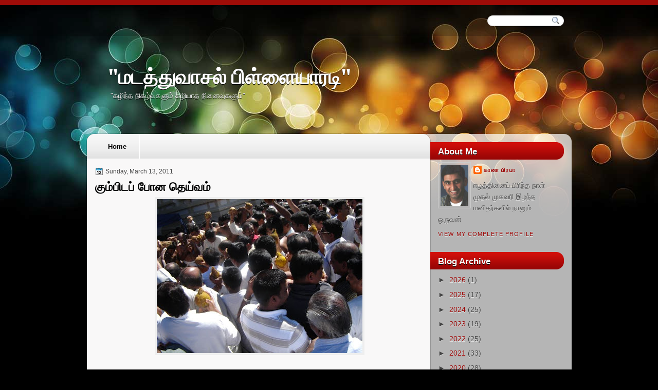

--- FILE ---
content_type: text/html; charset=UTF-8
request_url: http://www.madathuvaasal.com/2011/03/blog-post_13.html?showComment=1300022282579
body_size: 30063
content:
<!DOCTYPE html>
<html dir='ltr' xmlns='http://www.w3.org/1999/xhtml' xmlns:b='http://www.google.com/2005/gml/b' xmlns:data='http://www.google.com/2005/gml/data' xmlns:expr='http://www.google.com/2005/gml/expr'>
<head>
<link href='https://www.blogger.com/static/v1/widgets/2944754296-widget_css_bundle.css' rel='stylesheet' type='text/css'/>
<link href='http://fonts.googleapis.com/css?family=Droid+Serif:bold' rel='stylesheet' type='text/css'/>
<meta content='text/html; charset=UTF-8' http-equiv='Content-Type'/>
<meta content='blogger' name='generator'/>
<link href='http://www.madathuvaasal.com/favicon.ico' rel='icon' type='image/x-icon'/>
<link href='http://www.madathuvaasal.com/2011/03/blog-post_13.html' rel='canonical'/>
<link rel="alternate" type="application/atom+xml" title="&quot;மடத&#3021;த&#3009;வ&#3006;சல&#3021; ப&#3007;ள&#3021;ள&#3016;ய&#3006;ரட&#3007;&quot; - Atom" href="http://www.madathuvaasal.com/feeds/posts/default" />
<link rel="alternate" type="application/rss+xml" title="&quot;மடத&#3021;த&#3009;வ&#3006;சல&#3021; ப&#3007;ள&#3021;ள&#3016;ய&#3006;ரட&#3007;&quot; - RSS" href="http://www.madathuvaasal.com/feeds/posts/default?alt=rss" />
<link rel="service.post" type="application/atom+xml" title="&quot;மடத&#3021;த&#3009;வ&#3006;சல&#3021; ப&#3007;ள&#3021;ள&#3016;ய&#3006;ரட&#3007;&quot; - Atom" href="https://www.blogger.com/feeds/19577029/posts/default" />

<link rel="alternate" type="application/atom+xml" title="&quot;மடத&#3021;த&#3009;வ&#3006;சல&#3021; ப&#3007;ள&#3021;ள&#3016;ய&#3006;ரட&#3007;&quot; - Atom" href="http://www.madathuvaasal.com/feeds/5872027510660281964/comments/default" />
<!--Can't find substitution for tag [blog.ieCssRetrofitLinks]-->
<link href='https://blogger.googleusercontent.com/img/b/R29vZ2xl/AVvXsEh15ipgo2pPeqH1n772r_mB320IjS5hkXd6fTE82Zx_YwXIdTGYxSctWuPAbwaBW24Vu0h5KZ7iVsoPfiFobh5HEbNWr3XgBAw5h0E4tyYqfL3atA6ALFhODxBeBj1NYBYLonvG/s400/kovil+009.jpg' rel='image_src'/>
<meta content='http://www.madathuvaasal.com/2011/03/blog-post_13.html' property='og:url'/>
<meta content='கும்பிடப் போன தெய்வம்' property='og:title'/>
<meta content='&quot;என்னப்பா இன்னும் ரெடி ஆகேல்லையோ? ஏழுமணிப்பூசை தொடங்கப்போகுது. இப்பவே வெளிக்கிட்டால் தான் கார் பார்க் பண்ண இடம் கிடைக்கும் கெதியா வெளிக்கிடு...' property='og:description'/>
<meta content='https://blogger.googleusercontent.com/img/b/R29vZ2xl/AVvXsEh15ipgo2pPeqH1n772r_mB320IjS5hkXd6fTE82Zx_YwXIdTGYxSctWuPAbwaBW24Vu0h5KZ7iVsoPfiFobh5HEbNWr3XgBAw5h0E4tyYqfL3atA6ALFhODxBeBj1NYBYLonvG/w1200-h630-p-k-no-nu/kovil+009.jpg' property='og:image'/>
<title>"மடத&#3021;த&#3009;வ&#3006;சல&#3021; ப&#3007;ள&#3021;ள&#3016;ய&#3006;ரட&#3007;": க&#3009;ம&#3021;ப&#3007;டப&#3021; ப&#3019;ன த&#3014;ய&#3021;வம&#3021;</title>
<style type='text/css'>@font-face{font-family:'Droid Serif';font-style:normal;font-weight:700;font-display:swap;src:url(//fonts.gstatic.com/s/droidserif/v20/tDbV2oqRg1oM3QBjjcaDkOJGiRD7OwGtT0rU.woff2)format('woff2');unicode-range:U+0000-00FF,U+0131,U+0152-0153,U+02BB-02BC,U+02C6,U+02DA,U+02DC,U+0304,U+0308,U+0329,U+2000-206F,U+20AC,U+2122,U+2191,U+2193,U+2212,U+2215,U+FEFF,U+FFFD;}</style>
<style id='page-skin-1' type='text/css'><!--
/*
-----------------------------------------------
Blogger Template Style
Name:   Perfetika
Author: Klodian
URL:    www.deluxetemplates.net
Date:   October 2010
License:  This free Blogger template is licensed under the Creative Commons Attribution 3.0 License, which permits both personal and commercial use. However, to satisfy the 'attribution' clause of the license, you are required to keep the footer links intact which provides due credit to its authors. For more specific details about the license, you may visit the URL below:
http://creativecommons.org/licenses/by/3.0
----------------------------------------------- */
#navbar-iframe {
display: none !important;
}
/* Variable definitions
====================
<Variable name="textcolor" description="Text Color"
type="color" default="#333">
<Variable name="linkcolor" description="Link Color"
type="color" default="#36c">
<Variable name="pagetitlecolor" description="Blog Title Color"
type="color" default="#fff">
<Variable name="descriptioncolor" description="Blog Description Color"
type="color" default="#fff">
<Variable name="titlecolor" description="Post Title Color"
type="color" default="#000">
<Variable name="sidebarcolor" description="Sidebar Title Color"
type="color" default="#fff">
<Variable name="sidebartextcolor" description="Sidebar Text Color"
type="color" default="#444">
<Variable name="visitedlinkcolor" description="Visited Link Color"
type="color" default="#36c">
<Variable name="bodyfont" description="Text Font"
type="font" default="normal normal 110% Arial, Serif">
<Variable name="headerfont" description="Sidebar Title Font"
type="font"
default="bold 120%/1.4em 'Arial',Trebuchet,Arial,Verdana,Sans-serif">
<Variable name="pagetitlefont" description="Blog Title Font"
type="font"
default="bold 280% Droid Serif,Serif">
<Variable name="descriptionfont" description="Blog Description Font"
type="font"
default="normal normal 100% 'Arial',Trebuchet,Arial,Verdana,Sans-serif">
<Variable name="postfooterfont" description="Post Footer Font"
type="font"
default="normal normal 90%/1.4em 'Arial',Trebuchet,Arial,Verdana,Sans-serif">
<Variable name="startSide" description="Side where text starts in blog language"
type="automatic" default="left">
<Variable name="endSide" description="Side where text ends in blog language"
type="automatic" default="right">
*/
/* Use this with templates/template-twocol.html */
body {
background:none repeat scroll 0 0 #000000;
color:#333333;
font:small Georgia Serif;
margin:0;
text-align:center;
}
a:link {
color:#3366cc;
text-decoration:none;
}
a:visited {
color:#3366cc;
text-decoration:none;
}
a:hover {
color:#CC6600;
text-decoration:underline;
}
a img {
border-width:0;
}
#header-wrapper {
height:250px;
margin-bottom:0;
margin-left:auto;
margin-right:auto;
text-shadow:0 1px 0 #000000;
width:960px;
}
#header-inner {
background-position:center center;
margin-left:auto;
margin-right:auto;
}
#header {
color:#ffffff;
text-align:left;
}
#header h1 {
font:bold 280% Droid Serif,Serif;
letter-spacing:0;
margin:0;
padding:117px 50px 4px;
text-transform:none;
}
#header a {
color:#ffffff;
text-decoration:none;
}
#header a:hover {
color:#EEEEEE;
}
#header .description {
font: normal normal 100% 'Arial',Trebuchet,Arial,Verdana,Sans-serif;
color: #ffffff;
letter-spacing:0;
margin:0 5px 5px;
max-width:700px;
padding:0 50px 15px;
text-transform:none;
}
#header img {
margin-left:auto;
margin-right:auto;
}
#outer-wrapper {
font:normal normal 110% Arial, Serif;
margin:0 auto;
text-align:left;
width:960px;
}
#main-wrapper {
float:left;
margin-top:15px;
overflow:hidden;
padding-left:25px;
width:640px;
word-wrap:break-word;
}
#sidebar-wrapper a {
color:#9B0605;
}
#sidebar-wrapper {
float:right;
margin-right:23px;
margin-top:-35px;
overflow:hidden;
width:260px;
word-wrap:break-word;
}
h2 {
background:url("https://blogger.googleusercontent.com/img/b/R29vZ2xl/AVvXsEhee3xBZt8dGUYbbRyC2Dr_jYTrwmcTlYKG235XiJ7fZdlwq2CgxOV7SZPMGaeMVRm_sDp3vZJ9v9l2UOTbu1mzwTbHNqazbWUww-SQFW2J-nzf-WZHAOIMDaTesykcix_Y76gbPQ/s1600/h2bg.png") no-repeat scroll 0 0 transparent;
font:bold 120%/1.4em 'Arial',Trebuchet,Arial,Verdana,Sans-serif;
color:#ffffff;
letter-spacing:0;
margin:0;
padding:6px 15px;
text-shadow:0 1px 0 #000000;
text-transform:none;
}
h2.date-header {
font:12px arial;
letter-spacing:0;
margin:0;
padding:0;
text-transform:none;
}
.post {
margin:0.5em 0 1.5em;
padding-bottom:1.5em;
}
.post h3 {
color:#000000;
font-size:160%;
font-weight:normal;
line-height:1.4em;
margin:0.25em 0 0;
padding:0 0 4px;
}
.post h3 a, .post h3 a:visited, .post h3 strong {
color:#000000;
display:block;
font-weight:bold;
text-decoration:none;
}
.post h3 strong, .post h3 a:hover {
color:#333333;
}
.post-body {
line-height:1.6em;
margin:0 0 0.75em;
}
.post-body blockquote {
line-height:1.3em;
}
.post-footer {
background:url("https://blogger.googleusercontent.com/img/b/R29vZ2xl/AVvXsEic4kRpaAsQ1YehS2sR0LxicBflUZSgcT41Cb0s7MMdOHHGOqWtLfPborPafEJGFfGEzUigBItV_0EcVCOVwNPQ1p8Uu4AV2G0tILnlaNE83HZsbVYWcuHnfiMIxo0yA-2EZv38Kg/s1600/post-footer.png") no-repeat scroll right 0 #EEEEEE;
color:#333333;
font:normal normal 90%/1.4em 'Arial',Trebuchet,Arial,Verdana,Sans-serif;
letter-spacing:0;
margin:0.75em 0 0.75em -15px;
padding:10px;
text-shadow:0 1px 0 #FFFFFF;
text-transform:none;
width:620px;
}
.comment-link {
margin-left:0.6em;
}
.post img, table.tr-caption-container {
border:4px solid #EEEEEE;
}
.tr-caption-container img {
border:medium none;
padding:0;
}
.post blockquote {
font:italic 13px georgia;
margin:1em 20px;
}
.post blockquote p {
margin:0.75em 0;
}
#comments h4 {
color:#666666;
font-size:14px;
font-weight:bold;
letter-spacing:0;
line-height:1.4em;
margin:1em 0;
text-transform:none;
}
#comments-block {
line-height:1.6em;
margin:1em 0 1.5em;
}
#comments-block .comment-author {
-moz-background-inline-policy:continuous;
background:none repeat scroll 0 0 #EEEEEE;
border:1px solid #EEEEEE;
font-size:15px;
font-weight:normal;
margin-right:20px;
padding:5px;
}
#comments .blogger-comment-icon, .blogger-comment-icon {
-moz-background-inline-policy:continuous;
background:none repeat scroll 0 0 #EEEEEE;
border-color:#EEEEEE;
border-style:solid;
border-width:2px 1px 1px;
line-height:16px;
padding:5px;
}
#comments-block .comment-body {
border-left:1px solid #EEEEEE;
border-right:1px solid #EEEEEE;
margin-left:0;
margin-right:20px;
padding:7px;
}
#comments-block .comment-footer {
border-bottom:1px solid #EEEEEE;
border-left:1px solid #EEEEEE;
border-right:1px solid #EEEEEE;
font-size:11px;
line-height:1.4em;
margin:-0.25em 20px 2em 0;
padding:5px;
text-transform:none;
}
#comments-block .comment-body p {
margin:0 0 0.75em;
}
.deleted-comment {
color:gray;
font-style:italic;
}
#blog-pager-newer-link {
float:left;
-moz-border-radius:10px 10px 10px 10px;
-webkit-border-bottom-left-radius:10px;
-webkit-border-bottom-right-radius:10px;
-webkit-border-top-left-radius:10px;
-webkit-border-top-right-radius:10px;
background:none repeat scroll 0 0 #EEEEEE;
border:1px solid #CCCCCC;
padding:10px;
}
#blog-pager-older-link {
-moz-border-radius:10px 10px 10px 10px;
-webkit-border-bottom-left-radius:10px;
-webkit-border-bottom-right-radius:10px;
-webkit-border-top-left-radius:10px;
-webkit-border-top-right-radius:10px;
background:none repeat scroll 0 0 #EEEEEE;
border:1px solid #CCCCCC;
float:right;
padding:10px;
}
#blog-pager {
text-align:center;
}
.feed-links {
clear:both;
line-height:2.5em;
}
.sidebar {
color:#444444;
line-height:1.5em;
text-shadow:0 1px 0 #DDDDDD;
}
.sidebar ul {
list-style:none outside none;
margin:0;
padding:0;
}
.sidebar li {
border-bottom:1px dotted #666666;
line-height:1.5em;
margin:0;
padding:2px;
}
.sidebar .widget, .main .widget {
border-bottom:1px dotted #CCCCCC;
margin:0 0 1.5em;
padding:0 0 1.5em;
}
.main .Blog {
border-bottom-width:0;
}
.profile-img {
border:1px solid #CCCCCC;
float:left;
margin:0 5px 5px 0;
padding:4px;
}
.profile-data {
color:#999999;
font:bold 78%/1.6em 'Trebuchet MS',Trebuchet,Arial,Verdana,Sans-serif;
letter-spacing:0.1em;
margin:0;
text-transform:uppercase;
}
.profile-datablock {
margin:0.5em 0;
}
.profile-textblock {
line-height:1.6em;
margin:0.5em 0;
}
.profile-link {
font:78% 'Trebuchet MS',Trebuchet,Arial,Verdana,Sans-serif;
letter-spacing:0.1em;
text-transform:uppercase;
}
#footer {
clear:both;
color:#777777;
font:italic 11px georgia;
letter-spacing:0;
margin:0 auto;
padding-bottom:20px;
padding-top:15px;
text-align:center;
text-transform:none;
width:660px;
}
.feed-links {
display:none;
}
#Attribution1 {
display:none;
}
body#layout #footer {
display:none;
}
body#layout #addthis_toolbox {
display:none;
}
body#layout #crosscol-wrapper {
display:none;
}
body#layout #searchbox {
display:none;
}
.post-share-buttons {
}
#sidebar-wrapper .sidebar .widget {
border:medium none;
padding:0;
}
#sidebar-wrapper .widget-content {
padding:3px 15px;
}
#footer-bg {
}
.first-links {
font-size:13px;
margin-bottom:4px;
}
.second-links {
}
#footer a {
color:#999999;
}
#content-wrapper {
background:url("https://blogger.googleusercontent.com/img/b/R29vZ2xl/AVvXsEiwOHP4Dfgqrw3hmq1ZkskUVdwVEwwgmHYR0IWmkWChWWyknW8T8hir9LoJlH1adpMqwq6xWarr8H1sHgyh-dgLSDylKwprFgDogqEimzMsIafeGFchHJVvkca11X6l2-56p-Ovqg/s1600/content-bg.png") repeat-y scroll 0 0 transparent;
}
#PageList1 {
float:left;
margin-left:25px;
width:650px;
}
#wrapper {
background:url("https://blogger.googleusercontent.com/img/b/R29vZ2xl/AVvXsEguvLAgPG7V2rEUFqtnUKmPtxQM7DX9BCN5_DFgTw6LKNcUuPFf9VpUFhpNZN0RUOUKK8o10zD9Kxzo8OaL40YHMPD_zaJEFgf2ceAM9TVO4u0SbFqZr8g3u_hJ4dZnrcluhPH7/s1600/wrapper.jpg") no-repeat scroll center -45px transparent;
}
#menu {
background:url("https://blogger.googleusercontent.com/img/b/R29vZ2xl/AVvXsEj1bE7sPoTxBK2H-xlYzhvnxzh37FiemFOF67JlMJfnn6pyzjLQsLBU95z8cnshmF2xCYsSJIlrMs9dEcR-mWbvvdCe4OaJXR6Zv-JeLsVaKfzXLtDvRih1G3jTZZT_Ash_VFILiQ/s1600/menu.png") repeat-x scroll 0 0 transparent;
border-top:10px solid #9F0C08;
}
#content-top {
background:url("https://blogger.googleusercontent.com/img/b/R29vZ2xl/AVvXsEhCQLZUDySPzr5YhA57L2S09ohN4YkX0yj1rJhswmuZ3s5sqTUt2W7-7e22MvlTklz0WNDZpp_3AbW0l4K0adKVl3-nWdQsG2jcIgVOtk7ELolb6mafJ7Prbx1m1K2FHoRHw-7GDQ/s1600/rop-content.png") no-repeat scroll 0 0 transparent;
height:52px;
}
#content-but {
background:url("https://blogger.googleusercontent.com/img/b/R29vZ2xl/AVvXsEgoh1tqwWsaxxVZFc8E7Kbl8J0V6nHzpZHDAf0LGnjejd0Mv0ZVHyYX_Wvbc_YvtPV-WYqithdcaQBXADVdQelimzq30J8CwJd55NPzP8tlgSScsG_Af52jBEpjd57yKBNciiyz5w/s1600/content-but.png") no-repeat scroll 0 0 transparent;
height:23px;
}
h2.date-header {
background:url("https://blogger.googleusercontent.com/img/b/R29vZ2xl/AVvXsEg6kDkix44u0rJtjuOGDAQUonYan7UUTknPx0W0Q8NO3Spd5-rke9-4FqRSY4nr2dYqKgWgJ3IM6ZdmERrN1DxbTJXO0N5yGjwdHbZ9FKTFUzU64yYRDqXaTxfiLqa-kI16nJRc/s1600/1276328132_date.png") no-repeat scroll left -1px transparent;
border:medium none;
color:#444444;
font:12px Arial;
letter-spacing:0;
margin:0;
padding-left:20px;
text-shadow:none;
text-transform:none;
}
.post-author {
background:url("https://blogger.googleusercontent.com/img/b/R29vZ2xl/AVvXsEhYAk5acIKe3mD4PddkhTi-64TUlAJuIKVXneAAJVb8KZEp04JfoMTpzALmCUMwqdFbkHgcRy8yRIu-tHdgiUh1Vn1x0VHY2cjOUMgYX3rLt07uHbxP35WuBx39Q_9QtxkW3KUQ/s1600/aaa.png") no-repeat scroll 0 0 transparent;
padding-left:20px;
}
.post-comment-link a {
background:url("https://blogger.googleusercontent.com/img/b/R29vZ2xl/AVvXsEiDU-DtRTuqUM6uWzxiYFWfCpkOp-gDC9yJwCy8ZB9aPH6EFPmzQQ2mPQq6Nyp4NT61aMWFsTtdsh6w7tVaGSnNqmRJiTL_82JXaZP4Ru9pcsIQQbrbSJohqpxUOfBB-F_IZUIJ/s1600/1276328597_comment.png") no-repeat scroll left center transparent;
padding-left:20px;
}
.post-labels {
background:url("https://blogger.googleusercontent.com/img/b/R29vZ2xl/AVvXsEh1C5U-cM7V55L5o5PWYYxiE4SieMqrrgC4A0iISS5qU9S2zaQ4Bazsu0Q7N5as_ujDijP_qcSY7uNrhrIg1b415K2NBoknoh1d7vwFn4tlK8lU28jBXYlVsogMoa1hDflcnmc_/s1600/1276330011_tags.png") no-repeat scroll left center transparent;
padding-left:20px;
}
#searchbox {
-moz-background-inline-policy:continuous;
background:url("https://blogger.googleusercontent.com/img/b/R29vZ2xl/AVvXsEhl7jSGIKnU0O9mDNg2ZSlwZ7B2GX4Yc19Xkjgpyrl2l7SAY4U0qsjHGtX4qTWEvkE9XwVo57k06QLhw1elBUpDsv571FdgDUEE6KtDM6fcQjHwzVI7cGvsFhWgLFKPEqiFLEUb/s1600/serach.png") no-repeat scroll 0 0 transparent;
display:block;
float:right;
height:34px;
margin-right:7px;
margin-top:20px;
width:165px;
}
#searchbox .textfield {
-moz-background-inline-policy:continuous;
background:none repeat scroll 0 0 transparent;
border:0 none;
float:left;
height:15px;
margin:2px 1px 10px 8px;
width:107px;
}
#searchbox .button {
-moz-background-inline-policy:continuous;
background:none repeat scroll 0 0 transparent;
border:0 none;
cursor:pointer;
float:left;
height:30px;
margin-left:2px;
margin-top:6px;
width:30px;
}
.PageList li a {
border-right:1px solid #FFFFFF;
color:#000000;
font:bold 13px arial;
padding:16px 25px;
text-shadow:0 1px 0 #FFFFFF;
}
.crosscol .PageList li, .footer .PageList li {
background:none repeat scroll 0 0 transparent;
float:left;
list-style:none outside none;
margin:0;
padding:17px 0;
}
.PageList li.selected a {
background:url("https://blogger.googleusercontent.com/img/b/R29vZ2xl/AVvXsEh9ud9kI2JGywnj7hnnFknDVplnPsHiv7thZk4Xd5VFzTuV6n9EjX4mn0beTzpo2Do5K-M62J5xHdyCQoyurNj9TOFjxanPEIeGj2xoH24WSmj41vfDzZlEOO-2GeNuochl5-P4og/s1600/tab.png") repeat scroll 0 0 transparent;
font-weight:bold;
text-decoration:none;
}
.PageList li a:hover {
background:url("https://blogger.googleusercontent.com/img/b/R29vZ2xl/AVvXsEh9ud9kI2JGywnj7hnnFknDVplnPsHiv7thZk4Xd5VFzTuV6n9EjX4mn0beTzpo2Do5K-M62J5xHdyCQoyurNj9TOFjxanPEIeGj2xoH24WSmj41vfDzZlEOO-2GeNuochl5-P4og/s1600/tab.png") repeat scroll 0 0 transparent;
font-weight:bold;
text-decoration:none;
}

--></style>
<link href='https://www.blogger.com/dyn-css/authorization.css?targetBlogID=19577029&amp;zx=2f727888-70ff-469f-b368-e4213974827e' media='none' onload='if(media!=&#39;all&#39;)media=&#39;all&#39;' rel='stylesheet'/><noscript><link href='https://www.blogger.com/dyn-css/authorization.css?targetBlogID=19577029&amp;zx=2f727888-70ff-469f-b368-e4213974827e' rel='stylesheet'/></noscript>
<meta name='google-adsense-platform-account' content='ca-host-pub-1556223355139109'/>
<meta name='google-adsense-platform-domain' content='blogspot.com'/>

<script async src="https://pagead2.googlesyndication.com/pagead/js/adsbygoogle.js?client=ca-pub-9560683557732568&host=ca-host-pub-1556223355139109" crossorigin="anonymous"></script>

<!-- data-ad-client=ca-pub-9560683557732568 -->

</head>
<body>
<div id='wrapper'>
<div id='menu'>
<div id='outer-wrapper'><div id='wrap2'>
<!-- skip links for text browsers -->
<span id='skiplinks' style='display:none;'>
<a href='#main'>skip to main </a> |
      <a href='#sidebar'>skip to sidebar</a>
</span>
<div id='searchbox'>
<form action='/search' id='searchthis' method='get'>
<div class='content'>
<input class='textfield' name='q' size='24' type='text' value=''/>
<input class='button' type='submit' value=''/>
</div>
</form>
</div>
<div id='header-wrapper'>
<div class='header section' id='header'><div class='widget Header' data-version='1' id='Header1'>
<div id='header-inner'>
<div class='titlewrapper'>
<h1 class='title'>
<a href='http://www.madathuvaasal.com/'>
"மடத&#3021;த&#3009;வ&#3006;சல&#3021; ப&#3007;ள&#3021;ள&#3016;ய&#3006;ரட&#3007;"
</a>
</h1>
</div>
<div class='descriptionwrapper'>
<p class='description'><span>"கழ&#3007;ந&#3021;த ந&#3007;கழ&#3021;வ&#3009;கள&#3009;ம&#3021; கழ&#3007;ய&#3006;த ந&#3007;ன&#3016;வ&#3009;கள&#3009;ம&#3021;"</span></p>
</div>
</div>
</div></div>
</div>
<div id='content-top'>
<div id='crosscol-wrapper' style='text-align:center'>
<div class='crosscol section' id='crosscol'><div class='widget PageList' data-version='1' id='PageList1'>
<h2>Pages</h2>
<div class='widget-content'>
<ul>
<li><a href='http://www.madathuvaasal.com/'>Home</a></li>
</ul>
<div class='clear'></div>
</div>
</div></div>
</div>
</div>
<div id='content-wrapper'>
<div id='main-wrapper'>
<div class='main section' id='main'><div class='widget Blog' data-version='1' id='Blog1'>
<div class='blog-posts hfeed'>
<!--Can't find substitution for tag [defaultAdStart]-->
<h2 class='date-header'>Sunday, March 13, 2011</h2>
<script language='javascript' src='http://services.thamizmanam.com/jscript.php' type='text/javascript'>
</script>
<script language='javascript' src='http://services.thamizmanam.com/toolbar.php?date=7:14 PM&posturl=http://www.madathuvaasal.com/2011/03/blog-post_13.html&cmt=39&blogurl=http://www.madathuvaasal.com/&photo=' type='text/javascript'>
</script>
<div class='post hentry uncustomized-post-template'>
<a name='5872027510660281964'></a>
<h3 class='post-title entry-title'>
<a href='http://www.madathuvaasal.com/2011/03/blog-post_13.html'>க&#3009;ம&#3021;ப&#3007;டப&#3021; ப&#3019;ன த&#3014;ய&#3021;வம&#3021;</a>
</h3>
<div class='post-header-line-1'></div>
<div class='post-body entry-content'>
<a href="https://blogger.googleusercontent.com/img/b/R29vZ2xl/AVvXsEh15ipgo2pPeqH1n772r_mB320IjS5hkXd6fTE82Zx_YwXIdTGYxSctWuPAbwaBW24Vu0h5KZ7iVsoPfiFobh5HEbNWr3XgBAw5h0E4tyYqfL3atA6ALFhODxBeBj1NYBYLonvG/s1600/kovil+009.jpg" onblur="try {parent.deselectBloggerImageGracefully();} catch(e) {}"><img alt="" border="0" id="BLOGGER_PHOTO_ID_5583493628188649634" src="https://blogger.googleusercontent.com/img/b/R29vZ2xl/AVvXsEh15ipgo2pPeqH1n772r_mB320IjS5hkXd6fTE82Zx_YwXIdTGYxSctWuPAbwaBW24Vu0h5KZ7iVsoPfiFobh5HEbNWr3XgBAw5h0E4tyYqfL3atA6ALFhODxBeBj1NYBYLonvG/s400/kovil+009.jpg" style="display:block; margin:0px auto 10px; text-align:center;cursor:pointer; cursor:hand;width: 400px; height: 300px;" /></a><br />"என&#3021;னப&#3021;ப&#3006; இன&#3021;ன&#3009;ம&#3021; ர&#3014;ட&#3007; ஆக&#3015;ல&#3021;ல&#3016;ய&#3019;? ஏழ&#3009;மண&#3007;ப&#3021;ப&#3010;ச&#3016; த&#3018;டங&#3021;கப&#3021;ப&#3019;க&#3009;த&#3009;. இப&#3021;பவ&#3015; வ&#3014;ள&#3007;க&#3021;க&#3007;ட&#3021;ட&#3006;ல&#3021; த&#3006;ன&#3021; க&#3006;ர&#3021; ப&#3006;ர&#3021;க&#3021; பண&#3021;ண இடம&#3021; க&#3007;ட&#3016;க&#3021;க&#3009;ம&#3021; க&#3014;த&#3007;ய&#3006; வ&#3014;ள&#3007;க&#3021;க&#3007;ட&#3009;மன&#3021;" ந&#3006;கந&#3006;தன&#3007;ன&#3021; அல&#3006;ரக&#3021; க&#3009;ரல&#3021; அத&#3009;.<br /><br />"இந&#3021;த மன&#3009;சன&#3021; ஒழ&#3009;ங&#3021;க&#3006; ஒர&#3009; ச&#3008;ர&#3007;யல&#3021; ப&#3006;ர&#3021;க&#3021;க வ&#3007;ட&#3006;த&#3009;, பழஞ&#3021;ச&#3008;ல&#3016; க&#3007;ழ&#3007;ஞ&#3021;சத&#3009; ம&#3006;த&#3007;ர&#3007; இன&#3007;க&#3021; க&#3019;ய&#3007;ல&#3009;க&#3021;க&#3009; வ&#3014;ள&#3007;க&#3021;க&#3007;ட&#3009;ம&#3021; வர&#3016; ப&#3009;ற&#3009;ப&#3009;ற&#3009;த&#3021;த&#3009;க&#3021; க&#3018;ண&#3021;ட&#3009; வரப&#3021;ப&#3019;க&#3009;த&#3009;" வ&#3008;ட&#3007;ய&#3019;க&#3021;கட&#3016;ய&#3007;ல&#3021; இர&#3009;ந&#3021;த&#3009; எட&#3009;த&#3021;த&#3009; வந&#3021;த த&#3007;ர&#3009;மத&#3007; ச&#3014;ல&#3021;வம&#3021; சன&#3021; ட&#3007;வ&#3007; ச&#3008;ர&#3007;யல&#3007;ல&#3021; ச&#3014;ல&#3021;வத&#3021;த&#3007;ன&#3021; நட&#3007;ப&#3021;ப&#3016; உச&#3021;ச&#3009;க&#3021; க&#3018;ட&#3021;ட&#3007;க&#3021;க&#3018;ண&#3021;ட&#3007;ர&#3009;ந&#3021;த ந&#3006;கந&#3006;தன&#3021; ப&#3014;ஞ&#3021;ச&#3006;த&#3007; ச&#3009;ந&#3021;தர&#3007; தன&#3021; தவ ந&#3007;ஷ&#3021;ட&#3016; கல&#3016;ந&#3021;த க&#3019;பத&#3021;த&#3007;ல&#3021; ம&#3009;ண&#3009;ம&#3009;ண&#3009;த&#3021;தவ&#3006;ற&#3015; ஹ&#3019;ல&#3021; பக&#3021;கம&#3021; வந&#3021;த&#3006;ள&#3021;.<br /><br />"ட&#3019;ய&#3021; இன&#3021;ன&#3009;ம&#3021; உந&#3021;த ப&#3021;ள&#3015; ஸ&#3021;ர&#3015;சன&#3016;க&#3021; (play station) கட&#3021;ட&#3007;ப&#3021; ப&#3007;ட&#3007;ச&#3021;ச&#3009;க&#3021; க&#3018;ண&#3021;ட&#3007;ர&#3009;க&#3021;க&#3007;ற&#3007;ய&#3015;? க&#3018;ப&#3021;பர&#3016;ப&#3021; ப&#3019;ல ந&#3008;ய&#3009;ம&#3021; க&#3006;ல&#3021; வய&#3007;ற&#3009;ச&#3021; சம&#3021;பளம&#3021; உழ&#3016;க&#3021;கப&#3021; ப&#3019;ற&#3006;ய&#3021; ப&#3019;ல, ஹ&#3019;ம&#3021; வ&#3015;ர&#3021;க&#3021; எல&#3021;ல&#3006;ம&#3021; ச&#3014;ஞ&#3021;ச&#3006;ச&#3021;ச&#3019; ச&#3014;ம&#3021;மர&#3007;, ப&#3019;ய&#3021; க&#3009;ள&#3007;ச&#3021;ச&#3009; வ&#3014;ள&#3007;க&#3021;க&#3007;ட&#3009; க&#3019;ய&#3007;ல&#3009;க&#3021;க&#3009;ப&#3021; ப&#3019;க&#3019;ண&#3009;ம&#3021;" ப&#3009;ர&#3009;ஷன&#3021; ம&#3015;ல&#3021; இர&#3009;ந&#3021;த க&#3019;பத&#3021;த&#3016; அப&#3021;பட&#3007;ய&#3015; இல&#3006;வகம&#3006;கத&#3021; தன&#3021; ஏக ப&#3009;த&#3021;த&#3007;ரன&#3021; லவன&#3007;டம&#3021; இடம&#3021; ம&#3006;ற&#3021;ற&#3007; வ&#3007;ட&#3021;ட&#3009; இன&#3021;ற&#3016;ய த&#3007;ர&#3009;வ&#3007;ழ&#3006; ந&#3006;ள&#3009;க&#3021;க&#3009; ஏற&#3021;ற ச&#3006;ற&#3007;ய&#3016;த&#3021; த&#3015;ர&#3021;ந&#3021;த&#3014;ட&#3009;க&#3021;க&#3009;ம&#3021; ம&#3009;ன&#3016;ப&#3021;ப&#3019;ட&#3009; அல&#3009;ம&#3006;ர&#3007;ப&#3021;பக&#3021;கம&#3021; ப&#3019;ன&#3006;ள&#3021; ச&#3009;ந&#3021;தர&#3007;.<br /><br />க&#3019;ய&#3007;ல&#3021; த&#3007;ர&#3009;வ&#3007;ழ&#3006; த&#3018;டங&#3021;க&#3007;வ&#3007;ட&#3021;டத&#3009;. இன&#3007;ப&#3021; பத&#3021;த&#3009; ந&#3006;ள&#3021; ச&#3007;ட&#3021;ன&#3007;ய&#3015; கள&#3016;கட&#3021;டப&#3021;ப&#3019;க&#3007;றத&#3009;. த&#3007;ர&#3009;வ&#3007;ழ&#3006;க&#3021; க&#3006;லத&#3021;த&#3007;ல&#3021; வ&#3015;ல&#3016;க&#3021;க&#3009; வ&#3007;ட&#3009;ப&#3021;ப&#3014;ட&#3009;த&#3021;த&#3019;ர&#3021; ஒர&#3009;பக&#3021;கம&#3021;, க&#3019;ய&#3007;ல&#3009;க&#3021;க&#3009;ப&#3021; பக&#3021;கத&#3021;த&#3007;ல&#3021; இர&#3009;க&#3021;க&#3009;ம&#3021; எட&#3021;டத&#3021;த&#3009; உறவ&#3007;னர&#3021;கள&#3021;, த&#3018;ல&#3016;ந&#3021;த&#3009; ப&#3019;ன நண&#3021;பர&#3021;கள&#3016;த&#3021; த&#3015;ட&#3007;ப&#3021; ப&#3007;ட&#3007;த&#3021;த&#3009; நட&#3021;ப&#3016;ப&#3021; ப&#3009;த&#3009;ப&#3021;ப&#3007;த&#3021;த&#3009; க&#3006;ர&#3021; ப&#3006;ர&#3021;க&#3021; த&#3015;டத&#3021; த&#3009;ட&#3007;க&#3021;க&#3009;ம&#3021; அட&#3007;யவர&#3021; ஒர&#3009;பக&#3021;கம&#3021;, ல&#3007;வர&#3021;ப&#3010;ல&#3021; பக&#3021;கம&#3021; ப&#3019;ய&#3021; ச&#3015;ல&#3016;க&#3021; கட&#3016; த&#3015;ட&#3007; பத&#3021;த&#3009; ந&#3006;ள&#3009;க&#3021;க&#3009;ம&#3021; வ&#3007;தவ&#3007;தம&#3006;ன ச&#3006;ற&#3007; த&#3015;ட&#3007; வ&#3006;ங&#3021;க&#3007; பக&#3021;க&#3006;வ&#3006;க&#3006;த&#3021; தய&#3006;ர&#3021; ஆக&#3007;ய&#3007;ர&#3009;க&#3021;க&#3009;ம&#3021; ம&#3006;தர&#3021; க&#3010;ட&#3021;டம&#3021; ஒர&#3009;பக&#3021;கம&#3021; எனக&#3021; கள&#3016; கட&#3021;டப&#3021; ப&#3019;க&#3007;றத&#3009; த&#3007;ர&#3009;வ&#3007;ழ&#3006;.<br /><br />"ந&#3008;ர&#3021; என&#3021;ன ச&#3007;ன&#3007;ம&#3006; ச&#3010;ட&#3021;ட&#3007;ங&#3021;க&#3009;க&#3021;க&#3019; ப&#3019;ற&#3008;ர&#3021;" க&#3006;ர&#3009;க&#3021;க&#3009;ள&#3021; ஏற&#3007;ய ச&#3009;ந&#3021;தர&#3007;ய&#3016;ப&#3021; ப&#3006;ர&#3021;த&#3021;த&#3009; எள&#3021;ளல&#3021; த&#3018;ன&#3007;ய&#3007;ல&#3021; ந&#3006;கந&#3006;தன&#3021;.<br />"இஞ&#3021;ச&#3016; உந&#3021;த நக&#3021;கல&#3021; நள&#3007;னங&#3021;கள&#3016; உங&#3021;கட ச&#3018;ந&#3021;தக&#3021;க&#3006;ரர&#3009;க&#3021;க&#3009;க&#3021; ச&#3018;ல&#3021;ல&#3009;ங&#3021;க&#3019;, உங&#3021;கட வ&#3015;ல&#3006;ய&#3009;தம&#3021; அம&#3021;ம&#3006;ன&#3007;ன&#3021; ப&#3014;ட&#3021;ட&#3016; நள&#3007;ன&#3006;, இந&#3021;த&#3007;ய&#3006; ப&#3019;ய&#3021; எல&#3021;ல&#3019; க&#3019;ய&#3007;ல&#3021; த&#3007;ர&#3009;வ&#3007;ழ&#3006;வ&#3009;க&#3021;க&#3009;ச&#3021; ச&#3006;ற&#3007; எட&#3009;த&#3021;த&#3009; வந&#3021;தவ த&#3014;ர&#3007;ய&#3009;ம&#3019;" ச&#3016;க&#3021;க&#3007;ள&#3021; க&#3015;ப&#3021;ப&#3007;ல&#3021; ச&#3009;ந&#3021;தர&#3007;ய&#3007;ன&#3021; த&#3006;க&#3021;க&#3009;தல&#3006;ல&#3021; ந&#3006;கந&#3006;தன&#3007;ன&#3021; ந&#3007;ல&#3016; அம&#3016;த&#3007; ஒப&#3021;பந&#3021;தத&#3021;த&#3009;க&#3021;க&#3009;த&#3021; த&#3006;வ&#3007;யத&#3009;.<br /><br />க&#3019;ய&#3007;ல&#3009;க&#3021;க&#3009;ப&#3021; ப&#3019;க&#3009;ம&#3021; க&#3006;ர&#3021;ப&#3021;பயணத&#3021;த&#3007;ல&#3021; ந&#3006;கந&#3006;தன&#3021; இள&#3016;யர&#3006;ஜ&#3006;வ&#3016;ப&#3021; ப&#3019;ட, பக&#3021;கத&#3021;த&#3007;ல&#3021; இர&#3009;ந&#3021;த ச&#3009;ந&#3021;தர&#3007; ஹ&#3006;ர&#3007;ஸ&#3021; ஜ&#3014;யர&#3006;ஜ&#3009;க&#3021;க&#3009;த&#3021; த&#3006;வ ஒர&#3009; ம&#3006;த&#3007;ர&#3007; ர&#3008;ம&#3007;க&#3021;ஸ&#3021; கலவ&#3016;ய&#3006;கப&#3021; பயண&#3007;த&#3021;தத&#3009;. ப&#3007;ன&#3021;ன&#3006;ல&#3021; இர&#3009;ந&#3021;த லவன&#3021; வ&#3007;ட&#3021;ட இடத&#3021;த&#3007;ல&#3021; இர&#3009;ந&#3021;த&#3009; ப&#3021;ள&#3015; ஸ&#3021;ர&#3015;சன&#3007;ல&#3021; எத&#3007;ர&#3007;கள&#3016;த&#3021; த&#3006;க&#3021;க&#3007;க&#3021; க&#3018;ண&#3021;ட&#3007;ர&#3009;ந&#3021;த&#3006;ன&#3021;.<br /><br />"இப&#3021;பத&#3006;ன&#3021; ஞ&#3006;பகம&#3021; வர&#3009;க&#3009;த&#3009;, ப&#3018;ன&#3021;னம&#3021;பலத&#3021;த&#3006;ற&#3021;ற மகன&#3021; ர&#3006;சன&#3021; வ&#3014;ஸ&#3021;ட&#3021; ம&#3008;ட&#3021;ட&#3007;ல&#3021; வ&#3008;ட&#3009; வ&#3006;ங&#3021;க&#3007;ய&#3007;ர&#3009;க&#3021;க&#3007;ற&#3006;ன&#3021;, ப&#3019;ன க&#3007;ழம&#3016; ப&#3007;ளம&#3007;ங&#3021;டன&#3021; ம&#3006;ர&#3021;க&#3021;கற&#3021;ற&#3007;ல கண&#3021;டன&#3006;ன&#3021;, த&#3007;ர&#3009;வ&#3007;ழ&#3006; ந&#3015;ரம&#3021; எங&#3021;கட வ&#3008;ட&#3021;ட&#3009;ப&#3021;பக&#3021;கம&#3021; க&#3006;ர&#3021; வ&#3007;டல&#3006;ம&#3021; அண&#3021;ண&#3016; எண&#3021;டவன&#3021;" என&#3021;றவ&#3006;ற&#3015; ந&#3006;கந&#3006;தன&#3021; ர&#3006;சன&#3021; வ&#3008;ட&#3021;ட&#3009;ப&#3021; பக&#3021;கம&#3006;கத&#3021; த&#3007;ர&#3009;ப&#3021;ப&#3007;ன&#3006;ன&#3021;.<br /><br />"என&#3021;னப&#3021;ப&#3006; பத&#3007;னஞ&#3021;ச&#3009; ந&#3007;ம&#3007;ச நட&#3016;, ப&#3015;ச&#3006;மல&#3021;  ட&#3021;ர&#3014;ய&#3007;ன&#3007;ல&#3021; வந&#3021;த&#3007;ர&#3009;க&#3021;கல&#3006;ம&#3021;" ச&#3009;ந&#3021;தர&#3007; வ&#3007;யர&#3021;வ&#3016;ய&#3016; ந&#3019;க&#3006;மல&#3021; ஒற&#3021;ற&#3007;யவ&#3006;ற&#3015;.<br />"நடக&#3021;க&#3007;றத&#3009;  நல&#3021;லத&#3009; க&#3018;லஸ&#3021;ட&#3021;ர&#3019;ல&#3021; க&#3009;ற&#3016;ய&#3009;ம&#3021;, ப&#3015;ச&#3006;மல&#3021; நடவ&#3009;ம&#3021;, ட&#3019;ய&#3021; உந&#3021;த அற&#3009;ந&#3021;த&#3009; ப&#3019;ன ப&#3021;ள&#3015; ஸ&#3021;ர&#3015;சன&#3016; ந&#3007;ப&#3021;ப&#3006;ட&#3021;டட&#3006;" இத&#3009; ந&#3006;கந&#3006;தன&#3021;.<br /><br />"நல&#3021;ல சனமப&#3021;ப&#3006;, ச&#3009;வ&#3006;ம&#3007; வ&#3014;ள&#3007;வ&#3008;த&#3007; வர வ&#3014;ள&#3007;க&#3021;க&#3007;ட&#3021;ட&#3009;த&#3009;, க&#3018;ஞ&#3021;சம&#3021; இஞ&#3021;ச&#3006;ல&#3021; பக&#3021;கம&#3021; ந&#3007;ப&#3021;பம&#3021;" வ&#3015;கம&#3006;கப&#3021; ப&#3006;ய&#3021;ந&#3021;த ந&#3006;கந&#3006;தன&#3009;க&#3021;க&#3009; ச&#3009;ந&#3021;தர&#3007;ய&#3007;ன&#3021; ஐட&#3007;ய&#3006; சர&#3007;ய&#3006;கப&#3021; படவ&#3015; க&#3019;ய&#3007;ல&#3021; ம&#3009;கப&#3021;ப&#3009;ப&#3021; பக&#3021;கம&#3006;க ஒத&#3009;ங&#3021;க&#3007;ன&#3006;ன&#3021;.<br /><br />லவன&#3021; தன&#3021; க&#3010;ட&#3021;ட&#3006;ள&#3007;ப&#3021; ப&#3014;ட&#3007;யன&#3021; ஒர&#3009;த&#3021;தன&#3016;க&#3021; கண&#3021;ட&#3009; வ&#3007;ட&#3021;ட&#3006;ன&#3021;, "ஹ&#3006;ய&#3021;" என&#3021;ற&#3009; ச&#3007;ர&#3007;த&#3021;த&#3009;க&#3021; க&#3018;ண&#3021;ட&#3015; த&#3018;டர&#3021;ந&#3021;த&#3009; தங&#3021;கள&#3021; த&#3015;ச&#3007;ய ப&#3006;ஷ&#3016; ஆங&#3021;க&#3007;லத&#3021;த&#3007;ல&#3021; அளவள&#3006;வ&#3007;க&#3021; க&#3018;ண&#3021;ட&#3015; அட&#3009;த&#3021;த&#3009; வரப&#3021;ப&#3019;க&#3009;ம&#3021; ப&#3009;த&#3009; வ&#3008;ட&#3007;ய&#3019; க&#3015;ம&#3021; பற&#3021;ற&#3007;ய ஆர&#3006;ய&#3021;ச&#3021;ச&#3007;ய&#3007;ல&#3021; இறங&#3021;க&#3007;ன&#3006;ர&#3021;கள&#3021;, தகப&#3021;பன&#3021;ம&#3006;ர&#3009;க&#3021;க&#3009; அட&#3009;த&#3021;த ஆப&#3021;ப&#3009; ர&#3014;ட&#3007;.<br /><br />"என&#3021;ன ந&#3006;கந&#3006;தன&#3021; ஒள&#3007;ச&#3021;ச&#3009;க&#3021;க&#3018;ண&#3021;ட&#3009; ந&#3007;க&#3021;க&#3007;ற&#3008;ர&#3021; இஞ&#3021;ச&#3006;ல வ&#3006;ர&#3009;மன&#3021;" ரக&#3021;ஸ&#3021; ஒப&#3007;ச&#3007;ல&#3021; வ&#3015;ல&#3016; ச&#3014;ய&#3021;ய&#3009;ம&#3021; ச&#3014;ல&#3021;வம&#3021; அத&#3009;. <br />"இல&#3021;ல&#3016; ஐச&#3015; ஒர&#3015; க&#3010;ட&#3021;டம&#3006; இர&#3009;க&#3021;க&#3009; அத&#3006;ன&#3021;"<br />"இஞ&#3021;ச&#3006;ல வ&#3006;ர&#3009;ம&#3021; எங&#3021;கட க&#3010;ட&#3021;டத&#3021;த&#3007;ல&#3021; வந&#3021;த&#3009; ஐக&#3021;க&#3007;யம&#3006;க&#3009;ம&#3021;" ச&#3014;ல&#3021;வம&#3021; அழ&#3016;க&#3021;கவ&#3015; பட&#3007;ய&#3015;ற&#3007;க&#3021; க&#3019;ய&#3007;ல&#3007;ன&#3021; வள&#3006;கப&#3021; பக&#3021;கம&#3006;கச&#3021; ச&#3014;ல&#3021;வத&#3021;த&#3019;ட&#3009; ச&#3019;ட&#3007; ச&#3015;ர&#3021;ந&#3021;த&#3007;ர&#3009;க&#3021;க&#3009;ம&#3021; ந&#3006;ல&#3016;ஞ&#3021;ச&#3009; ப&#3015;ர&#3009;டன&#3021; ஐக&#3021;க&#3007;யம&#3006;ன&#3006;ன&#3021; ந&#3006;கந&#3006;தன&#3021;.<br /><br />"இந&#3021;த மன&#3009;ஷன&#3021; இப&#3021;ப&#3007;ட&#3007;த&#3021;த&#3006;ன&#3021;, ப&#3019;ற ப&#3019;ற இடத&#3021;த&#3007;ல&#3016; தன&#3007;ய வ&#3007;ட&#3021;ட&#3009;ட&#3021;ட&#3009; ஓட&#3007;ப&#3021;ப&#3019;ய&#3007;ட&#3009;ம&#3021;" ச&#3009;ந&#3021;தர&#3007;ய&#3007;ன&#3021; ப&#3009;ற&#3009;ப&#3009;ற&#3009; ப&#3009;ர&#3006;ணம&#3021; இந&#3021;த ம&#3009;ற&#3016; மனத&#3009;க&#3021;க&#3009;ள&#3021;.<br />"எட ச&#3009;ந&#3021;தர&#3007; அக&#3021;க&#3006;! எப&#3021;ப&#3007;ட&#3007; இர&#3009;க&#3021;க&#3007;ற&#3007;யள&#3021;, கனக&#3006;லம&#3021; கண&#3021;ட&#3009;, ப&#3019;ன த&#3007;ர&#3009;வ&#3007;ழ&#3006;வ&#3009;க&#3021;க&#3009;ப&#3021; ப&#3007;றக&#3009; இப&#3021;பத&#3006;ன&#3021; க&#3006;ண&#3009;றம&#3021; என&#3021;ன" ச&#3009;ந&#3021;தர&#3007;ய&#3016;ச&#3021; ச&#3009;றண&#3021;ட&#3007;ய அந&#3021;தக&#3021; க&#3009;ரல&#3021; சந&#3021;த&#3007;ர&#3006;வ&#3007;ன&#3009;ட&#3016;யத&#3009;. ஒர&#3015; ஊர&#3021;க&#3021;க&#3006;ரர&#3021;.<br />"ஓம&#3021; சந&#3021;த&#3007;ர&#3006;,  ஒர&#3015; வ&#3015;ல&#3016; என&#3021;ன, த&#3007;ங&#3021;கள&#3021; த&#3018;டங&#3021;க&#3007;ன&#3006; வ&#3014;ள&#3021;ள&#3007;க&#3021;க&#3007;ழம&#3016; வர&#3016; வ&#3014;ள&#3021;ள&#3016;க&#3021;க&#3006;றன&#3009;க&#3021;க&#3009;ச&#3021; ச&#3015;வகம&#3021; ச&#3014;ய&#3021;ய&#3019;ண&#3009;ம&#3021;, வ&#3008;க&#3021; எண&#3021;ட&#3007;ல&#3021; க&#3010;ட வ&#3008;ட&#3021;ட&#3009;க&#3021;க&#3006;ரர&#3009;க&#3021;க&#3009; அவ&#3007;ச&#3021;ச&#3009;க&#3021; க&#3018;ட&#3021;ட&#3019;ண&#3009;ம&#3021; என&#3021;ன" ச&#3007;ர&#3007;த&#3021;த&#3009;ச&#3021; சம&#3006;ள&#3007;த&#3021;த&#3009;க&#3021; க&#3018;ண&#3021;ட&#3015; சம&#3006;வ&#3016;த&#3021; த&#3018;டங&#3021;க&#3007;ன&#3006;ள&#3021; ச&#3009;ந&#3021;தர&#3007;.<br />"உம&#3021;மட மர&#3010;ன&#3021; கலர&#3021; ச&#3006;ற&#3007;  உமக&#3021;க&#3009; நல&#3021;ல எட&#3009;ப&#3021;ப&#3006; இர&#3009;க&#3021;க&#3009;, அவ&#3016;யவ&#3016; தங&#3021;கட ந&#3007;றத&#3021;த&#3009;க&#3021;க&#3009;த&#3021; தக&#3021;க  உட&#3009;க&#3021;க&#3019;ண&#3009;ம&#3021;, ச&#3009;ந&#3021;தரத&#3021;த&#3006;ற&#3021;ற மன&#3009;ச&#3007; க&#3018;ட&#3007;ய&#3015;த&#3021;தத&#3021;த&#3009;க&#3021;க&#3009;க&#3021; கட&#3021;ட&#3007;க&#3021;க&#3018;ண&#3021;ட&#3009; வந&#3021;த&#3009;த&#3015; ஒர&#3009; கலர&#3021;.." ச&#3009;ந&#3021;தரம&#3021; ப&#3019;க&#3021;கம&#3021; ஹ&#3007;ல&#3021;ஸ&#3021; இல&#3021; ப&#3014;ர&#3007;ய அப&#3021;ஸ&#3021;ர&#3014;யர&#3021;ஸ&#3021; வ&#3008;ட&#3009; கட&#3021;ட&#3007;ன கட&#3009;ப&#3021;ப&#3009; ச&#3009;ந&#3021;தர&#3007;க&#3021;க&#3009; இர&#3009;ந&#3021;தத&#3016; சந&#3021;த&#3007;ர&#3006; கண&#3021;ட&#3009;ணரம&#3006;ட&#3021;ட&#3006;ள&#3021; என&#3021;பத&#3016; அவள&#3007;ன&#3021; ஆம&#3019;த&#3007;ப&#3021;ப&#3015; க&#3006;ட&#3021;ட&#3007;க&#3021; க&#3018;ட&#3009;த&#3021;த&#3009; வ&#3007;ட&#3021;டத&#3009;.<br /><br />"ந&#3006;ங&#3021;கள&#3021; ய&#3006;ழ&#3021;ப&#3021;ப&#3006;ணம&#3021; ப&#3019;ன&#3006;ங&#3021;கள&#3021;, எங&#3021;கட ஊர&#3021;ப&#3021;பக&#3021;கம&#3014;ல&#3021;ல&#3006;ம&#3021; வ&#3015;ற க&#3009;ட&#3007;கள&#3021; வந&#3021;த&#3007;ட&#3021;ட&#3009;த&#3009;, ஒர&#3009;க&#3006;லத&#3021;த&#3007;ல எப&#3021;பட&#3007;ய&#3014;ல&#3021;ல&#3006;ம&#3021; இர&#3009;ந&#3021;தன&#3006;ங&#3021;கள&#3021; அக&#3021;க&#3006;, வ&#3014;ள&#3007;ய&#3006;ன&#3009;க&#3021;க&#3009; ரம&#3021;ப&#3021;ளர&#3007;ல&#3021; பச&#3021;சத&#3021;தண&#3021;ண&#3007; தன&#3021;ன&#3009;ம&#3021; க&#3018;ட&#3009;த&#3021;த&#3007;ர&#3009;ப&#3021;பம&#3019;" சந&#3021;த&#3007;ர&#3006; தன&#3021; த&#3015;ச&#3007;ய உணர&#3021;ச&#3021;ச&#3007;ய&#3016;க&#3021; கக&#3021;க&#3007;ன&#3006;ள&#3021;. இத&#3016; ம&#3006;த&#3007;ர&#3007; வ&#3014;ள&#3021;ள&#3016;க&#3021;க&#3006;ரன&#3009;ம&#3021; ந&#3007;ன&#3016;ச&#3021;ச&#3007;ர&#3009;ந&#3021;த&#3006;ல&#3021; ம&#3010;ன&#3021;ற&#3009; ந&#3006;ல&#3009; வ&#3008;ட&#3009; இந&#3021;த ந&#3006;ட&#3021;ட&#3007;ல&#3021; வ&#3006;ங&#3021;க&#3007;ய&#3007;ர&#3009;ப&#3021;ப&#3019;ம&#3019; என&#3021;ற&#3009; ச&#3018;ல&#3021;ல அந&#3021;த ந&#3015;ரத&#3021;த&#3007;ல&#3021; ஆர&#3009;ம&#3007;ல&#3021;ல&#3016;.  ஒர&#3009;பக&#3021;கம&#3021; ச&#3009;வ&#3006;ம&#3007; வ&#3014;ள&#3007;வ&#3008;த&#3007;ய&#3007;ன&#3021; அர&#3016;ச&#3021;ச&#3009;ற&#3021;ற&#3016;த&#3021; த&#3006;ண&#3021;ட&#3007;ப&#3021; பயண&#3007;க&#3021;க&#3016;ய&#3007;ல&#3021; சந&#3021;த&#3007;ர&#3006;வ&#3009;ம&#3021; ச&#3009;ந&#3021;தர&#3007;ய&#3009;ம&#3021; ஹ&#3019;ம&#3021; ம&#3007;ன&#3007;ஸ&#3021;ட&#3021;ர&#3007;ய&#3016; கவன&#3007;க&#3021;க க&#3019;ய&#3007;ல&#3007;ன&#3021; த&#3014;ற&#3021;க&#3009;ப&#3021; பக&#3021;கம&#3006;க ந&#3006;கந&#3006;தன&#3009;ம&#3021; ப&#3007;ன&#3021;ன&#3015; ச&#3014;ல&#3021;வம&#3021; க&#3010;ட&#3021;டண&#3007;ய&#3009;ம&#3021; வ&#3014;ள&#3007;ந&#3006;ட&#3021;ட&#3009; அரச&#3007;யல&#3016;ப&#3021; ப&#3007;ர&#3007;த&#3021;த&#3009; ம&#3015;ய&#3021;ந&#3021;த&#3009; க&#3018;ண&#3021;ட&#3007;ர&#3009;ந&#3021;த&#3006;ர&#3021;கள&#3021;. இட&#3016;க&#3021;க&#3007;ட&#3016; எத&#3007;ர&#3021;ப&#3021;பட&#3009;ம&#3021; த&#3014;ர&#3007;ந&#3021;தவர&#3021;கள&#3016;க&#3021; கண&#3021;ட&#3009; ஒர&#3009; ச&#3007;ல வ&#3006;ர&#3021;த&#3021;த&#3016;கள&#3021; க&#3009;சலம&#3021; வ&#3007;ச&#3006;ர&#3007;த&#3021;த&#3009; வ&#3007;ட&#3021;ட&#3009;த&#3021; த&#3018;டர&#3021;ந&#3021;தத&#3009; ப&#3015;ச&#3021;ச&#3009;க&#3021; கச&#3021;ச&#3015;ர&#3007;. ப&#3007;ன&#3021;வ&#3008;த&#3007;ய&#3007;ல&#3021; இர&#3009;ந&#3021;த தண&#3021;ண&#3008;ர&#3021;ப&#3021;பந&#3021;தல&#3007;ல&#3021; சர&#3021;பத&#3021; வ&#3006;ங&#3021;க&#3007;ய&#3009;ம&#3021; வய&#3007;ற&#3021;ற&#3009;க&#3021;க&#3009; ந&#3007;ரப&#3021;ப&#3007;ய&#3006;ச&#3021;ச&#3009;, க&#3007;ய&#3010;வ&#3007;ல&#3021; ந&#3007;ன&#3021;ற&#3009; த&#3019;ச&#3016; வ&#3006;ங&#3021;க&#3007;ச&#3021; ச&#3006;ப&#3021;ப&#3007;ட&#3021;ட&#3006;ச&#3021;ச&#3009;. ந&#3015;ற&#3021;ற&#3009; அன&#3021;னத&#3006;னத&#3021;த&#3007;ல&#3021; என&#3021;ன ம&#3014;ன&#3009; என&#3021;ற&#3009;ம&#3021; ப&#3015;ச&#3007; ம&#3009;ட&#3007;ச&#3021;ச&#3006;ச&#3021;ச&#3009;, ஜப&#3021;ப&#3006;ன&#3007;ல&#3021; அட&#3007;த&#3021;த&#3009; ஓய&#3021;ந&#3021;த ச&#3009;ன&#3006;ம&#3007; வர&#3016;க&#3021;க&#3009;ம&#3021; அரச&#3007;யல&#3016;ய&#3009;ம&#3021; உலக நடப&#3021;ப&#3016;ய&#3009;ம&#3021; அக&#3021;க&#3009;வ&#3015;ற&#3009; ஆண&#3007;வ&#3015;ற&#3006;க அலச&#3007;ய&#3006;ச&#3021;ச&#3009;. மண&#3007; ஒன&#3021;பத&#3016;த&#3021; த&#3018;ட&#3021;ட&#3006;ல&#3009;ம&#3021; க&#3010;ட&#3021;டத&#3021;த&#3009;க&#3021;க&#3009;க&#3021; க&#3009;ற&#3016;வ&#3007;ல&#3021;ல&#3016;. <br />த&#3014;ற&#3021;க&#3009; வ&#3008;த&#3007;ய&#3007;ல&#3021; தன&#3021;ன&#3019;ட&#3009; பட&#3007;த&#3021;த க&#3010;ட&#3021;ட&#3006;ள&#3007; ச&#3009;ப&#3006; கடல&#3016; ப&#3019;ட&#3021;ட&#3009;க&#3021; க&#3018;ண&#3021;ட&#3007;ர&#3009;ந&#3021;த ச&#3009;ந&#3021;தர&#3007;ய&#3007;டம&#3021; வந&#3021;த&#3009; <br />"என&#3021;னப&#3021;ப&#3006; வ&#3008;ட&#3021;ட&#3009;க&#3021;க&#3009; வ&#3014;ள&#3007;க&#3021;க&#3007;ட&#3009;வ&#3019;ம&#3019;" ந&#3006;கந&#3006;தன&#3021;. <br />"சர&#3007; ச&#3009;ப&#3006; ந&#3006;ங&#3021;கள&#3021; வரப&#3021;ப&#3019;றம&#3021; ந&#3006;ள&#3016;க&#3021;க&#3009; வ&#3015;ல&#3016; எல&#3021;ல&#3019;" ச&#3009;ப&#3006; வ&#3008;ட&#3021;ட&#3007;ல&#3021; இர&#3009;க&#3021;க&#3007;றத&#3016;க&#3021; க&#3009;த&#3021;த&#3007;க&#3021; க&#3006;ட&#3021;ட ஒர&#3009; சந&#3021;தர&#3021;ப&#3021;பத&#3021;த&#3016; ஏற&#3021;பட&#3009;த&#3021;த&#3007;ய த&#3007;ர&#3009;ப&#3021;த&#3007;ய&#3007;ல&#3021; ச&#3009;ந&#3021;தர&#3007;.<br />"என&#3021;ன ந&#3006;கந&#3006;தன&#3021; அண&#3021;ண&#3016; இப&#3021;ப&#3007;ட&#3007; உழ&#3016;ச&#3021;ச&#3009; என&#3021;னத&#3021;த&#3016;க&#3021; கண&#3021;ட&#3007;யள&#3021;, ப&#3014;ட&#3007;யன&#3009;க&#3021;க&#3009; ச&#3008;தனம&#3021; க&#3018;ட&#3009;த&#3021;த&#3019; கட&#3021;ட&#3007; வ&#3016;க&#3021;கப&#3021;ப&#3019;ற&#3007;யள&#3021;" தன&#3021; ப&#3007;ள&#3021;ள&#3016; ச&#3014;லக&#3021;ட&#3007;வ&#3021; ஸ&#3021;க&#3010;ல&#3007;ல&#3021; த&#3014;ர&#3007;வ&#3006;னத&#3016; ப&#3018;ட&#3007; ப&#3019;ட&#3021;ட&#3009;க&#3021; க&#3006;ட&#3021;ட&#3007;ய பரமத&#3007;ர&#3009;ப&#3021;த&#3007;ய&#3007;ல&#3021; ச&#3009;ப&#3006;.<br />அசட&#3021;ட&#3009;ச&#3021; ச&#3007;ர&#3007;ப&#3021;ப&#3016; உத&#3007;ர&#3021;த&#3021;த&#3009;வ&#3007;ட&#3021;ட&#3009; ந&#3006;கந&#3006;தன&#3021;,ச&#3009;ந&#3021;தர&#3007;, லவன&#3021; சக&#3007;தம&#3021; அட&#3009;த&#3021;த பத&#3007;ன&#3016;ந&#3021;த&#3009; ந&#3007;ம&#3007;ட நட&#3016;க&#3021;க&#3009;த&#3021; தய&#3006;ர&#3021; பட&#3009;த&#3021;த&#3007;ன&#3006;ன&#3021;. <br />"ஐயய&#3021;ய&#3019;, இரண&#3021;ட&#3009; மண&#3007;த&#3021;த&#3007;ய&#3006;லம&#3006; அங&#3021;க&#3016; இர&#3009;ந&#3021;தன&#3006;ங&#3021;கள&#3021; க&#3019;ய&#3007;ல&#3009;க&#3021;க&#3009; உள&#3021;ள&#3016; ப&#3019;ய&#3021; ச&#3009;வ&#3006;ம&#3007; க&#3009;ம&#3021;ப&#3007;ட&#3019;ண&#3009;ம&#3021; எண&#3021;ட&#3009; ய&#3006;ர&#3009;க&#3021;க&#3006;வத&#3009; உற&#3016;ச&#3021;சத&#3006;" ச&#3009;ந&#3021;தர&#3007; <br /><br /><br /><span style="font-weight:bold;">ய&#3006;வ&#3009;ம&#3021; கற&#3021;பன&#3016;ய&#3015; (என&#3021;ற&#3009; நம&#3021;ப&#3009;வ&#3019;ம&#3006;க)</span><br /><br /><span style="font-weight:bold;">எச&#3021;சர&#3007;க&#3021;க&#3016;: இத&#3009; என&#3021; ம&#3009;தல&#3021; ச&#3007;ற&#3009;கத&#3016; ம&#3009;யற&#3021;ச&#3007; ;-)</span>
<div style='clear: both;'></div>
</div>
<div class='post-footer'>
<div class='post-footer-line post-footer-line-1'>
<span class='post-author vcard'>
Posted by
<span class='fn'>க&#3006;ன&#3006; ப&#3007;ரப&#3006;</span>
</span>
<span class='post-timestamp'>
at
<a class='timestamp-link' href='http://www.madathuvaasal.com/2011/03/blog-post_13.html' rel='bookmark' title='permanent link'><abbr class='published' title='2011-03-13T19:14:00+11:00'>7:14 PM</abbr></a>
</span>
<span class='reaction-buttons'>
</span>
<span class='star-ratings'>
</span>
<span class='post-comment-link'>
</span>
<span class='post-backlinks post-comment-link'>
</span>
<span class='post-icons'>
<span class='post-share-buttons'>
<a class='share-button sb-email' href='&target=email' target='_blank' title='Email This'>
<span class='share-button-link-text'>Email This</span></a>
<a class='share-button sb-blog' href='&target=blog' onclick='window.open(this.href, "_blank", "height=270,width=475"); return false;' target='_blank' title='BlogThis!'>
<span class='share-button-link-text'>BlogThis!</span></a>
<a class='share-button sb-twitter' href='&target=twitter' target='_blank' title='Share to X'>
<span class='share-button-link-text'>Share to X</span></a>
<a class='share-button sb-facebook' href='&target=facebook' onclick='window.open(this.href, "_blank", "height=430,width=640"); return false;' target='_blank' title='Share to Facebook'>
<span class='share-button-link-text'>Share to Facebook</span></a>
<a class='share-button sb-buzz' href='&target=buzz' onclick='window.open(this.href, "_blank", "height=415,width=690"); return false;' target='_blank' title=''>
<span class='share-button-link-text'><!--Can't find substitution for tag [top.shareToBuzzMsg]--></span></a>
</span>
<span class='item-control blog-admin pid-1485000785'>
<a href='https://www.blogger.com/post-edit.g?blogID=19577029&postID=5872027510660281964&from=pencil' title='Edit Post'>
<img alt='' class='icon-action' height='18' src='http://www.blogger.com/img/icon18_edit_allbkg.gif' width='18'/>
</a>
</span>
</span>
</div>
<div class='post-footer-line post-footer-line-2'>
<span class='post-labels'>
Labels:
<a href='http://www.madathuvaasal.com/search/label/%E0%AE%9A%E0%AE%BF%E0%AE%B1%E0%AF%81%E0%AE%95%E0%AE%A4%E0%AF%88' rel='tag'>ச&#3007;ற&#3009;கத&#3016;</a>
</span>
</div>
<div class='post-footer-line post-footer-line-3'>
<span class='post-location'>
</span>
</div>
</div>
</div>
<div class='comments' id='comments'>
<a name='comments'></a>
<h4>
39
comments:
        
</h4>
<dl class='avatar-comment-indent' id='comments-block'>
<dt class='comment-author ' id='c928078529737751725'>
<a name='c928078529737751725'></a>
<div class="avatar-image-container avatar-stock"><span dir="ltr"><a href="https://www.blogger.com/profile/07305979884306344481" target="" rel="nofollow" onclick="" class="avatar-hovercard" id="av-928078529737751725-07305979884306344481"><img src="//www.blogger.com/img/blogger_logo_round_35.png" width="35" height="35" alt="" title="&#2970;&#2974;&#3021;&#2970;&#2991;&#2985;&#3021;">

</a></span></div>
<a href='https://www.blogger.com/profile/07305979884306344481' rel='nofollow'>சஞ&#3021;சயன&#3021;</a>
said...
</dt>
<dd class='comment-body'>
<p>எல&#3021;ல&#3006;ம&#3021; சர&#3007; அத&#3014;ன&#3021;ன கட&#3016;ச&#3007;ய&#3007;ல &#8221;என&#3021;ற&#3009; நம&#3021;ப&#3009;வ&#3019;ம&#3006;க&#8221;  என&#3021;ட&#3009; ப&#3018;ட&#3021;ட&#3007;ர&#3009;க&#3021;க&#3007;ற&#3007;யள&#3021;.<br /><br />அத&#3009; சர&#3007; ஒர&#3009; மகன&#3021; இர&#3009;க&#3021;க&#3014;ண&#3021;ட&#3009; வ&#3018;ல&#3021;லவ&#3015;ய&#3007;ல&#3021;ல&#3016;ய&#3015;?<br />---------------<br />இப&#3021;ப&#3007;ட&#3007; உண&#3021;ம&#3016; கலந&#3021;த ந&#3006;ட&#3021;க&#3009;ற&#3007;ப&#3021;ப&#3009;க&#3021;கள&#3016; எழ&#3009;த&#3009;வதன&#3021; ம&#3010;லம&#3021; எங&#3021;கள&#3021; இற&#3009;க&#3021;கம&#3006;ன மண&#3021;ண&#3009;க&#3021;க&#3009;ள&#3021; சற&#3021;ற&#3009; ப&#3009;த&#3007;ய க&#3006;ற&#3021;ற&#3009; க&#3007;ட&#3016;த&#3021;த&#3006;ல&#3021; மக&#3007;ழ&#3021;ச&#3021;ச&#3007;ய&#3015;.</p>
</dd>
<dd class='comment-footer'>
<span class='comment-timestamp'>
<a href='http://www.madathuvaasal.com/2011/03/blog-post_13.html?showComment=1300009872816#c928078529737751725' title='comment permalink'>
March 13, 2011 8:51 PM
</a>
<span class='item-control blog-admin pid-1683754868'>
<a href='https://www.blogger.com/comment/delete/19577029/928078529737751725' title='Delete Comment'>
<img src='http://www.blogger.com/img/icon_delete13.gif'/>
</a>
</span>
</span>
</dd>
<dt class='comment-author blog-author' id='c3656296600701781950'>
<a name='c3656296600701781950'></a>
<div class="avatar-image-container vcard"><span dir="ltr"><a href="https://www.blogger.com/profile/01704414955493977373" target="" rel="nofollow" onclick="" class="avatar-hovercard" id="av-3656296600701781950-01704414955493977373"><img src="https://resources.blogblog.com/img/blank.gif" width="35" height="35" class="delayLoad" style="display: none;" longdesc="//blogger.googleusercontent.com/img/b/R29vZ2xl/AVvXsEjM6KPNx7tNoUaZ_1n3Wpl_GzEBHpofTJYf87BUfkHmyuCbNGJK7xqmxVAMILk_TAQV8vZPHbOQxwSWADnGbl_lfLABr9XYWTrISVuD2DvYxRU07r_EcDaBQD-x1c4lOA/s45-c/praba.png" alt="" title="&#2965;&#3006;&#2985;&#3006; &#2986;&#3007;&#2992;&#2986;&#3006;">

<noscript><img src="//blogger.googleusercontent.com/img/b/R29vZ2xl/AVvXsEjM6KPNx7tNoUaZ_1n3Wpl_GzEBHpofTJYf87BUfkHmyuCbNGJK7xqmxVAMILk_TAQV8vZPHbOQxwSWADnGbl_lfLABr9XYWTrISVuD2DvYxRU07r_EcDaBQD-x1c4lOA/s45-c/praba.png" width="35" height="35" class="photo" alt=""></noscript></a></span></div>
<a href='https://www.blogger.com/profile/01704414955493977373' rel='nofollow'>க&#3006;ன&#3006; ப&#3007;ரப&#3006;</a>
said...
</dt>
<dd class='comment-body'>
<p>அண&#3021;ண&#3019;ய&#3021;<br /><br />இத&#3014;ன&#3021;ன ப&#3009;ரள&#3007; ;)</p>
</dd>
<dd class='comment-footer'>
<span class='comment-timestamp'>
<a href='http://www.madathuvaasal.com/2011/03/blog-post_13.html?showComment=1300010362441#c3656296600701781950' title='comment permalink'>
March 13, 2011 8:59 PM
</a>
<span class='item-control blog-admin pid-1485000785'>
<a href='https://www.blogger.com/comment/delete/19577029/3656296600701781950' title='Delete Comment'>
<img src='http://www.blogger.com/img/icon_delete13.gif'/>
</a>
</span>
</span>
</dd>
<dt class='comment-author ' id='c3928146791047764915'>
<a name='c3928146791047764915'></a>
<div class="avatar-image-container vcard"><span dir="ltr"><a href="https://www.blogger.com/profile/09156936121563048282" target="" rel="nofollow" onclick="" class="avatar-hovercard" id="av-3928146791047764915-09156936121563048282"><img src="https://resources.blogblog.com/img/blank.gif" width="35" height="35" class="delayLoad" style="display: none;" longdesc="//2.bp.blogspot.com/_cZLN-4KAZ2w/SXp0xb5ghwI/AAAAAAAAAEg/F83kGiThwIQ/S45-s35/img1%2B(106).jpg" alt="" title="&#2951;&#2992;&#3006; &#2986;&#3007;&#2992;&#2972;&#3008;&#2997;&#3021;">

<noscript><img src="//2.bp.blogspot.com/_cZLN-4KAZ2w/SXp0xb5ghwI/AAAAAAAAAEg/F83kGiThwIQ/S45-s35/img1%2B(106).jpg" width="35" height="35" class="photo" alt=""></noscript></a></span></div>
<a href='https://www.blogger.com/profile/09156936121563048282' rel='nofollow'>இர&#3006; ப&#3007;ரஜ&#3008;வ&#3021;</a>
said...
</dt>
<dd class='comment-body'>
<p>இத&#3009; கற&#3021;பன&#3016;ய&#3006; த&#3014;ர&#3007;யல... க&#3019;ய&#3007;ல&#3021;ல நடந&#3021;தத&#3016; ஒட&#3021;ட&#3009;க&#3015;ட&#3021;ட ம&#3006;த&#3007;ர&#3007; இர&#3009;க&#3021;க&#3009;. :)</p>
</dd>
<dd class='comment-footer'>
<span class='comment-timestamp'>
<a href='http://www.madathuvaasal.com/2011/03/blog-post_13.html?showComment=1300013457872#c3928146791047764915' title='comment permalink'>
March 13, 2011 9:50 PM
</a>
<span class='item-control blog-admin pid-1590041796'>
<a href='https://www.blogger.com/comment/delete/19577029/3928146791047764915' title='Delete Comment'>
<img src='http://www.blogger.com/img/icon_delete13.gif'/>
</a>
</span>
</span>
</dd>
<dt class='comment-author ' id='c5375486860104672136'>
<a name='c5375486860104672136'></a>
<div class="avatar-image-container avatar-stock"><span dir="ltr"><a href="https://www.blogger.com/profile/08556330501242273029" target="" rel="nofollow" onclick="" class="avatar-hovercard" id="av-5375486860104672136-08556330501242273029"><img src="//www.blogger.com/img/blogger_logo_round_35.png" width="35" height="35" alt="" title="&#2986;&#3006;&#2970; &#2990;&#2994;&#2992;&#3021; / Paasa Malar">

</a></span></div>
<a href='https://www.blogger.com/profile/08556330501242273029' rel='nofollow'>ப&#3006;ச மலர&#3021; / Paasa Malar</a>
said...
</dt>
<dd class='comment-body'>
<p>இலங&#3021;க&#3016;த&#3021; தம&#3007;ழ&#3007;ல&#3021; பட&#3007;த&#3021;த&#3009; ரச&#3007;க&#3021;க ம&#3007;கவ&#3009;ம&#3021; இன&#3007;ம&#3016;ய&#3006;க இர&#3009;ந&#3021;தத&#3009;....எத&#3006;ர&#3021;த&#3021;தம&#3006;ன உண&#3021;ம&#3016;கள&#3021;...ச&#3007;ற&#3009;கத&#3016;க&#3021;க&#3009; எப&#3021;ப&#3019;த&#3009;ம&#3015; நல&#3021;ல கர&#3009;த&#3006;ன&#3021;...வ&#3006;ழ&#3021;த&#3021;த&#3009;கள&#3021; ப&#3007;ரப&#3006;...த&#3018;டர&#3021;ந&#3021;த&#3009; ச&#3007;ற&#3009;கத&#3016;கள&#3021; ந&#3007;ற&#3016;ய எழ&#3009;த&#3009;ங&#3021;கள&#3021;...</p>
</dd>
<dd class='comment-footer'>
<span class='comment-timestamp'>
<a href='http://www.madathuvaasal.com/2011/03/blog-post_13.html?showComment=1300013652389#c5375486860104672136' title='comment permalink'>
March 13, 2011 9:54 PM
</a>
<span class='item-control blog-admin pid-1243353337'>
<a href='https://www.blogger.com/comment/delete/19577029/5375486860104672136' title='Delete Comment'>
<img src='http://www.blogger.com/img/icon_delete13.gif'/>
</a>
</span>
</span>
</dd>
<dt class='comment-author ' id='c4359860447275268232'>
<a name='c4359860447275268232'></a>
<div class="avatar-image-container avatar-stock"><span dir="ltr"><a href="https://www.blogger.com/profile/01784652443079812034" target="" rel="nofollow" onclick="" class="avatar-hovercard" id="av-4359860447275268232-01784652443079812034"><img src="//www.blogger.com/img/blogger_logo_round_35.png" width="35" height="35" alt="" title="&#2965;&#3019;&#2986;&#3007;&#2984;&#3006;&#2980;&#3021;">

</a></span></div>
<a href='https://www.blogger.com/profile/01784652443079812034' rel='nofollow'>க&#3019;ப&#3007;ந&#3006;த&#3021;</a>
said...
</dt>
<dd class='comment-body'>
<p>தல ச&#3007;ற&#3009;கத&#3016; அர&#3009;ம&#3016; ;) <br /><br />இயல&#3021;ப&#3006;ன எழ&#3009;த&#3021;த&#3009;நட&#3016;...கட&#3016;ச&#3007;ய&#3007;ல ஒர&#3009; பஞ&#3021;ச&#3021;...எல&#3021;ல&#3006;ம&#3015; த&#3010;ள&#3021; ;)<br /><br />ம&#3015;ல&#3009;ம&#3021; ந&#3007;ற&#3016;ய ச&#3007;ற&#3009;கத&#3016;கள&#3021; எழ&#3009;த&#3009;ங&#3021;கள&#3021; தல ;)</p>
</dd>
<dd class='comment-footer'>
<span class='comment-timestamp'>
<a href='http://www.madathuvaasal.com/2011/03/blog-post_13.html?showComment=1300015023405#c4359860447275268232' title='comment permalink'>
March 13, 2011 10:17 PM
</a>
<span class='item-control blog-admin pid-1498583116'>
<a href='https://www.blogger.com/comment/delete/19577029/4359860447275268232' title='Delete Comment'>
<img src='http://www.blogger.com/img/icon_delete13.gif'/>
</a>
</span>
</span>
</dd>
<dt class='comment-author ' id='c7287495116641145445'>
<a name='c7287495116641145445'></a>
<div class="avatar-image-container avatar-stock"><span dir="ltr"><a href="https://www.blogger.com/profile/18353061938642413387" target="" rel="nofollow" onclick="" class="avatar-hovercard" id="av-7287495116641145445-18353061938642413387"><img src="//www.blogger.com/img/blogger_logo_round_35.png" width="35" height="35" alt="" title="Rekha raghavan">

</a></span></div>
<a href='https://www.blogger.com/profile/18353061938642413387' rel='nofollow'>Rekha raghavan</a>
said...
</dt>
<dd class='comment-body'>
<p>ம&#3009;தல&#3021; ச&#3007;ற&#3009;கத&#3016;  என&#3021;ட&#3009; ப&#3018;ட&#3021;ட&#3007;ர&#3009;க&#3021;க&#3007;ற&#3007;யள&#3021;. கட&#3016;ச&#3007;ய&#3007;ல&#3021; வச&#3021;ச ட&#3021;வ&#3007;ஸ&#3021;ட&#3021; அர&#3009;ம&#3016;.</p>
</dd>
<dd class='comment-footer'>
<span class='comment-timestamp'>
<a href='http://www.madathuvaasal.com/2011/03/blog-post_13.html?showComment=1300016651994#c7287495116641145445' title='comment permalink'>
March 13, 2011 10:44 PM
</a>
<span class='item-control blog-admin pid-979774301'>
<a href='https://www.blogger.com/comment/delete/19577029/7287495116641145445' title='Delete Comment'>
<img src='http://www.blogger.com/img/icon_delete13.gif'/>
</a>
</span>
</span>
</dd>
<dt class='comment-author ' id='c3019169098820500277'>
<a name='c3019169098820500277'></a>
<div class="avatar-image-container vcard"><span dir="ltr"><a href="https://www.blogger.com/profile/00988547166819931579" target="" rel="nofollow" onclick="" class="avatar-hovercard" id="av-3019169098820500277-00988547166819931579"><img src="https://resources.blogblog.com/img/blank.gif" width="35" height="35" class="delayLoad" style="display: none;" longdesc="//2.bp.blogspot.com/_RnkKgHK7sEg/SaqtNJoBezI/AAAAAAAAABk/TQFkffFYZwk/S45-s35/11wafb5.jpg" alt="" title="ramachandranusha(&#2953;&#2999;&#3006;)">

<noscript><img src="//2.bp.blogspot.com/_RnkKgHK7sEg/SaqtNJoBezI/AAAAAAAAABk/TQFkffFYZwk/S45-s35/11wafb5.jpg" width="35" height="35" class="photo" alt=""></noscript></a></span></div>
<a href='https://www.blogger.com/profile/00988547166819931579' rel='nofollow'>ramachandranusha(உஷ&#3006;)</a>
said...
</dt>
<dd class='comment-body'>
<p>க&#3019;வ&#3007;ல&#3009;க&#3021;க&#3009; ப&#3019;ய&#3009;ம&#3021; ச&#3006;ம&#3007; க&#3009;ம&#3021;ப&#3007;டவ&#3007;ல&#3021;ல&#3016;ய&#3006; ?இத&#3014;ன&#3021;ன ந&#3006;த&#3021;த&#3008;க ச&#3007;ந&#3021;தன&#3016;கள&#3021; :-)<br />ம&#3009;தல&#3021; ம&#3009;யற&#3021;ச&#3007;ய&#3007;ல ப&#3006;ஸ&#3021; பண&#3021;ண&#3007;ட&#3021;ட&#3008;ங&#3021;க ப&#3007;ரப&#3006;!</p>
</dd>
<dd class='comment-footer'>
<span class='comment-timestamp'>
<a href='http://www.madathuvaasal.com/2011/03/blog-post_13.html?showComment=1300017070221#c3019169098820500277' title='comment permalink'>
March 13, 2011 10:51 PM
</a>
<span class='item-control blog-admin pid-93444364'>
<a href='https://www.blogger.com/comment/delete/19577029/3019169098820500277' title='Delete Comment'>
<img src='http://www.blogger.com/img/icon_delete13.gif'/>
</a>
</span>
</span>
</dd>
<dt class='comment-author blog-author' id='c8389534055767602237'>
<a name='c8389534055767602237'></a>
<div class="avatar-image-container vcard"><span dir="ltr"><a href="https://www.blogger.com/profile/01704414955493977373" target="" rel="nofollow" onclick="" class="avatar-hovercard" id="av-8389534055767602237-01704414955493977373"><img src="https://resources.blogblog.com/img/blank.gif" width="35" height="35" class="delayLoad" style="display: none;" longdesc="//blogger.googleusercontent.com/img/b/R29vZ2xl/AVvXsEjM6KPNx7tNoUaZ_1n3Wpl_GzEBHpofTJYf87BUfkHmyuCbNGJK7xqmxVAMILk_TAQV8vZPHbOQxwSWADnGbl_lfLABr9XYWTrISVuD2DvYxRU07r_EcDaBQD-x1c4lOA/s45-c/praba.png" alt="" title="&#2965;&#3006;&#2985;&#3006; &#2986;&#3007;&#2992;&#2986;&#3006;">

<noscript><img src="//blogger.googleusercontent.com/img/b/R29vZ2xl/AVvXsEjM6KPNx7tNoUaZ_1n3Wpl_GzEBHpofTJYf87BUfkHmyuCbNGJK7xqmxVAMILk_TAQV8vZPHbOQxwSWADnGbl_lfLABr9XYWTrISVuD2DvYxRU07r_EcDaBQD-x1c4lOA/s45-c/praba.png" width="35" height="35" class="photo" alt=""></noscript></a></span></div>
<a href='https://www.blogger.com/profile/01704414955493977373' rel='nofollow'>க&#3006;ன&#3006; ப&#3007;ரப&#3006;</a>
said...
</dt>
<dd class='comment-body'>
<p>இர&#3006; ப&#3007;ரஜ&#3008;வ&#3021; said...<br /><br />    இத&#3009; கற&#3021;பன&#3016;ய&#3006; த&#3014;ர&#3007;யல... க&#3019;ய&#3007;ல&#3021;ல நடந&#3021;தத&#3016; ஒட&#3021;ட&#3009;க&#3015;ட&#3021;ட ம&#3006;த&#3007;ர&#3007; இர&#3009;க&#3021;க&#3009;. :)//<br /><br />;) (தம&#3021;ப&#3007; ம&#3006;தவன&#3021; க&#3009;ரல&#3007;ல&#3021;) இப&#3021;ப ந&#3006;ன&#3021; என&#3021;ன ச&#3014;ய&#3021;ய</p>
</dd>
<dd class='comment-footer'>
<span class='comment-timestamp'>
<a href='http://www.madathuvaasal.com/2011/03/blog-post_13.html?showComment=1300017285721#c8389534055767602237' title='comment permalink'>
March 13, 2011 10:54 PM
</a>
<span class='item-control blog-admin pid-1485000785'>
<a href='https://www.blogger.com/comment/delete/19577029/8389534055767602237' title='Delete Comment'>
<img src='http://www.blogger.com/img/icon_delete13.gif'/>
</a>
</span>
</span>
</dd>
<dt class='comment-author ' id='c752995327445642868'>
<a name='c752995327445642868'></a>
<div class="avatar-image-container vcard"><span dir="ltr"><a href="https://www.blogger.com/profile/00203564361517978433" target="" rel="nofollow" onclick="" class="avatar-hovercard" id="av-752995327445642868-00203564361517978433"><img src="https://resources.blogblog.com/img/blank.gif" width="35" height="35" class="delayLoad" style="display: none;" longdesc="//blogger.googleusercontent.com/img/b/R29vZ2xl/AVvXsEgyPUCiykfHTSNSDv4u1T7Dix04EKww4s38osmvpZMHSyKwIL0neQVhLknEEZL9bcZfdSln16TvOjHd72j8rPYXTZwqH_k_ml4nOI35MdYAoUZcttWMYkg5ykALfAGvB6BpW54e3rpx9qwUb4aRhIjrqDWezqW6EJOhLkglT6i78apVlw/s45/Venkat%20Nagaraj%20-%20Logo.png" alt="" title="&#2997;&#3014;&#2969;&#3021;&#2965;&#2975;&#3021; &#2984;&#3006;&#2965;&#2992;&#3006;&#2972;&#3021;">

<noscript><img src="//blogger.googleusercontent.com/img/b/R29vZ2xl/AVvXsEgyPUCiykfHTSNSDv4u1T7Dix04EKww4s38osmvpZMHSyKwIL0neQVhLknEEZL9bcZfdSln16TvOjHd72j8rPYXTZwqH_k_ml4nOI35MdYAoUZcttWMYkg5ykALfAGvB6BpW54e3rpx9qwUb4aRhIjrqDWezqW6EJOhLkglT6i78apVlw/s45/Venkat%20Nagaraj%20-%20Logo.png" width="35" height="35" class="photo" alt=""></noscript></a></span></div>
<a href='https://www.blogger.com/profile/00203564361517978433' rel='nofollow'>வ&#3014;ங&#3021;கட&#3021; ந&#3006;கர&#3006;ஜ&#3021;</a>
said...
</dt>
<dd class='comment-body'>
<p>ம&#3009;தல&#3021; ச&#3007;ற&#3009;கத&#3016; ப&#3019;ன&#3021;ற&#3009; த&#3019;ன&#3021;றவ&#3007;ல&#3021;ல&#3016; நண&#3021;பர&#3015;!  வ&#3006;ர&#3021;த&#3021;த&#3016;ப&#3021; ப&#3007;ரய&#3019;கங&#3021;கள&#3009;ம&#3021;, உர&#3016;ய&#3006;டல&#3021; ம&#3010;லம&#3015; கத&#3016;ய&#3016; நகர&#3021;த&#3021;த&#3007;க&#3021;க&#3021; க&#3018;ண&#3021;ட&#3009; ச&#3014;ல&#3021;ல&#3009;ம&#3021; ப&#3006;ண&#3007;ய&#3009;ம&#3021;, கட&#3016;ச&#3007;ய&#3007;ல&#3021; இர&#3009;ந&#3021;த த&#3007;ர&#3009;ப&#3021;பம&#3009;ம&#3021; நன&#3021;ற&#3006;க இர&#3009;ந&#3021;தத&#3009;.  வ&#3006;ழ&#3021;த&#3021;த&#3009;க&#3021;கள&#3021;.</p>
</dd>
<dd class='comment-footer'>
<span class='comment-timestamp'>
<a href='http://www.madathuvaasal.com/2011/03/blog-post_13.html?showComment=1300017413534#c752995327445642868' title='comment permalink'>
March 13, 2011 10:56 PM
</a>
<span class='item-control blog-admin pid-341175676'>
<a href='https://www.blogger.com/comment/delete/19577029/752995327445642868' title='Delete Comment'>
<img src='http://www.blogger.com/img/icon_delete13.gif'/>
</a>
</span>
</span>
</dd>
<dt class='comment-author blog-author' id='c5265020189942378650'>
<a name='c5265020189942378650'></a>
<div class="avatar-image-container vcard"><span dir="ltr"><a href="https://www.blogger.com/profile/01704414955493977373" target="" rel="nofollow" onclick="" class="avatar-hovercard" id="av-5265020189942378650-01704414955493977373"><img src="https://resources.blogblog.com/img/blank.gif" width="35" height="35" class="delayLoad" style="display: none;" longdesc="//blogger.googleusercontent.com/img/b/R29vZ2xl/AVvXsEjM6KPNx7tNoUaZ_1n3Wpl_GzEBHpofTJYf87BUfkHmyuCbNGJK7xqmxVAMILk_TAQV8vZPHbOQxwSWADnGbl_lfLABr9XYWTrISVuD2DvYxRU07r_EcDaBQD-x1c4lOA/s45-c/praba.png" alt="" title="&#2965;&#3006;&#2985;&#3006; &#2986;&#3007;&#2992;&#2986;&#3006;">

<noscript><img src="//blogger.googleusercontent.com/img/b/R29vZ2xl/AVvXsEjM6KPNx7tNoUaZ_1n3Wpl_GzEBHpofTJYf87BUfkHmyuCbNGJK7xqmxVAMILk_TAQV8vZPHbOQxwSWADnGbl_lfLABr9XYWTrISVuD2DvYxRU07r_EcDaBQD-x1c4lOA/s45-c/praba.png" width="35" height="35" class="photo" alt=""></noscript></a></span></div>
<a href='https://www.blogger.com/profile/01704414955493977373' rel='nofollow'>க&#3006;ன&#3006; ப&#3007;ரப&#3006;</a>
said...
</dt>
<dd class='comment-body'>
<p>ப&#3006;ச மலர&#3021; / Paasa Malar said...<br /><br />    இலங&#3021;க&#3016;த&#3021; தம&#3007;ழ&#3007;ல&#3021; பட&#3007;த&#3021;த&#3009; ரச&#3007;க&#3021;க ம&#3007;கவ&#3009;ம&#3021; இன&#3007;ம&#3016;ய&#3006;க இர&#3009;ந&#3021;தத&#3009;..// ம&#3007;க&#3021;க நன&#3021;ற&#3007; சக&#3019;தர&#3007;</p>
</dd>
<dd class='comment-footer'>
<span class='comment-timestamp'>
<a href='http://www.madathuvaasal.com/2011/03/blog-post_13.html?showComment=1300017715786#c5265020189942378650' title='comment permalink'>
March 13, 2011 11:01 PM
</a>
<span class='item-control blog-admin pid-1485000785'>
<a href='https://www.blogger.com/comment/delete/19577029/5265020189942378650' title='Delete Comment'>
<img src='http://www.blogger.com/img/icon_delete13.gif'/>
</a>
</span>
</span>
</dd>
<dt class='comment-author blog-author' id='c4947648797687102187'>
<a name='c4947648797687102187'></a>
<div class="avatar-image-container vcard"><span dir="ltr"><a href="https://www.blogger.com/profile/01704414955493977373" target="" rel="nofollow" onclick="" class="avatar-hovercard" id="av-4947648797687102187-01704414955493977373"><img src="https://resources.blogblog.com/img/blank.gif" width="35" height="35" class="delayLoad" style="display: none;" longdesc="//blogger.googleusercontent.com/img/b/R29vZ2xl/AVvXsEjM6KPNx7tNoUaZ_1n3Wpl_GzEBHpofTJYf87BUfkHmyuCbNGJK7xqmxVAMILk_TAQV8vZPHbOQxwSWADnGbl_lfLABr9XYWTrISVuD2DvYxRU07r_EcDaBQD-x1c4lOA/s45-c/praba.png" alt="" title="&#2965;&#3006;&#2985;&#3006; &#2986;&#3007;&#2992;&#2986;&#3006;">

<noscript><img src="//blogger.googleusercontent.com/img/b/R29vZ2xl/AVvXsEjM6KPNx7tNoUaZ_1n3Wpl_GzEBHpofTJYf87BUfkHmyuCbNGJK7xqmxVAMILk_TAQV8vZPHbOQxwSWADnGbl_lfLABr9XYWTrISVuD2DvYxRU07r_EcDaBQD-x1c4lOA/s45-c/praba.png" width="35" height="35" class="photo" alt=""></noscript></a></span></div>
<a href='https://www.blogger.com/profile/01704414955493977373' rel='nofollow'>க&#3006;ன&#3006; ப&#3007;ரப&#3006;</a>
said...
</dt>
<dd class='comment-body'>
<p>க&#3019;ப&#3007;ந&#3006;த&#3021; said...<br /><br />    தல ச&#3007;ற&#3009;கத&#3016; அர&#3009;ம&#3016; ;)<br /><br />    இயல&#3021;ப&#3006;ன எழ&#3009;த&#3021;த&#3009;நட&#3016;...கட&#3016;ச&#3007;ய&#3007;ல ஒர&#3009; பஞ&#3021;ச&#3021;...எல&#3021;ல&#3006;ம&#3015; த&#3010;ள&#3021; ;)//<br /><br />நன&#3021;ற&#3007; தல ;) உங&#3021;க ஆச&#3007; இர&#3009;ந&#3021;த&#3006; இன&#3021;ன&#3009;ம&#3021; வ&#3016;ப&#3021;ப&#3019;ம&#3021;</p>
</dd>
<dd class='comment-footer'>
<span class='comment-timestamp'>
<a href='http://www.madathuvaasal.com/2011/03/blog-post_13.html?showComment=1300019184650#c4947648797687102187' title='comment permalink'>
March 13, 2011 11:26 PM
</a>
<span class='item-control blog-admin pid-1485000785'>
<a href='https://www.blogger.com/comment/delete/19577029/4947648797687102187' title='Delete Comment'>
<img src='http://www.blogger.com/img/icon_delete13.gif'/>
</a>
</span>
</span>
</dd>
<dt class='comment-author ' id='c4878967089549947062'>
<a name='c4878967089549947062'></a>
<div class="avatar-image-container vcard"><span dir="ltr"><a href="https://www.blogger.com/profile/02638083640109866207" target="" rel="nofollow" onclick="" class="avatar-hovercard" id="av-4878967089549947062-02638083640109866207"><img src="https://resources.blogblog.com/img/blank.gif" width="35" height="35" class="delayLoad" style="display: none;" longdesc="//blogger.googleusercontent.com/img/b/R29vZ2xl/AVvXsEjMfjj_oVolg9XIxcbwvjdhlXcTv3B9vphWowcIizNRD_5kmAx7KjOvAzLLUUiSiVcn6hanqPfr2R2tlBtaZWetG5NTMLxaGArf0cFsrQ6zU02UVez3XIUN8EbnF_RTy58/s45-c/308392_265868386786314_1407250499_n.jpg" alt="" title="&#2970;&#3007;&#2985;&#3021;&#2985;&#2965;&#3021;&#2965;&#3009;&#2975;&#3021;&#2975;&#3007;">

<noscript><img src="//blogger.googleusercontent.com/img/b/R29vZ2xl/AVvXsEjMfjj_oVolg9XIxcbwvjdhlXcTv3B9vphWowcIizNRD_5kmAx7KjOvAzLLUUiSiVcn6hanqPfr2R2tlBtaZWetG5NTMLxaGArf0cFsrQ6zU02UVez3XIUN8EbnF_RTy58/s45-c/308392_265868386786314_1407250499_n.jpg" width="35" height="35" class="photo" alt=""></noscript></a></span></div>
<a href='https://www.blogger.com/profile/02638083640109866207' rel='nofollow'>ச&#3007;ன&#3021;னக&#3021;க&#3009;ட&#3021;ட&#3007;</a>
said...
</dt>
<dd class='comment-body'>
<p>ச&#3007;ற&#3009;கத&#3016;கள&#3016; த&#3018;டர&#3021;ந&#3021;த&#3009; எழ&#3009;த&#3009;ங&#3021;கள&#3021;..இத&#3009;வ&#3009;ம&#3021; உங&#3021;கள&#3009;க&#3021;க&#3009; அர&#3009;ம&#3016;ய&#3006;க ச&#3014;ய&#3021;ய வர&#3009;க&#3007;றத&#3009; ,,வ&#3006;ழ&#3021;த&#3021;த&#3009;க&#3021;கள&#3021;</p>
</dd>
<dd class='comment-footer'>
<span class='comment-timestamp'>
<a href='http://www.madathuvaasal.com/2011/03/blog-post_13.html?showComment=1300020991171#c4878967089549947062' title='comment permalink'>
March 13, 2011 11:56 PM
</a>
<span class='item-control blog-admin pid-1498016785'>
<a href='https://www.blogger.com/comment/delete/19577029/4878967089549947062' title='Delete Comment'>
<img src='http://www.blogger.com/img/icon_delete13.gif'/>
</a>
</span>
</span>
</dd>
<dt class='comment-author blog-author' id='c5583991023674387893'>
<a name='c5583991023674387893'></a>
<div class="avatar-image-container vcard"><span dir="ltr"><a href="https://www.blogger.com/profile/01704414955493977373" target="" rel="nofollow" onclick="" class="avatar-hovercard" id="av-5583991023674387893-01704414955493977373"><img src="https://resources.blogblog.com/img/blank.gif" width="35" height="35" class="delayLoad" style="display: none;" longdesc="//blogger.googleusercontent.com/img/b/R29vZ2xl/AVvXsEjM6KPNx7tNoUaZ_1n3Wpl_GzEBHpofTJYf87BUfkHmyuCbNGJK7xqmxVAMILk_TAQV8vZPHbOQxwSWADnGbl_lfLABr9XYWTrISVuD2DvYxRU07r_EcDaBQD-x1c4lOA/s45-c/praba.png" alt="" title="&#2965;&#3006;&#2985;&#3006; &#2986;&#3007;&#2992;&#2986;&#3006;">

<noscript><img src="//blogger.googleusercontent.com/img/b/R29vZ2xl/AVvXsEjM6KPNx7tNoUaZ_1n3Wpl_GzEBHpofTJYf87BUfkHmyuCbNGJK7xqmxVAMILk_TAQV8vZPHbOQxwSWADnGbl_lfLABr9XYWTrISVuD2DvYxRU07r_EcDaBQD-x1c4lOA/s45-c/praba.png" width="35" height="35" class="photo" alt=""></noscript></a></span></div>
<a href='https://www.blogger.com/profile/01704414955493977373' rel='nofollow'>க&#3006;ன&#3006; ப&#3007;ரப&#3006;</a>
said...
</dt>
<dd class='comment-body'>
<p>ர&#3015;க&#3006; ர&#3006;கவன&#3021; said...<br /><br />    ம&#3009;தல&#3021; ச&#3007;ற&#3009;கத&#3016; என&#3021;ட&#3009; ப&#3018;ட&#3021;ட&#3007;ர&#3009;க&#3021;க&#3007;ற&#3007;யள&#3021;. கட&#3016;ச&#3007;ய&#3007;ல&#3021; வச&#3021;ச ட&#3021;வ&#3007;ஸ&#3021;ட&#3021; அர&#3009;ம&#3016;.//<br /><br />ம&#3007;க&#3021;க நன&#3021;ற&#3007; ச&#3006;ர&#3021;</p>
</dd>
<dd class='comment-footer'>
<span class='comment-timestamp'>
<a href='http://www.madathuvaasal.com/2011/03/blog-post_13.html?showComment=1300022232991#c5583991023674387893' title='comment permalink'>
March 14, 2011 12:17 AM
</a>
<span class='item-control blog-admin pid-1485000785'>
<a href='https://www.blogger.com/comment/delete/19577029/5583991023674387893' title='Delete Comment'>
<img src='http://www.blogger.com/img/icon_delete13.gif'/>
</a>
</span>
</span>
</dd>
<dt class='comment-author blog-author' id='c5184253943923826675'>
<a name='c5184253943923826675'></a>
<div class="avatar-image-container vcard"><span dir="ltr"><a href="https://www.blogger.com/profile/01704414955493977373" target="" rel="nofollow" onclick="" class="avatar-hovercard" id="av-5184253943923826675-01704414955493977373"><img src="https://resources.blogblog.com/img/blank.gif" width="35" height="35" class="delayLoad" style="display: none;" longdesc="//blogger.googleusercontent.com/img/b/R29vZ2xl/AVvXsEjM6KPNx7tNoUaZ_1n3Wpl_GzEBHpofTJYf87BUfkHmyuCbNGJK7xqmxVAMILk_TAQV8vZPHbOQxwSWADnGbl_lfLABr9XYWTrISVuD2DvYxRU07r_EcDaBQD-x1c4lOA/s45-c/praba.png" alt="" title="&#2965;&#3006;&#2985;&#3006; &#2986;&#3007;&#2992;&#2986;&#3006;">

<noscript><img src="//blogger.googleusercontent.com/img/b/R29vZ2xl/AVvXsEjM6KPNx7tNoUaZ_1n3Wpl_GzEBHpofTJYf87BUfkHmyuCbNGJK7xqmxVAMILk_TAQV8vZPHbOQxwSWADnGbl_lfLABr9XYWTrISVuD2DvYxRU07r_EcDaBQD-x1c4lOA/s45-c/praba.png" width="35" height="35" class="photo" alt=""></noscript></a></span></div>
<a href='https://www.blogger.com/profile/01704414955493977373' rel='nofollow'>க&#3006;ன&#3006; ப&#3007;ரப&#3006;</a>
said...
</dt>
<dd class='comment-body'>
<p>ramachandranusha(உஷ&#3006;) said...<br /><br />    க&#3019;வ&#3007;ல&#3009;க&#3021;க&#3009; ப&#3019;ய&#3009;ம&#3021; ச&#3006;ம&#3007; க&#3009;ம&#3021;ப&#3007;டவ&#3007;ல&#3021;ல&#3016;ய&#3006; ?இத&#3014;ன&#3021;ன ந&#3006;த&#3021;த&#3008;க ச&#3007;ந&#3021;தன&#3016;கள&#3021; :-)<br />    ம&#3009;தல&#3021; ம&#3009;யற&#3021;ச&#3007;ய&#3007;ல ப&#3006;ஸ&#3021; பண&#3021;ண&#3007;ட&#3021;ட&#3008;ங&#3021;க ப&#3007;ரப&#3006;!//<br /><br />ஆக&#3006; வச&#3007;ஷ&#3021;ட&#3007;(ர&#3021;) வ&#3006;ய&#3006;ல&#3021;...</p>
</dd>
<dd class='comment-footer'>
<span class='comment-timestamp'>
<a href='http://www.madathuvaasal.com/2011/03/blog-post_13.html?showComment=1300022282579#c5184253943923826675' title='comment permalink'>
March 14, 2011 12:18 AM
</a>
<span class='item-control blog-admin pid-1485000785'>
<a href='https://www.blogger.com/comment/delete/19577029/5184253943923826675' title='Delete Comment'>
<img src='http://www.blogger.com/img/icon_delete13.gif'/>
</a>
</span>
</span>
</dd>
<dt class='comment-author ' id='c207090245334624973'>
<a name='c207090245334624973'></a>
<div class="avatar-image-container vcard"><span dir="ltr"><a href="https://www.blogger.com/profile/09803920692515805076" target="" rel="nofollow" onclick="" class="avatar-hovercard" id="av-207090245334624973-09803920692515805076"><img src="https://resources.blogblog.com/img/blank.gif" width="35" height="35" class="delayLoad" style="display: none;" longdesc="//blogger.googleusercontent.com/img/b/R29vZ2xl/AVvXsEhlOmpo_OtCZTCuu5LYkHsClHMx64m3mSsO8UWCSxJ3pSkOWuDVjIU0ORQVPR2ZXTiNcXYdciViA5SXlGncwcq-WWu-kiLVOFCBF6vSt9_t3-R2VtbimMZTrZfwRlVqZYw/s45-c/Kamal.jpg" alt="" title="&#2997;&#2984;&#3021;&#2980;&#3007;&#2991;&#2980;&#3021;&#2980;&#3015;&#2997;&#2985;&#3021;">

<noscript><img src="//blogger.googleusercontent.com/img/b/R29vZ2xl/AVvXsEhlOmpo_OtCZTCuu5LYkHsClHMx64m3mSsO8UWCSxJ3pSkOWuDVjIU0ORQVPR2ZXTiNcXYdciViA5SXlGncwcq-WWu-kiLVOFCBF6vSt9_t3-R2VtbimMZTrZfwRlVqZYw/s45-c/Kamal.jpg" width="35" height="35" class="photo" alt=""></noscript></a></span></div>
<a href='https://www.blogger.com/profile/09803920692515805076' rel='nofollow'>வந&#3021;த&#3007;யத&#3021;த&#3015;வன&#3021;</a>
said...
</dt>
<dd class='comment-body'>
<p>ஹ&#3006;ஹ&#3006; ஆஸ&#3007;, லண&#3021;டன&#3021;, ப&#3007;ர&#3006;ன&#3021;ஸ&#3021;, கனட&#3006; என சகல இடங&#3021;கள&#3009;ம&#3021; எங&#3021;கட&#3016;யள&#3021; ம&#3006;ற&#3007;னம&#3006;த&#3007;ர&#3007; இல&#3021;ல&#3016; அட&#3009;த&#3021;த தல&#3016;ம&#3009;ற&#3016; ஆங&#3021;க&#3007;லம&#3021;, ட&#3018;ஷ&#3021;ச&#3021;, ப&#3007;ர&#3014;ஞ&#3021;ச&#3021; என ப&#3015;ச&#3007;க&#3021;க&#3018;ண&#3021;ட&#3009; த&#3007;ர&#3007;ய ந&#3006;ங&#3021;கள&#3021; இன&#3021;னம&#3009;ம&#3021; வ&#3014;ள&#3007;ய&#3006;ர&#3009;க&#3021;க&#3009; டம&#3021;ளர&#3007;ல&#3021; ட&#3008; க&#3018;ட&#3009;ப&#3021;பத&#3016;ய&#3009;ம&#3021;, பக&#3021;கத&#3021;த&#3009; வ&#3008;ட&#3021;ட&#3009;க&#3021;க&#3006;ரர&#3021;கள&#3016; நக&#3021;கலட&#3007;ப&#3021;பத&#3016;ய&#3009;ம&#3021; ந&#3007;ற&#3009;த&#3021;தவ&#3015; ம&#3006;ட&#3021;ட&#3006;ம&#3021;<br /><br />ம&#3009;தல&#3021; கத&#3016;ய&#3015; நல&#3021;ல கத&#3016;, அண&#3021;ண&#3015; உண&#3021;ம&#3016;ய&#3007;ல&#3021; இத&#3009; கற&#3021;பன&#3016; இல&#3021;ல&#3016; என&#3021;பத&#3009; வ&#3014;ள&#3007;ந&#3006;ட&#3009;கள&#3007;ல&#3021; இர&#3009;க&#3021;க&#3009;ம&#3021; நம&#3021;மவர&#3009;க&#3021;க&#3009;ப&#3021; ப&#3009;ர&#3007;ய&#3009;ம&#3021;.<br /><br />அத&#3009;சர&#3007; உங&#3021;கள&#3009;க&#3021;க&#3009; ப&#3007;ள&#3015;ஸ&#3021;ட&#3015;சன&#3021; வ&#3007;ள&#3016;ய&#3006;ட&#3009;க&#3007;ன&#3021;ற வயச&#3007;ல&#3016; ஒர&#3009; ப&#3018;ட&#3007;யன&#3021; இர&#3009;க&#3021;க&#3007;ன&#3021;றத&#3016; ஏன&#3021; மற&#3016;த&#3021;த&#3008;ர&#3021;கள&#3021; ஹ&#3007;ஹ&#3007;ஹ&#3007;.</p>
</dd>
<dd class='comment-footer'>
<span class='comment-timestamp'>
<a href='http://www.madathuvaasal.com/2011/03/blog-post_13.html?showComment=1300032886594#c207090245334624973' title='comment permalink'>
March 14, 2011 3:14 AM
</a>
<span class='item-control blog-admin pid-1233013476'>
<a href='https://www.blogger.com/comment/delete/19577029/207090245334624973' title='Delete Comment'>
<img src='http://www.blogger.com/img/icon_delete13.gif'/>
</a>
</span>
</span>
</dd>
<dt class='comment-author ' id='c9214485165230306366'>
<a name='c9214485165230306366'></a>
<div class="avatar-image-container vcard"><span dir="ltr"><a href="https://www.blogger.com/profile/15209744944763817171" target="" rel="nofollow" onclick="" class="avatar-hovercard" id="av-9214485165230306366-15209744944763817171"><img src="https://resources.blogblog.com/img/blank.gif" width="35" height="35" class="delayLoad" style="display: none;" longdesc="//3.bp.blogspot.com/_4pnDDUgNEl4/StpADQk99FI/AAAAAAAAAG8/2pekRqSCpcM/S45-s35/Bala%2B09.jpg" alt="" title="&#2965;&#3015;.&#2958;&#3000;&#3021;.&#2986;&#3006;&#2994;&#2970;&#3021;&#2970;&#2984;&#3021;&#2980;&#3007;&#2992;&#2985;&#3021;">

<noscript><img src="//3.bp.blogspot.com/_4pnDDUgNEl4/StpADQk99FI/AAAAAAAAAG8/2pekRqSCpcM/S45-s35/Bala%2B09.jpg" width="35" height="35" class="photo" alt=""></noscript></a></span></div>
<a href='https://www.blogger.com/profile/15209744944763817171' rel='nofollow'>க&#3015;.எஸ&#3021;.ப&#3006;லச&#3021;சந&#3021;த&#3007;ரன&#3021;</a>
said...
</dt>
<dd class='comment-body'>
<p>கவ&#3007;த&#3016; எழ&#3009;த&#3007; ச&#3006;த&#3007;ச&#3021;சவர&#3021; நட&#3007;ச&#3021;ச&#3009; கலக&#3021;க வ&#3014;ள&#3007;க&#3021;க&#3007;ட&#3021;ட&#3006;ல&#3021;, நட&#3007;ச&#3021;ச ந&#3006;ன&#3009;ம&#3021;, அற&#3007;வ&#3007;ச&#3021;ச ந&#3008;ங&#3021;கள&#3009;ம&#3021; கத&#3016;, கவ&#3007;த&#3016; என&#3021;ற&#3009; அமர&#3021;க&#3021;களப&#3021;பட&#3009;த&#3021;த&#3009;வ&#3019;ம&#3006;க. இத&#3009; ம&#3009;தல&#3021; கத&#3016;ய&#3006;? என&#3021;ன&#3006;ல&#3016; நம&#3021;ப&#3015;ல&#3006;த&#3009;.. பட&#3007;க&#3021;க&#3007;ற க&#3006;லத&#3021;த&#3007;ல&#3016; சத&#3009;ர ற&#3010;ல&#3021; க&#3018;ப&#3021;ப&#3007;ய&#3007;ல&#3016; எழ&#3009;த&#3007;ன கத&#3016;கள&#3021; என&#3021;னவ&#3006;ச&#3021;ச&#3009;?</p>
</dd>
<dd class='comment-footer'>
<span class='comment-timestamp'>
<a href='http://www.madathuvaasal.com/2011/03/blog-post_13.html?showComment=1300043356626#c9214485165230306366' title='comment permalink'>
March 14, 2011 6:09 AM
</a>
<span class='item-control blog-admin pid-862293175'>
<a href='https://www.blogger.com/comment/delete/19577029/9214485165230306366' title='Delete Comment'>
<img src='http://www.blogger.com/img/icon_delete13.gif'/>
</a>
</span>
</span>
</dd>
<dt class='comment-author blog-author' id='c9002009330612065018'>
<a name='c9002009330612065018'></a>
<div class="avatar-image-container vcard"><span dir="ltr"><a href="https://www.blogger.com/profile/01704414955493977373" target="" rel="nofollow" onclick="" class="avatar-hovercard" id="av-9002009330612065018-01704414955493977373"><img src="https://resources.blogblog.com/img/blank.gif" width="35" height="35" class="delayLoad" style="display: none;" longdesc="//blogger.googleusercontent.com/img/b/R29vZ2xl/AVvXsEjM6KPNx7tNoUaZ_1n3Wpl_GzEBHpofTJYf87BUfkHmyuCbNGJK7xqmxVAMILk_TAQV8vZPHbOQxwSWADnGbl_lfLABr9XYWTrISVuD2DvYxRU07r_EcDaBQD-x1c4lOA/s45-c/praba.png" alt="" title="&#2965;&#3006;&#2985;&#3006; &#2986;&#3007;&#2992;&#2986;&#3006;">

<noscript><img src="//blogger.googleusercontent.com/img/b/R29vZ2xl/AVvXsEjM6KPNx7tNoUaZ_1n3Wpl_GzEBHpofTJYf87BUfkHmyuCbNGJK7xqmxVAMILk_TAQV8vZPHbOQxwSWADnGbl_lfLABr9XYWTrISVuD2DvYxRU07r_EcDaBQD-x1c4lOA/s45-c/praba.png" width="35" height="35" class="photo" alt=""></noscript></a></span></div>
<a href='https://www.blogger.com/profile/01704414955493977373' rel='nofollow'>க&#3006;ன&#3006; ப&#3007;ரப&#3006;</a>
said...
</dt>
<dd class='comment-body'>
<p>வ&#3014;ங&#3021;கட&#3021; ந&#3006;கர&#3006;ஜ&#3021; said...<br /><br />    ம&#3009;தல&#3021; ச&#3007;ற&#3009;கத&#3016; ப&#3019;ன&#3021;ற&#3009; த&#3019;ன&#3021;றவ&#3007;ல&#3021;ல&#3016; நண&#3021;பர&#3015;! //<br /><br /><br />வ&#3006;ச&#3007;த&#3021;த&#3009;க&#3021; கர&#3009;த&#3021;தள&#3007;த&#3021;தம&#3016;க&#3021;க&#3009; ம&#3007;க&#3021;க நன&#3021;ற&#3007; நண&#3021;பர&#3015;</p>
</dd>
<dd class='comment-footer'>
<span class='comment-timestamp'>
<a href='http://www.madathuvaasal.com/2011/03/blog-post_13.html?showComment=1300053939555#c9002009330612065018' title='comment permalink'>
March 14, 2011 9:05 AM
</a>
<span class='item-control blog-admin pid-1485000785'>
<a href='https://www.blogger.com/comment/delete/19577029/9002009330612065018' title='Delete Comment'>
<img src='http://www.blogger.com/img/icon_delete13.gif'/>
</a>
</span>
</span>
</dd>
<dt class='comment-author ' id='c5515951652706063635'>
<a name='c5515951652706063635'></a>
<div class="avatar-image-container avatar-stock"><span dir="ltr"><a href="http://kalaiarasy.com" target="" rel="nofollow" onclick=""><img src="//resources.blogblog.com/img/blank.gif" width="35" height="35" alt="" title="&#2965;&#2994;&#3016;">

</a></span></div>
<a href='http://kalaiarasy.com' rel='nofollow'>கல&#3016;</a>
said...
</dt>
<dd class='comment-body'>
<p>//ய&#3006;வ&#3009;ம&#3021; கற&#3021;பன&#3016;ய&#3015; (என&#3021;ற&#3009; நம&#3021;ப&#3009;வ&#3019;ம&#3006;க)//<br /><br />ந&#3008;ங&#3021;க என&#3021;ன ச&#3018;ன&#3021;ன&#3006;ல&#3009;ம&#3021; நம&#3021;ப ம&#3006;ட&#3021;டம&#3021;. :)<br /><br />//எச&#3021;சர&#3007;க&#3021;க&#3016;: இத&#3009; என&#3021; ம&#3009;தல&#3021; ச&#3007;ற&#3009;கத&#3016; ம&#3009;யற&#3021;ச&#3007; ;-)//<br /><br />ம&#3009;யற&#3021;ச&#3007; த&#3007;ர&#3009;வ&#3007;ன&#3016;ய&#3006;க&#3021;க&#3007;ய&#3009;ள&#3021;ளத&#3009;. :)</p>
</dd>
<dd class='comment-footer'>
<span class='comment-timestamp'>
<a href='http://www.madathuvaasal.com/2011/03/blog-post_13.html?showComment=1300057687997#c5515951652706063635' title='comment permalink'>
March 14, 2011 10:08 AM
</a>
<span class='item-control blog-admin pid-1308484001'>
<a href='https://www.blogger.com/comment/delete/19577029/5515951652706063635' title='Delete Comment'>
<img src='http://www.blogger.com/img/icon_delete13.gif'/>
</a>
</span>
</span>
</dd>
<dt class='comment-author blog-author' id='c5917570012705147977'>
<a name='c5917570012705147977'></a>
<div class="avatar-image-container vcard"><span dir="ltr"><a href="https://www.blogger.com/profile/01704414955493977373" target="" rel="nofollow" onclick="" class="avatar-hovercard" id="av-5917570012705147977-01704414955493977373"><img src="https://resources.blogblog.com/img/blank.gif" width="35" height="35" class="delayLoad" style="display: none;" longdesc="//blogger.googleusercontent.com/img/b/R29vZ2xl/AVvXsEjM6KPNx7tNoUaZ_1n3Wpl_GzEBHpofTJYf87BUfkHmyuCbNGJK7xqmxVAMILk_TAQV8vZPHbOQxwSWADnGbl_lfLABr9XYWTrISVuD2DvYxRU07r_EcDaBQD-x1c4lOA/s45-c/praba.png" alt="" title="&#2965;&#3006;&#2985;&#3006; &#2986;&#3007;&#2992;&#2986;&#3006;">

<noscript><img src="//blogger.googleusercontent.com/img/b/R29vZ2xl/AVvXsEjM6KPNx7tNoUaZ_1n3Wpl_GzEBHpofTJYf87BUfkHmyuCbNGJK7xqmxVAMILk_TAQV8vZPHbOQxwSWADnGbl_lfLABr9XYWTrISVuD2DvYxRU07r_EcDaBQD-x1c4lOA/s45-c/praba.png" width="35" height="35" class="photo" alt=""></noscript></a></span></div>
<a href='https://www.blogger.com/profile/01704414955493977373' rel='nofollow'>க&#3006;ன&#3006; ப&#3007;ரப&#3006;</a>
said...
</dt>
<dd class='comment-body'>
<p>ச&#3007;ன&#3021;னக&#3021;க&#3009;ட&#3021;ட&#3007; said...<br /><br />    ச&#3007;ற&#3009;கத&#3016;கள&#3016; த&#3018;டர&#3021;ந&#3021;த&#3009; எழ&#3009;த&#3009;ங&#3021;கள&#3021;..//<br /><br /> நன&#3021;ற&#3007; ச&#3007;ன&#3021;னக&#3021;க&#3009;ட&#3021;ட&#3007;யர&#3021;, ம&#3009;யற&#3021;ச&#3007;க&#3021;க&#3007;ற&#3015;ன&#3021; ;)</p>
</dd>
<dd class='comment-footer'>
<span class='comment-timestamp'>
<a href='http://www.madathuvaasal.com/2011/03/blog-post_13.html?showComment=1300067611703#c5917570012705147977' title='comment permalink'>
March 14, 2011 12:53 PM
</a>
<span class='item-control blog-admin pid-1485000785'>
<a href='https://www.blogger.com/comment/delete/19577029/5917570012705147977' title='Delete Comment'>
<img src='http://www.blogger.com/img/icon_delete13.gif'/>
</a>
</span>
</span>
</dd>
<dt class='comment-author blog-author' id='c6201596007736552021'>
<a name='c6201596007736552021'></a>
<div class="avatar-image-container vcard"><span dir="ltr"><a href="https://www.blogger.com/profile/01704414955493977373" target="" rel="nofollow" onclick="" class="avatar-hovercard" id="av-6201596007736552021-01704414955493977373"><img src="https://resources.blogblog.com/img/blank.gif" width="35" height="35" class="delayLoad" style="display: none;" longdesc="//blogger.googleusercontent.com/img/b/R29vZ2xl/AVvXsEjM6KPNx7tNoUaZ_1n3Wpl_GzEBHpofTJYf87BUfkHmyuCbNGJK7xqmxVAMILk_TAQV8vZPHbOQxwSWADnGbl_lfLABr9XYWTrISVuD2DvYxRU07r_EcDaBQD-x1c4lOA/s45-c/praba.png" alt="" title="&#2965;&#3006;&#2985;&#3006; &#2986;&#3007;&#2992;&#2986;&#3006;">

<noscript><img src="//blogger.googleusercontent.com/img/b/R29vZ2xl/AVvXsEjM6KPNx7tNoUaZ_1n3Wpl_GzEBHpofTJYf87BUfkHmyuCbNGJK7xqmxVAMILk_TAQV8vZPHbOQxwSWADnGbl_lfLABr9XYWTrISVuD2DvYxRU07r_EcDaBQD-x1c4lOA/s45-c/praba.png" width="35" height="35" class="photo" alt=""></noscript></a></span></div>
<a href='https://www.blogger.com/profile/01704414955493977373' rel='nofollow'>க&#3006;ன&#3006; ப&#3007;ரப&#3006;</a>
said...
</dt>
<dd class='comment-body'>
<p>Blogger வந&#3021;த&#3007;யத&#3021;த&#3015;வன&#3021; said...<br /><br />ம&#3009;தல&#3021; கத&#3016;ய&#3015; நல&#3021;ல கத&#3016;, அண&#3021;ண&#3015; உண&#3021;ம&#3016;ய&#3007;ல&#3021; இத&#3009; கற&#3021;பன&#3016; இல&#3021;ல&#3016; என&#3021;பத&#3009; வ&#3014;ள&#3007;ந&#3006;ட&#3009;கள&#3007;ல&#3021; இர&#3009;க&#3021;க&#3009;ம&#3021; நம&#3021;மவர&#3009;க&#3021;க&#3009;ப&#3021; ப&#3009;ர&#3007;ய&#3009;ம&#3021;.//<br /><br /><br />வ&#3006;ங&#3021;க&#3019; வந&#3021;த&#3007;<br /><br />கத&#3016;யல&#3021;ல ந&#3007;ஜம&#3021; த&#3006;ன&#3015; வ&#3006;ழ&#3021;க&#3021;க&#3016; ;0, ஆக&#3006; ந&#3008;ங&#3021;கள&#3009;ம&#3021; வதந&#3021;த&#3007; பரப&#3021;ப&#3009;ற&#3008;ங&#3021;கள&#3006;</p>
</dd>
<dd class='comment-footer'>
<span class='comment-timestamp'>
<a href='http://www.madathuvaasal.com/2011/03/blog-post_13.html?showComment=1300083024940#c6201596007736552021' title='comment permalink'>
March 14, 2011 5:10 PM
</a>
<span class='item-control blog-admin pid-1485000785'>
<a href='https://www.blogger.com/comment/delete/19577029/6201596007736552021' title='Delete Comment'>
<img src='http://www.blogger.com/img/icon_delete13.gif'/>
</a>
</span>
</span>
</dd>
<dt class='comment-author ' id='c7222417392974235548'>
<a name='c7222417392974235548'></a>
<div class="avatar-image-container avatar-stock"><span dir="ltr"><a href="https://www.blogger.com/profile/12494470070206733916" target="" rel="nofollow" onclick="" class="avatar-hovercard" id="av-7222417392974235548-12494470070206733916"><img src="//www.blogger.com/img/blogger_logo_round_35.png" width="35" height="35" alt="" title="Unknown">

</a></span></div>
<a href='https://www.blogger.com/profile/12494470070206733916' rel='nofollow'>Unknown</a>
said...
</dt>
<dd class='comment-body'>
<p>இத&#3016;த&#3006;ன&#3015; சன&#3021;னத&#3007; த&#3007;ர&#3009;வ&#3007;ள&#3006;வ&#3009;க&#3021;க&#3009;ம&#3021; ச&#3014;ய&#3021;ய&#3009;றத&#3009;</p>
</dd>
<dd class='comment-footer'>
<span class='comment-timestamp'>
<a href='http://www.madathuvaasal.com/2011/03/blog-post_13.html?showComment=1300098521760#c7222417392974235548' title='comment permalink'>
March 14, 2011 9:28 PM
</a>
<span class='item-control blog-admin pid-39776377'>
<a href='https://www.blogger.com/comment/delete/19577029/7222417392974235548' title='Delete Comment'>
<img src='http://www.blogger.com/img/icon_delete13.gif'/>
</a>
</span>
</span>
</dd>
<dt class='comment-author blog-author' id='c5713953832270401575'>
<a name='c5713953832270401575'></a>
<div class="avatar-image-container vcard"><span dir="ltr"><a href="https://www.blogger.com/profile/01704414955493977373" target="" rel="nofollow" onclick="" class="avatar-hovercard" id="av-5713953832270401575-01704414955493977373"><img src="https://resources.blogblog.com/img/blank.gif" width="35" height="35" class="delayLoad" style="display: none;" longdesc="//blogger.googleusercontent.com/img/b/R29vZ2xl/AVvXsEjM6KPNx7tNoUaZ_1n3Wpl_GzEBHpofTJYf87BUfkHmyuCbNGJK7xqmxVAMILk_TAQV8vZPHbOQxwSWADnGbl_lfLABr9XYWTrISVuD2DvYxRU07r_EcDaBQD-x1c4lOA/s45-c/praba.png" alt="" title="&#2965;&#3006;&#2985;&#3006; &#2986;&#3007;&#2992;&#2986;&#3006;">

<noscript><img src="//blogger.googleusercontent.com/img/b/R29vZ2xl/AVvXsEjM6KPNx7tNoUaZ_1n3Wpl_GzEBHpofTJYf87BUfkHmyuCbNGJK7xqmxVAMILk_TAQV8vZPHbOQxwSWADnGbl_lfLABr9XYWTrISVuD2DvYxRU07r_EcDaBQD-x1c4lOA/s45-c/praba.png" width="35" height="35" class="photo" alt=""></noscript></a></span></div>
<a href='https://www.blogger.com/profile/01704414955493977373' rel='nofollow'>க&#3006;ன&#3006; ப&#3007;ரப&#3006;</a>
said...
</dt>
<dd class='comment-body'>
<p>க&#3015;. எஸ&#3021;. ப&#3006;லச&#3021;சந&#3021;த&#3007;ரன&#3021; said...<br /><br />    கவ&#3007;த&#3016; எழ&#3009;த&#3007; ச&#3006;த&#3007;ச&#3021;சவர&#3021; நட&#3007;ச&#3021;ச&#3009; கலக&#3021;க வ&#3014;ள&#3007;க&#3021;க&#3007;ட&#3021;ட&#3006;ல&#3021;, நட&#3007;ச&#3021;ச ந&#3006;ன&#3009;ம&#3021;, அற&#3007;வ&#3007;ச&#3021;ச ந&#3008;ங&#3021;கள&#3009;ம&#3021; கத&#3016;, கவ&#3007;த&#3016; என&#3021;ற&#3009; அமர&#3021;க&#3021;களப&#3021;பட&#3009;த&#3021;த&#3009;வ&#3019;ம&#3006;க. //<br /><br />வ&#3006;ங&#3021;க&#3019; ப&#3006;ல&#3006; அண&#3021;ண&#3016; ;-)<br /><br />சத&#3009;ர ற&#3010;ல&#3021; க&#3018;ப&#3021;ப&#3007;க&#3021; க&#3006;வ&#3007;யங&#3021;கள&#3021; தன&#3007;க&#3021;கத&#3016; ;-)</p>
</dd>
<dd class='comment-footer'>
<span class='comment-timestamp'>
<a href='http://www.madathuvaasal.com/2011/03/blog-post_13.html?showComment=1300099517492#c5713953832270401575' title='comment permalink'>
March 14, 2011 9:45 PM
</a>
<span class='item-control blog-admin pid-1485000785'>
<a href='https://www.blogger.com/comment/delete/19577029/5713953832270401575' title='Delete Comment'>
<img src='http://www.blogger.com/img/icon_delete13.gif'/>
</a>
</span>
</span>
</dd>
<dt class='comment-author blog-author' id='c2701469613178225453'>
<a name='c2701469613178225453'></a>
<div class="avatar-image-container vcard"><span dir="ltr"><a href="https://www.blogger.com/profile/01704414955493977373" target="" rel="nofollow" onclick="" class="avatar-hovercard" id="av-2701469613178225453-01704414955493977373"><img src="https://resources.blogblog.com/img/blank.gif" width="35" height="35" class="delayLoad" style="display: none;" longdesc="//blogger.googleusercontent.com/img/b/R29vZ2xl/AVvXsEjM6KPNx7tNoUaZ_1n3Wpl_GzEBHpofTJYf87BUfkHmyuCbNGJK7xqmxVAMILk_TAQV8vZPHbOQxwSWADnGbl_lfLABr9XYWTrISVuD2DvYxRU07r_EcDaBQD-x1c4lOA/s45-c/praba.png" alt="" title="&#2965;&#3006;&#2985;&#3006; &#2986;&#3007;&#2992;&#2986;&#3006;">

<noscript><img src="//blogger.googleusercontent.com/img/b/R29vZ2xl/AVvXsEjM6KPNx7tNoUaZ_1n3Wpl_GzEBHpofTJYf87BUfkHmyuCbNGJK7xqmxVAMILk_TAQV8vZPHbOQxwSWADnGbl_lfLABr9XYWTrISVuD2DvYxRU07r_EcDaBQD-x1c4lOA/s45-c/praba.png" width="35" height="35" class="photo" alt=""></noscript></a></span></div>
<a href='https://www.blogger.com/profile/01704414955493977373' rel='nofollow'>க&#3006;ன&#3006; ப&#3007;ரப&#3006;</a>
said...
</dt>
<dd class='comment-body'>
<p>கல&#3016; said...<br /><br />    //ய&#3006;வ&#3009;ம&#3021; கற&#3021;பன&#3016;ய&#3015; (என&#3021;ற&#3009; நம&#3021;ப&#3009;வ&#3019;ம&#3006;க)//<br /><br />    ந&#3008;ங&#3021;க என&#3021;ன ச&#3018;ன&#3021;ன&#3006;ல&#3009;ம&#3021; நம&#3021;ப ம&#3006;ட&#3021;டம&#3021;. :)//<br /><br />ஆக&#3006;<br /><br />நம&#3021;ப&#3007;த&#3021;த&#3006;ன&#3021; ஆக&#3019;ண&#3009;ம&#3006;க&#3021;க&#3009;ம&#3021; ;)</p>
</dd>
<dd class='comment-footer'>
<span class='comment-timestamp'>
<a href='http://www.madathuvaasal.com/2011/03/blog-post_13.html?showComment=1300101718704#c2701469613178225453' title='comment permalink'>
March 14, 2011 10:21 PM
</a>
<span class='item-control blog-admin pid-1485000785'>
<a href='https://www.blogger.com/comment/delete/19577029/2701469613178225453' title='Delete Comment'>
<img src='http://www.blogger.com/img/icon_delete13.gif'/>
</a>
</span>
</span>
</dd>
<dt class='comment-author blog-author' id='c2502261409886655985'>
<a name='c2502261409886655985'></a>
<div class="avatar-image-container vcard"><span dir="ltr"><a href="https://www.blogger.com/profile/01704414955493977373" target="" rel="nofollow" onclick="" class="avatar-hovercard" id="av-2502261409886655985-01704414955493977373"><img src="https://resources.blogblog.com/img/blank.gif" width="35" height="35" class="delayLoad" style="display: none;" longdesc="//blogger.googleusercontent.com/img/b/R29vZ2xl/AVvXsEjM6KPNx7tNoUaZ_1n3Wpl_GzEBHpofTJYf87BUfkHmyuCbNGJK7xqmxVAMILk_TAQV8vZPHbOQxwSWADnGbl_lfLABr9XYWTrISVuD2DvYxRU07r_EcDaBQD-x1c4lOA/s45-c/praba.png" alt="" title="&#2965;&#3006;&#2985;&#3006; &#2986;&#3007;&#2992;&#2986;&#3006;">

<noscript><img src="//blogger.googleusercontent.com/img/b/R29vZ2xl/AVvXsEjM6KPNx7tNoUaZ_1n3Wpl_GzEBHpofTJYf87BUfkHmyuCbNGJK7xqmxVAMILk_TAQV8vZPHbOQxwSWADnGbl_lfLABr9XYWTrISVuD2DvYxRU07r_EcDaBQD-x1c4lOA/s45-c/praba.png" width="35" height="35" class="photo" alt=""></noscript></a></span></div>
<a href='https://www.blogger.com/profile/01704414955493977373' rel='nofollow'>க&#3006;ன&#3006; ப&#3007;ரப&#3006;</a>
said...
</dt>
<dd class='comment-body'>
<p>M.Shanmugan said...<br /><br />    இத&#3016;த&#3006;ன&#3015; சன&#3021;னத&#3007; த&#3007;ர&#3009;வ&#3007;ள&#3006;வ&#3009;க&#3021;க&#3009;ம&#3021; ச&#3014;ய&#3021;ய&#3009;றத&#3009;<br />//<br /><br />இத&#3014;ன&#3021;ன அண&#3021;ண&#3016; ப&#3009;த&#3009;க&#3021;க&#3009;ழப&#3021;பம&#3021;</p>
</dd>
<dd class='comment-footer'>
<span class='comment-timestamp'>
<a href='http://www.madathuvaasal.com/2011/03/blog-post_13.html?showComment=1300101757949#c2502261409886655985' title='comment permalink'>
March 14, 2011 10:22 PM
</a>
<span class='item-control blog-admin pid-1485000785'>
<a href='https://www.blogger.com/comment/delete/19577029/2502261409886655985' title='Delete Comment'>
<img src='http://www.blogger.com/img/icon_delete13.gif'/>
</a>
</span>
</span>
</dd>
<dt class='comment-author ' id='c185639727347809553'>
<a name='c185639727347809553'></a>
<div class="avatar-image-container avatar-stock"><span dir="ltr"><a href="https://www.blogger.com/profile/14308888798083289538" target="" rel="nofollow" onclick="" class="avatar-hovercard" id="av-185639727347809553-14308888798083289538"><img src="//www.blogger.com/img/blogger_logo_round_35.png" width="35" height="35" alt="" title="yarl">

</a></span></div>
<a href='https://www.blogger.com/profile/14308888798083289538' rel='nofollow'>yarl</a>
said...
</dt>
<dd class='comment-body'>
<p>தன&#3021;ர வ&#3008;ட&#3021;ட&#3009; கத&#3016;ய&#3016; எழ&#3009;த&#3007;ப&#3021;ப&#3019;ட&#3021;ட&#3009; அத&#3014;ன&#3021;ன &quot;ய&#3006;வ&#3009;ம&#3021; கற&#3021;பன&#3016;ய&#3015; (என&#3021;ற&#3009; நம&#3021;ப&#3009;வ&#3019;ம&#3006;க)&quot; உங&#3021;கட ப&#3014;ட&#3007;யன&#3021; சர&#3007;ய&#3006;ன க&#3009;ழப&#3021;பட&#3007;ய&#3019;? ப&#3006;வம&#3021; அவன&#3016; அத&#3007;கம&#3021;  ஏச வ&#3015;ண&#3021;ட&#3006;ம&#3021;.  அர&#3009;ம&#3016;.</p>
</dd>
<dd class='comment-footer'>
<span class='comment-timestamp'>
<a href='http://www.madathuvaasal.com/2011/03/blog-post_13.html?showComment=1300132837366#c185639727347809553' title='comment permalink'>
March 15, 2011 7:00 AM
</a>
<span class='item-control blog-admin pid-2072468437'>
<a href='https://www.blogger.com/comment/delete/19577029/185639727347809553' title='Delete Comment'>
<img src='http://www.blogger.com/img/icon_delete13.gif'/>
</a>
</span>
</span>
</dd>
<dt class='comment-author ' id='c9043511516717965448'>
<a name='c9043511516717965448'></a>
<div class="avatar-image-container avatar-stock"><span dir="ltr"><a href="https://www.blogger.com/profile/03485218614267449752" target="" rel="nofollow" onclick="" class="avatar-hovercard" id="av-9043511516717965448-03485218614267449752"><img src="//www.blogger.com/img/blogger_logo_round_35.png" width="35" height="35" alt="" title="&#2972;&#3015;.&#2997;&#3014;&#3000;&#3021;&#2994;&#3007;">

</a></span></div>
<a href='https://www.blogger.com/profile/03485218614267449752' rel='nofollow'>ஜ&#3015;.வ&#3014;ஸ&#3021;ல&#3007;</a>
said...
</dt>
<dd class='comment-body'>
<p>ச&#3007;ற&#3009;கத&#3016; நன&#3021;ற&#3006;க உள&#3021;ளத&#3009;.<br />இத&#3007;ல&#3009;ம&#3021; ர&#3006;ஜ&#3006;வ&#3016; வ&#3007;ட&#3021;ட&#3009; வ&#3016;க&#3021;கவ&#3007;ல&#3021;ல&#3016; ப&#3019;ல</p>
</dd>
<dd class='comment-footer'>
<span class='comment-timestamp'>
<a href='http://www.madathuvaasal.com/2011/03/blog-post_13.html?showComment=1300163494657#c9043511516717965448' title='comment permalink'>
March 15, 2011 3:31 PM
</a>
<span class='item-control blog-admin pid-385111573'>
<a href='https://www.blogger.com/comment/delete/19577029/9043511516717965448' title='Delete Comment'>
<img src='http://www.blogger.com/img/icon_delete13.gif'/>
</a>
</span>
</span>
</dd>
<dt class='comment-author blog-author' id='c7013358794716545135'>
<a name='c7013358794716545135'></a>
<div class="avatar-image-container vcard"><span dir="ltr"><a href="https://www.blogger.com/profile/01704414955493977373" target="" rel="nofollow" onclick="" class="avatar-hovercard" id="av-7013358794716545135-01704414955493977373"><img src="https://resources.blogblog.com/img/blank.gif" width="35" height="35" class="delayLoad" style="display: none;" longdesc="//blogger.googleusercontent.com/img/b/R29vZ2xl/AVvXsEjM6KPNx7tNoUaZ_1n3Wpl_GzEBHpofTJYf87BUfkHmyuCbNGJK7xqmxVAMILk_TAQV8vZPHbOQxwSWADnGbl_lfLABr9XYWTrISVuD2DvYxRU07r_EcDaBQD-x1c4lOA/s45-c/praba.png" alt="" title="&#2965;&#3006;&#2985;&#3006; &#2986;&#3007;&#2992;&#2986;&#3006;">

<noscript><img src="//blogger.googleusercontent.com/img/b/R29vZ2xl/AVvXsEjM6KPNx7tNoUaZ_1n3Wpl_GzEBHpofTJYf87BUfkHmyuCbNGJK7xqmxVAMILk_TAQV8vZPHbOQxwSWADnGbl_lfLABr9XYWTrISVuD2DvYxRU07r_EcDaBQD-x1c4lOA/s45-c/praba.png" width="35" height="35" class="photo" alt=""></noscript></a></span></div>
<a href='https://www.blogger.com/profile/01704414955493977373' rel='nofollow'>க&#3006;ன&#3006; ப&#3007;ரப&#3006;</a>
said...
</dt>
<dd class='comment-body'>
<p>yarl said...<br /><br />    தன&#3021;ர வ&#3008;ட&#3021;ட&#3009; கத&#3016;ய&#3016; எழ&#3009;த&#3007;ப&#3021;ப&#3019;ட&#3021;ட&#3009; அத&#3014;ன&#3021;ன//<br /><br />ஆக&#3006; மங&#3021;க&#3016; அக&#3021;க&#3006; ந&#3008;ங&#3021;கள&#3009;ம&#3006; ;)</p>
</dd>
<dd class='comment-footer'>
<span class='comment-timestamp'>
<a href='http://www.madathuvaasal.com/2011/03/blog-post_13.html?showComment=1300189093140#c7013358794716545135' title='comment permalink'>
March 15, 2011 10:38 PM
</a>
<span class='item-control blog-admin pid-1485000785'>
<a href='https://www.blogger.com/comment/delete/19577029/7013358794716545135' title='Delete Comment'>
<img src='http://www.blogger.com/img/icon_delete13.gif'/>
</a>
</span>
</span>
</dd>
<dt class='comment-author blog-author' id='c6296320927763539220'>
<a name='c6296320927763539220'></a>
<div class="avatar-image-container vcard"><span dir="ltr"><a href="https://www.blogger.com/profile/01704414955493977373" target="" rel="nofollow" onclick="" class="avatar-hovercard" id="av-6296320927763539220-01704414955493977373"><img src="https://resources.blogblog.com/img/blank.gif" width="35" height="35" class="delayLoad" style="display: none;" longdesc="//blogger.googleusercontent.com/img/b/R29vZ2xl/AVvXsEjM6KPNx7tNoUaZ_1n3Wpl_GzEBHpofTJYf87BUfkHmyuCbNGJK7xqmxVAMILk_TAQV8vZPHbOQxwSWADnGbl_lfLABr9XYWTrISVuD2DvYxRU07r_EcDaBQD-x1c4lOA/s45-c/praba.png" alt="" title="&#2965;&#3006;&#2985;&#3006; &#2986;&#3007;&#2992;&#2986;&#3006;">

<noscript><img src="//blogger.googleusercontent.com/img/b/R29vZ2xl/AVvXsEjM6KPNx7tNoUaZ_1n3Wpl_GzEBHpofTJYf87BUfkHmyuCbNGJK7xqmxVAMILk_TAQV8vZPHbOQxwSWADnGbl_lfLABr9XYWTrISVuD2DvYxRU07r_EcDaBQD-x1c4lOA/s45-c/praba.png" width="35" height="35" class="photo" alt=""></noscript></a></span></div>
<a href='https://www.blogger.com/profile/01704414955493977373' rel='nofollow'>க&#3006;ன&#3006; ப&#3007;ரப&#3006;</a>
said...
</dt>
<dd class='comment-body'>
<p>WESLEY said...<br /><br />    ச&#3007;ற&#3009;கத&#3016; நன&#3021;ற&#3006;க உள&#3021;ளத&#3009;.<br />    இத&#3007;ல&#3009;ம&#3021; ர&#3006;ஜ&#3006;வ&#3016; வ&#3007;ட&#3021;ட&#3009; வ&#3016;க&#3021;கவ&#3007;ல&#3021;ல&#3016; ப&#3019;ல/<br /><br />வ&#3006;ங&#3021;க&#3019; வ&#3014;ஸ&#3021;ல&#3007;, ர&#3006;ஜ&#3006;வ&#3016; எப&#3021;பட&#3007;ய&#3006;வத&#3009; ச&#3015;ர&#3021;த&#3021;த&#3007;ட&#3009;வ&#3019;ம&#3021; ;)</p>
</dd>
<dd class='comment-footer'>
<span class='comment-timestamp'>
<a href='http://www.madathuvaasal.com/2011/03/blog-post_13.html?showComment=1300189141267#c6296320927763539220' title='comment permalink'>
March 15, 2011 10:39 PM
</a>
<span class='item-control blog-admin pid-1485000785'>
<a href='https://www.blogger.com/comment/delete/19577029/6296320927763539220' title='Delete Comment'>
<img src='http://www.blogger.com/img/icon_delete13.gif'/>
</a>
</span>
</span>
</dd>
<dt class='comment-author ' id='c4187528963859753129'>
<a name='c4187528963859753129'></a>
<div class="avatar-image-container vcard"><span dir="ltr"><a href="https://www.blogger.com/profile/06708778312212549348" target="" rel="nofollow" onclick="" class="avatar-hovercard" id="av-4187528963859753129-06708778312212549348"><img src="https://resources.blogblog.com/img/blank.gif" width="35" height="35" class="delayLoad" style="display: none;" longdesc="//2.bp.blogspot.com/-Lr6WYQ5UNnM/ZkvZRgaeVyI/AAAAAAAAYVs/ygwpdejfMKQGZxoqr4cmgH8DSwCspETAACK4BGAYYCw/s35/*" alt="" title="&#2958;&#3000;&#3021; &#2970;&#2965;&#3021;&#2980;&#3007;&#2997;&#3015;&#2994;&#3021;">

<noscript><img src="//2.bp.blogspot.com/-Lr6WYQ5UNnM/ZkvZRgaeVyI/AAAAAAAAYVs/ygwpdejfMKQGZxoqr4cmgH8DSwCspETAACK4BGAYYCw/s35/*" width="35" height="35" class="photo" alt=""></noscript></a></span></div>
<a href='https://www.blogger.com/profile/06708778312212549348' rel='nofollow'>எஸ&#3021; சக&#3021;த&#3007;வ&#3015;ல&#3021;</a>
said...
</dt>
<dd class='comment-body'>
<p>க&#3006;ன&#3006;த&#3006;ன&#3021; &quot;ந&#3006;ன&#3006;&quot; வ&#3006;?</p>
</dd>
<dd class='comment-footer'>
<span class='comment-timestamp'>
<a href='http://www.madathuvaasal.com/2011/03/blog-post_13.html?showComment=1300237871324#c4187528963859753129' title='comment permalink'>
March 16, 2011 12:11 PM
</a>
<span class='item-control blog-admin pid-260542337'>
<a href='https://www.blogger.com/comment/delete/19577029/4187528963859753129' title='Delete Comment'>
<img src='http://www.blogger.com/img/icon_delete13.gif'/>
</a>
</span>
</span>
</dd>
<dt class='comment-author ' id='c827245086598547150'>
<a name='c827245086598547150'></a>
<div class="avatar-image-container vcard"><span dir="ltr"><a href="https://www.blogger.com/profile/06708778312212549348" target="" rel="nofollow" onclick="" class="avatar-hovercard" id="av-827245086598547150-06708778312212549348"><img src="https://resources.blogblog.com/img/blank.gif" width="35" height="35" class="delayLoad" style="display: none;" longdesc="//2.bp.blogspot.com/-Lr6WYQ5UNnM/ZkvZRgaeVyI/AAAAAAAAYVs/ygwpdejfMKQGZxoqr4cmgH8DSwCspETAACK4BGAYYCw/s35/*" alt="" title="&#2958;&#3000;&#3021; &#2970;&#2965;&#3021;&#2980;&#3007;&#2997;&#3015;&#2994;&#3021;">

<noscript><img src="//2.bp.blogspot.com/-Lr6WYQ5UNnM/ZkvZRgaeVyI/AAAAAAAAYVs/ygwpdejfMKQGZxoqr4cmgH8DSwCspETAACK4BGAYYCw/s35/*" width="35" height="35" class="photo" alt=""></noscript></a></span></div>
<a href='https://www.blogger.com/profile/06708778312212549348' rel='nofollow'>எஸ&#3021; சக&#3021;த&#3007;வ&#3015;ல&#3021;</a>
said...
</dt>
<dd class='comment-body'>
<p>ஹ&#3021;ம&#3021;ம&#3021;ம&#3021; , &quot;play station&quot; எண&#3021;டத&#3021;த&#3006;ன&#3021; ஞ&#3006;பகம&#3021; வர&#3009;த&#3009;. என&#3021;ர&#3016; மகன&#3021; வச&#3021;ச&#3007;ர&#3009;ந&#3021;த &quot;play station&quot; தற&#3021;ச&#3014;யல&#3006;க  என&#3021;ர&#3016; க&#3006;ல&#3007;ல&#3015; ம&#3007;த&#3007;பட&#3021;ட&#3009; உட&#3016;ஞ&#3021;ச&#3009; ப&#3019;ச&#3021;ச&#3009;!</p>
</dd>
<dd class='comment-footer'>
<span class='comment-timestamp'>
<a href='http://www.madathuvaasal.com/2011/03/blog-post_13.html?showComment=1300238161261#c827245086598547150' title='comment permalink'>
March 16, 2011 12:16 PM
</a>
<span class='item-control blog-admin pid-260542337'>
<a href='https://www.blogger.com/comment/delete/19577029/827245086598547150' title='Delete Comment'>
<img src='http://www.blogger.com/img/icon_delete13.gif'/>
</a>
</span>
</span>
</dd>
<dt class='comment-author blog-author' id='c5440272845527064211'>
<a name='c5440272845527064211'></a>
<div class="avatar-image-container vcard"><span dir="ltr"><a href="https://www.blogger.com/profile/01704414955493977373" target="" rel="nofollow" onclick="" class="avatar-hovercard" id="av-5440272845527064211-01704414955493977373"><img src="https://resources.blogblog.com/img/blank.gif" width="35" height="35" class="delayLoad" style="display: none;" longdesc="//blogger.googleusercontent.com/img/b/R29vZ2xl/AVvXsEjM6KPNx7tNoUaZ_1n3Wpl_GzEBHpofTJYf87BUfkHmyuCbNGJK7xqmxVAMILk_TAQV8vZPHbOQxwSWADnGbl_lfLABr9XYWTrISVuD2DvYxRU07r_EcDaBQD-x1c4lOA/s45-c/praba.png" alt="" title="&#2965;&#3006;&#2985;&#3006; &#2986;&#3007;&#2992;&#2986;&#3006;">

<noscript><img src="//blogger.googleusercontent.com/img/b/R29vZ2xl/AVvXsEjM6KPNx7tNoUaZ_1n3Wpl_GzEBHpofTJYf87BUfkHmyuCbNGJK7xqmxVAMILk_TAQV8vZPHbOQxwSWADnGbl_lfLABr9XYWTrISVuD2DvYxRU07r_EcDaBQD-x1c4lOA/s45-c/praba.png" width="35" height="35" class="photo" alt=""></noscript></a></span></div>
<a href='https://www.blogger.com/profile/01704414955493977373' rel='nofollow'>க&#3006;ன&#3006; ப&#3007;ரப&#3006;</a>
said...
</dt>
<dd class='comment-body'>
<p>வ&#3006;ங&#3021;க&#3019; சக&#3021;த&#3007;வ&#3015;ல&#3021;<br /><br />உங&#3021;கட ஒர&#3009; ப&#3007;ன&#3021;ன&#3010;ட&#3021;டம&#3021; தண&#3007;க&#3021;க&#3016; ;)<br />இத&#3009; ச&#3018;ந&#3021;தக&#3021; கத&#3016; அல&#3021;ல கண&#3021;ட கத&#3016;</p>
</dd>
<dd class='comment-footer'>
<span class='comment-timestamp'>
<a href='http://www.madathuvaasal.com/2011/03/blog-post_13.html?showComment=1300272024165#c5440272845527064211' title='comment permalink'>
March 16, 2011 9:40 PM
</a>
<span class='item-control blog-admin pid-1485000785'>
<a href='https://www.blogger.com/comment/delete/19577029/5440272845527064211' title='Delete Comment'>
<img src='http://www.blogger.com/img/icon_delete13.gif'/>
</a>
</span>
</span>
</dd>
<dt class='comment-author ' id='c4365536852785483459'>
<a name='c4365536852785483459'></a>
<div class="avatar-image-container vcard"><span dir="ltr"><a href="https://www.blogger.com/profile/06708778312212549348" target="" rel="nofollow" onclick="" class="avatar-hovercard" id="av-4365536852785483459-06708778312212549348"><img src="https://resources.blogblog.com/img/blank.gif" width="35" height="35" class="delayLoad" style="display: none;" longdesc="//2.bp.blogspot.com/-Lr6WYQ5UNnM/ZkvZRgaeVyI/AAAAAAAAYVs/ygwpdejfMKQGZxoqr4cmgH8DSwCspETAACK4BGAYYCw/s35/*" alt="" title="&#2958;&#3000;&#3021; &#2970;&#2965;&#3021;&#2980;&#3007;&#2997;&#3015;&#2994;&#3021;">

<noscript><img src="//2.bp.blogspot.com/-Lr6WYQ5UNnM/ZkvZRgaeVyI/AAAAAAAAYVs/ygwpdejfMKQGZxoqr4cmgH8DSwCspETAACK4BGAYYCw/s35/*" width="35" height="35" class="photo" alt=""></noscript></a></span></div>
<a href='https://www.blogger.com/profile/06708778312212549348' rel='nofollow'>எஸ&#3021; சக&#3021;த&#3007;வ&#3015;ல&#3021;</a>
said...
</dt>
<dd class='comment-body'>
<p>ஆங&#3021; , மத&#3009;ர&#3016; ஆட&#3021;ச&#3007;த&#3006;ன&#3021; ப&#3019;ல :-)</p>
</dd>
<dd class='comment-footer'>
<span class='comment-timestamp'>
<a href='http://www.madathuvaasal.com/2011/03/blog-post_13.html?showComment=1300309848873#c4365536852785483459' title='comment permalink'>
March 17, 2011 8:10 AM
</a>
<span class='item-control blog-admin pid-260542337'>
<a href='https://www.blogger.com/comment/delete/19577029/4365536852785483459' title='Delete Comment'>
<img src='http://www.blogger.com/img/icon_delete13.gif'/>
</a>
</span>
</span>
</dd>
<dt class='comment-author ' id='c1503194531622484292'>
<a name='c1503194531622484292'></a>
<div class="avatar-image-container avatar-stock"><span dir="ltr"><a href="http://namathangam@yahoo.com" target="" rel="nofollow" onclick=""><img src="//resources.blogblog.com/img/blank.gif" width="35" height="35" alt="" title="NAMATHANGAM">

</a></span></div>
<a href='http://namathangam@yahoo.com' rel='nofollow'>NAMATHANGAM</a>
said...
</dt>
<dd class='comment-body'>
<p>க&#3006;ண<br />ச&#3007;ட&#3021;ன&#3007;ய&#3007;ல&#3021; கல&#3006;ச&#3021;ச&#3006;ரம&#3021; நன&#3021;ற&#3006;க வளர&#3021;க&#3007;றத&#3009;??????<br />அர&#3009;ம&#3016;ய&#3006;ன கத&#3016; , ம&#3015;ல&#3009;ம&#3021; எழ&#3009;த&#3009;க</p>
</dd>
<dd class='comment-footer'>
<span class='comment-timestamp'>
<a href='http://www.madathuvaasal.com/2011/03/blog-post_13.html?showComment=1300310117045#c1503194531622484292' title='comment permalink'>
March 17, 2011 8:15 AM
</a>
<span class='item-control blog-admin pid-1308484001'>
<a href='https://www.blogger.com/comment/delete/19577029/1503194531622484292' title='Delete Comment'>
<img src='http://www.blogger.com/img/icon_delete13.gif'/>
</a>
</span>
</span>
</dd>
<dt class='comment-author ' id='c8349491561934426920'>
<a name='c8349491561934426920'></a>
<div class="avatar-image-container avatar-stock"><span dir="ltr"><a href="http://namathangam@yahoo.com" target="" rel="nofollow" onclick=""><img src="//resources.blogblog.com/img/blank.gif" width="35" height="35" alt="" title="Namathangam">

</a></span></div>
<a href='http://namathangam@yahoo.com' rel='nofollow'>Namathangam</a>
said...
</dt>
<dd class='comment-body'>
<p>ப&#3018;ம&#3021;ப&#3007;லயள&#3007;ட&#3021;ட&#3016;  அட&#3007; வ&#3006;ங&#3021;கப&#3021; ப&#3019;ற&#3007;ர&#3021; கவனம&#3021;</p>
</dd>
<dd class='comment-footer'>
<span class='comment-timestamp'>
<a href='http://www.madathuvaasal.com/2011/03/blog-post_13.html?showComment=1300310832118#c8349491561934426920' title='comment permalink'>
March 17, 2011 8:27 AM
</a>
<span class='item-control blog-admin pid-1308484001'>
<a href='https://www.blogger.com/comment/delete/19577029/8349491561934426920' title='Delete Comment'>
<img src='http://www.blogger.com/img/icon_delete13.gif'/>
</a>
</span>
</span>
</dd>
<dt class='comment-author blog-author' id='c3558478034700845461'>
<a name='c3558478034700845461'></a>
<div class="avatar-image-container vcard"><span dir="ltr"><a href="https://www.blogger.com/profile/01704414955493977373" target="" rel="nofollow" onclick="" class="avatar-hovercard" id="av-3558478034700845461-01704414955493977373"><img src="https://resources.blogblog.com/img/blank.gif" width="35" height="35" class="delayLoad" style="display: none;" longdesc="//blogger.googleusercontent.com/img/b/R29vZ2xl/AVvXsEjM6KPNx7tNoUaZ_1n3Wpl_GzEBHpofTJYf87BUfkHmyuCbNGJK7xqmxVAMILk_TAQV8vZPHbOQxwSWADnGbl_lfLABr9XYWTrISVuD2DvYxRU07r_EcDaBQD-x1c4lOA/s45-c/praba.png" alt="" title="&#2965;&#3006;&#2985;&#3006; &#2986;&#3007;&#2992;&#2986;&#3006;">

<noscript><img src="//blogger.googleusercontent.com/img/b/R29vZ2xl/AVvXsEjM6KPNx7tNoUaZ_1n3Wpl_GzEBHpofTJYf87BUfkHmyuCbNGJK7xqmxVAMILk_TAQV8vZPHbOQxwSWADnGbl_lfLABr9XYWTrISVuD2DvYxRU07r_EcDaBQD-x1c4lOA/s45-c/praba.png" width="35" height="35" class="photo" alt=""></noscript></a></span></div>
<a href='https://www.blogger.com/profile/01704414955493977373' rel='nofollow'>க&#3006;ன&#3006; ப&#3007;ரப&#3006;</a>
said...
</dt>
<dd class='comment-body'>
<p>வர&#3009;க&#3016;க&#3021;க&#3009; நன&#3021;ற&#3007;    NAMATHANGAM<br /><br />ந&#3008;ங&#3021;கள&#3015; ப&#3019;ட&#3021;ட&#3009;க&#3021;க&#3009;ட&#3009;ப&#3021;ப&#3008;ங&#3021;க ப&#3019;ல ;)</p>
</dd>
<dd class='comment-footer'>
<span class='comment-timestamp'>
<a href='http://www.madathuvaasal.com/2011/03/blog-post_13.html?showComment=1300363043661#c3558478034700845461' title='comment permalink'>
March 17, 2011 10:57 PM
</a>
<span class='item-control blog-admin pid-1485000785'>
<a href='https://www.blogger.com/comment/delete/19577029/3558478034700845461' title='Delete Comment'>
<img src='http://www.blogger.com/img/icon_delete13.gif'/>
</a>
</span>
</span>
</dd>
<dt class='comment-author ' id='c5046160498455138035'>
<a name='c5046160498455138035'></a>
<div class="avatar-image-container vcard"><span dir="ltr"><a href="https://www.blogger.com/profile/06708778312212549348" target="" rel="nofollow" onclick="" class="avatar-hovercard" id="av-5046160498455138035-06708778312212549348"><img src="https://resources.blogblog.com/img/blank.gif" width="35" height="35" class="delayLoad" style="display: none;" longdesc="//2.bp.blogspot.com/-Lr6WYQ5UNnM/ZkvZRgaeVyI/AAAAAAAAYVs/ygwpdejfMKQGZxoqr4cmgH8DSwCspETAACK4BGAYYCw/s35/*" alt="" title="&#2958;&#3000;&#3021; &#2970;&#2965;&#3021;&#2980;&#3007;&#2997;&#3015;&#2994;&#3021;">

<noscript><img src="//2.bp.blogspot.com/-Lr6WYQ5UNnM/ZkvZRgaeVyI/AAAAAAAAYVs/ygwpdejfMKQGZxoqr4cmgH8DSwCspETAACK4BGAYYCw/s35/*" width="35" height="35" class="photo" alt=""></noscript></a></span></div>
<a href='https://www.blogger.com/profile/06708778312212549348' rel='nofollow'>எஸ&#3021; சக&#3021;த&#3007;வ&#3015;ல&#3021;</a>
said...
</dt>
<dd class='comment-body'>
<p>&gt; க&#3006;ன&#3006; ப&#3007;ரப&#3006; said... <br />வ&#3006;ங&#3021;க&#3019; சக&#3021;த&#3007;வ&#3015;ல&#3021;<br /><br />உங&#3021;கட ஒர&#3009; ப&#3007;ன&#3021;ன&#3010;ட&#3021;டம&#3021; தண&#3007;க&#3021;க&#3016; ;)<br />-----------------<br />உங&#3021;கட&#3016; தண&#3007;க&#3021;க&#3016;ய&#3006;ல&#3016; ந&#3018;ந&#3021;த&#3009; ந&#3010;ல&#3006;க&#3007; ந&#3006;ன&#3009;ம&#3021; ச&#3018;ந&#3021;தத&#3021; த&#3018;ழ&#3007;ல&#3021; த&#3018;டங&#3021;க&#3007;வ&#3007;ட&#3021;ட&#3015;ன&#3021; :-)</p>
</dd>
<dd class='comment-footer'>
<span class='comment-timestamp'>
<a href='http://www.madathuvaasal.com/2011/03/blog-post_13.html?showComment=1300416325959#c5046160498455138035' title='comment permalink'>
March 18, 2011 1:45 PM
</a>
<span class='item-control blog-admin pid-260542337'>
<a href='https://www.blogger.com/comment/delete/19577029/5046160498455138035' title='Delete Comment'>
<img src='http://www.blogger.com/img/icon_delete13.gif'/>
</a>
</span>
</span>
</dd>
<dt class='comment-author blog-author' id='c8023700468880844872'>
<a name='c8023700468880844872'></a>
<div class="avatar-image-container vcard"><span dir="ltr"><a href="https://www.blogger.com/profile/01704414955493977373" target="" rel="nofollow" onclick="" class="avatar-hovercard" id="av-8023700468880844872-01704414955493977373"><img src="https://resources.blogblog.com/img/blank.gif" width="35" height="35" class="delayLoad" style="display: none;" longdesc="//blogger.googleusercontent.com/img/b/R29vZ2xl/AVvXsEjM6KPNx7tNoUaZ_1n3Wpl_GzEBHpofTJYf87BUfkHmyuCbNGJK7xqmxVAMILk_TAQV8vZPHbOQxwSWADnGbl_lfLABr9XYWTrISVuD2DvYxRU07r_EcDaBQD-x1c4lOA/s45-c/praba.png" alt="" title="&#2965;&#3006;&#2985;&#3006; &#2986;&#3007;&#2992;&#2986;&#3006;">

<noscript><img src="//blogger.googleusercontent.com/img/b/R29vZ2xl/AVvXsEjM6KPNx7tNoUaZ_1n3Wpl_GzEBHpofTJYf87BUfkHmyuCbNGJK7xqmxVAMILk_TAQV8vZPHbOQxwSWADnGbl_lfLABr9XYWTrISVuD2DvYxRU07r_EcDaBQD-x1c4lOA/s45-c/praba.png" width="35" height="35" class="photo" alt=""></noscript></a></span></div>
<a href='https://www.blogger.com/profile/01704414955493977373' rel='nofollow'>க&#3006;ன&#3006; ப&#3007;ரப&#3006;</a>
said...
</dt>
<dd class='comment-body'>
<p>சக&#3021;த&#3007;வ&#3015;ல&#3021;<br /><br />ந&#3008;ங&#3021;கள&#3009;ம&#3021; கட&#3016;வ&#3007;ர&#3007;த&#3021;ததற&#3021;க&#3009; வ&#3006;ழ&#3021;த&#3021;த&#3009;க&#3021;கள&#3021;</p>
</dd>
<dd class='comment-footer'>
<span class='comment-timestamp'>
<a href='http://www.madathuvaasal.com/2011/03/blog-post_13.html?showComment=1300612962314#c8023700468880844872' title='comment permalink'>
March 20, 2011 8:22 PM
</a>
<span class='item-control blog-admin pid-1485000785'>
<a href='https://www.blogger.com/comment/delete/19577029/8023700468880844872' title='Delete Comment'>
<img src='http://www.blogger.com/img/icon_delete13.gif'/>
</a>
</span>
</span>
</dd>
<dt class='comment-author ' id='c5702881601149890894'>
<a name='c5702881601149890894'></a>
<div class="avatar-image-container avatar-stock"><span dir="ltr"><a href="https://www.blogger.com/profile/13214712699138585376" target="" rel="nofollow" onclick="" class="avatar-hovercard" id="av-5702881601149890894-13214712699138585376"><img src="//www.blogger.com/img/blogger_logo_round_35.png" width="35" height="35" alt="" title="Ullathu Ullapadi">

</a></span></div>
<a href='https://www.blogger.com/profile/13214712699138585376' rel='nofollow'>Ullathu Ullapadi</a>
said...
</dt>
<dd class='comment-body'>
<p>அழக&#3006;ன அர&#3009;ம&#3016;ய&#3006;ன ப&#3009;லம&#3021; ப&#3014;யர&#3021; ஆன&#3021;ம&#3008;கச&#3021; ச&#3010;ழல&#3016; அம&#3021;பலப&#3021;பட&#3009;த&#3021;த&#3009;ம&#3021; கத&#3016;. ம&#3009;தற&#3021;கத&#3016; என&#3021;ற&#3009; ந&#3008;ங&#3021;கள&#3021; சத&#3021;த&#3007;யம&#3021; பண&#3021;ண&#3007;ச&#3021; ச&#3018;ன&#3021;ன&#3006;ல&#3009;ம&#3021; நம&#3021;பம&#3009;ட&#3007;ய&#3006;தவ&#3006;ற&#3009; கத&#3016; இர&#3009;க&#3021;க&#3007;றத&#3009;.<br /><br />- மண&#3007;வ&#3006;சகன&#3021;</p>
</dd>
<dd class='comment-footer'>
<span class='comment-timestamp'>
<a href='http://www.madathuvaasal.com/2011/03/blog-post_13.html?showComment=1303740780947#c5702881601149890894' title='comment permalink'>
April 26, 2011 12:13 AM
</a>
<span class='item-control blog-admin pid-665997849'>
<a href='https://www.blogger.com/comment/delete/19577029/5702881601149890894' title='Delete Comment'>
<img src='http://www.blogger.com/img/icon_delete13.gif'/>
</a>
</span>
</span>
</dd>
<dt class='comment-author blog-author' id='c842137519596533199'>
<a name='c842137519596533199'></a>
<div class="avatar-image-container vcard"><span dir="ltr"><a href="https://www.blogger.com/profile/01704414955493977373" target="" rel="nofollow" onclick="" class="avatar-hovercard" id="av-842137519596533199-01704414955493977373"><img src="https://resources.blogblog.com/img/blank.gif" width="35" height="35" class="delayLoad" style="display: none;" longdesc="//blogger.googleusercontent.com/img/b/R29vZ2xl/AVvXsEjM6KPNx7tNoUaZ_1n3Wpl_GzEBHpofTJYf87BUfkHmyuCbNGJK7xqmxVAMILk_TAQV8vZPHbOQxwSWADnGbl_lfLABr9XYWTrISVuD2DvYxRU07r_EcDaBQD-x1c4lOA/s45-c/praba.png" alt="" title="&#2965;&#3006;&#2985;&#3006; &#2986;&#3007;&#2992;&#2986;&#3006;">

<noscript><img src="//blogger.googleusercontent.com/img/b/R29vZ2xl/AVvXsEjM6KPNx7tNoUaZ_1n3Wpl_GzEBHpofTJYf87BUfkHmyuCbNGJK7xqmxVAMILk_TAQV8vZPHbOQxwSWADnGbl_lfLABr9XYWTrISVuD2DvYxRU07r_EcDaBQD-x1c4lOA/s45-c/praba.png" width="35" height="35" class="photo" alt=""></noscript></a></span></div>
<a href='https://www.blogger.com/profile/01704414955493977373' rel='nofollow'>க&#3006;ன&#3006; ப&#3007;ரப&#3006;</a>
said...
</dt>
<dd class='comment-body'>
<p>வ&#3006;ச&#3007;த&#3021;த&#3009;க&#3021; கர&#3009;த&#3021;தள&#3007;த&#3021;தம&#3016;க&#3021;க&#3009; ம&#3007;க&#3021;க நன&#3021;ற&#3007; மண&#3007;வ&#3006;சகன&#3021;</p>
</dd>
<dd class='comment-footer'>
<span class='comment-timestamp'>
<a href='http://www.madathuvaasal.com/2011/03/blog-post_13.html?showComment=1303740971182#c842137519596533199' title='comment permalink'>
April 26, 2011 12:16 AM
</a>
<span class='item-control blog-admin pid-1485000785'>
<a href='https://www.blogger.com/comment/delete/19577029/842137519596533199' title='Delete Comment'>
<img src='http://www.blogger.com/img/icon_delete13.gif'/>
</a>
</span>
</span>
</dd>
</dl>
<p class='comment-footer'>
<a href='https://www.blogger.com/comment/fullpage/post/19577029/5872027510660281964' onclick=''>Post a Comment</a>
</p>
<div id='backlinks-container'>
<div id='Blog1_backlinks-container'>
</div>
</div>
</div>
<!--Can't find substitution for tag [adEnd]-->
</div>
<div class='blog-pager' id='blog-pager'>
<span id='blog-pager-newer-link'>
<a class='blog-pager-newer-link' href='http://www.madathuvaasal.com/2011/04/blog-post.html' id='Blog1_blog-pager-newer-link' title='Newer Post'>Newer Post</a>
</span>
<span id='blog-pager-older-link'>
<a class='blog-pager-older-link' href='http://www.madathuvaasal.com/2011/03/blog-post.html' id='Blog1_blog-pager-older-link' title='Older Post'>Older Post</a>
</span>
<a class='home-link' href='http://www.madathuvaasal.com/'>Home</a>
</div>
<div class='clear'></div>
</div></div>
</div>
<div id='sidebar-wrapper'>
<div class='sidebar section' id='sidebar'><div class='widget Profile' data-version='1' id='Profile1'>
<h2>About Me</h2>
<div class='widget-content'>
<a href='https://www.blogger.com/profile/01704414955493977373'><img alt='My Photo' class='profile-img' height='80' src='//blogger.googleusercontent.com/img/b/R29vZ2xl/AVvXsEjM6KPNx7tNoUaZ_1n3Wpl_GzEBHpofTJYf87BUfkHmyuCbNGJK7xqmxVAMILk_TAQV8vZPHbOQxwSWADnGbl_lfLABr9XYWTrISVuD2DvYxRU07r_EcDaBQD-x1c4lOA/s220/praba.png' width='54'/></a>
<dl class='profile-datablock'>
<dt class='profile-data'>
<a class='profile-name-link' href='https://www.blogger.com/profile/01704414955493977373' rel='author' style='background-image: url(//www.blogger.com/img/logo-16.png);'>
க&#3006;ன&#3006; ப&#3007;ரப&#3006;
</a>
</dt>
<dd class='profile-textblock'>ஈழத&#3021;த&#3007;ன&#3016;ப&#3021; ப&#3007;ர&#3007;ந&#3021;த ந&#3006;ள&#3021; ம&#3009;தல&#3021; ம&#3009;கவர&#3007; இழந&#3021;த மன&#3007;தர&#3021;கள&#3007;ல&#3021; ந&#3006;ன&#3009;ம&#3021; ஒர&#3009;வன&#3021;</dd>
</dl>
<a class='profile-link' href='https://www.blogger.com/profile/01704414955493977373' rel='author'>View my complete profile</a>
<div class='clear'></div>
</div>
</div><div class='widget BlogArchive' data-version='1' id='BlogArchive1'>
<h2>Blog Archive</h2>
<div class='widget-content'>
<div id='ArchiveList'>
<div id='BlogArchive1_ArchiveList'>
<ul>
<li class='archivedate collapsed'>
<a class='toggle' href='javascript:void(0)'>
<span class='zippy'>

        &#9658;&#160;
      
</span>
</a>
<a class='post-count-link' href='http://www.madathuvaasal.com/2026/'>2026</a>
<span class='post-count' dir='ltr'>(1)</span>
<ul>
<li class='archivedate collapsed'>
<a class='toggle' href='javascript:void(0)'>
<span class='zippy'>

        &#9658;&#160;
      
</span>
</a>
<a class='post-count-link' href='http://www.madathuvaasal.com/2026/01/'>January 2026</a>
<span class='post-count' dir='ltr'>(1)</span>
</li>
</ul>
</li>
</ul>
<ul>
<li class='archivedate collapsed'>
<a class='toggle' href='javascript:void(0)'>
<span class='zippy'>

        &#9658;&#160;
      
</span>
</a>
<a class='post-count-link' href='http://www.madathuvaasal.com/2025/'>2025</a>
<span class='post-count' dir='ltr'>(17)</span>
<ul>
<li class='archivedate collapsed'>
<a class='toggle' href='javascript:void(0)'>
<span class='zippy'>

        &#9658;&#160;
      
</span>
</a>
<a class='post-count-link' href='http://www.madathuvaasal.com/2025/12/'>December 2025</a>
<span class='post-count' dir='ltr'>(2)</span>
</li>
</ul>
<ul>
<li class='archivedate collapsed'>
<a class='toggle' href='javascript:void(0)'>
<span class='zippy'>

        &#9658;&#160;
      
</span>
</a>
<a class='post-count-link' href='http://www.madathuvaasal.com/2025/11/'>November 2025</a>
<span class='post-count' dir='ltr'>(1)</span>
</li>
</ul>
<ul>
<li class='archivedate collapsed'>
<a class='toggle' href='javascript:void(0)'>
<span class='zippy'>

        &#9658;&#160;
      
</span>
</a>
<a class='post-count-link' href='http://www.madathuvaasal.com/2025/08/'>August 2025</a>
<span class='post-count' dir='ltr'>(2)</span>
</li>
</ul>
<ul>
<li class='archivedate collapsed'>
<a class='toggle' href='javascript:void(0)'>
<span class='zippy'>

        &#9658;&#160;
      
</span>
</a>
<a class='post-count-link' href='http://www.madathuvaasal.com/2025/07/'>July 2025</a>
<span class='post-count' dir='ltr'>(2)</span>
</li>
</ul>
<ul>
<li class='archivedate collapsed'>
<a class='toggle' href='javascript:void(0)'>
<span class='zippy'>

        &#9658;&#160;
      
</span>
</a>
<a class='post-count-link' href='http://www.madathuvaasal.com/2025/06/'>June 2025</a>
<span class='post-count' dir='ltr'>(1)</span>
</li>
</ul>
<ul>
<li class='archivedate collapsed'>
<a class='toggle' href='javascript:void(0)'>
<span class='zippy'>

        &#9658;&#160;
      
</span>
</a>
<a class='post-count-link' href='http://www.madathuvaasal.com/2025/05/'>May 2025</a>
<span class='post-count' dir='ltr'>(2)</span>
</li>
</ul>
<ul>
<li class='archivedate collapsed'>
<a class='toggle' href='javascript:void(0)'>
<span class='zippy'>

        &#9658;&#160;
      
</span>
</a>
<a class='post-count-link' href='http://www.madathuvaasal.com/2025/04/'>April 2025</a>
<span class='post-count' dir='ltr'>(1)</span>
</li>
</ul>
<ul>
<li class='archivedate collapsed'>
<a class='toggle' href='javascript:void(0)'>
<span class='zippy'>

        &#9658;&#160;
      
</span>
</a>
<a class='post-count-link' href='http://www.madathuvaasal.com/2025/03/'>March 2025</a>
<span class='post-count' dir='ltr'>(2)</span>
</li>
</ul>
<ul>
<li class='archivedate collapsed'>
<a class='toggle' href='javascript:void(0)'>
<span class='zippy'>

        &#9658;&#160;
      
</span>
</a>
<a class='post-count-link' href='http://www.madathuvaasal.com/2025/02/'>February 2025</a>
<span class='post-count' dir='ltr'>(3)</span>
</li>
</ul>
<ul>
<li class='archivedate collapsed'>
<a class='toggle' href='javascript:void(0)'>
<span class='zippy'>

        &#9658;&#160;
      
</span>
</a>
<a class='post-count-link' href='http://www.madathuvaasal.com/2025/01/'>January 2025</a>
<span class='post-count' dir='ltr'>(1)</span>
</li>
</ul>
</li>
</ul>
<ul>
<li class='archivedate collapsed'>
<a class='toggle' href='javascript:void(0)'>
<span class='zippy'>

        &#9658;&#160;
      
</span>
</a>
<a class='post-count-link' href='http://www.madathuvaasal.com/2024/'>2024</a>
<span class='post-count' dir='ltr'>(25)</span>
<ul>
<li class='archivedate collapsed'>
<a class='toggle' href='javascript:void(0)'>
<span class='zippy'>

        &#9658;&#160;
      
</span>
</a>
<a class='post-count-link' href='http://www.madathuvaasal.com/2024/12/'>December 2024</a>
<span class='post-count' dir='ltr'>(3)</span>
</li>
</ul>
<ul>
<li class='archivedate collapsed'>
<a class='toggle' href='javascript:void(0)'>
<span class='zippy'>

        &#9658;&#160;
      
</span>
</a>
<a class='post-count-link' href='http://www.madathuvaasal.com/2024/11/'>November 2024</a>
<span class='post-count' dir='ltr'>(1)</span>
</li>
</ul>
<ul>
<li class='archivedate collapsed'>
<a class='toggle' href='javascript:void(0)'>
<span class='zippy'>

        &#9658;&#160;
      
</span>
</a>
<a class='post-count-link' href='http://www.madathuvaasal.com/2024/10/'>October 2024</a>
<span class='post-count' dir='ltr'>(1)</span>
</li>
</ul>
<ul>
<li class='archivedate collapsed'>
<a class='toggle' href='javascript:void(0)'>
<span class='zippy'>

        &#9658;&#160;
      
</span>
</a>
<a class='post-count-link' href='http://www.madathuvaasal.com/2024/09/'>September 2024</a>
<span class='post-count' dir='ltr'>(1)</span>
</li>
</ul>
<ul>
<li class='archivedate collapsed'>
<a class='toggle' href='javascript:void(0)'>
<span class='zippy'>

        &#9658;&#160;
      
</span>
</a>
<a class='post-count-link' href='http://www.madathuvaasal.com/2024/08/'>August 2024</a>
<span class='post-count' dir='ltr'>(1)</span>
</li>
</ul>
<ul>
<li class='archivedate collapsed'>
<a class='toggle' href='javascript:void(0)'>
<span class='zippy'>

        &#9658;&#160;
      
</span>
</a>
<a class='post-count-link' href='http://www.madathuvaasal.com/2024/07/'>July 2024</a>
<span class='post-count' dir='ltr'>(4)</span>
</li>
</ul>
<ul>
<li class='archivedate collapsed'>
<a class='toggle' href='javascript:void(0)'>
<span class='zippy'>

        &#9658;&#160;
      
</span>
</a>
<a class='post-count-link' href='http://www.madathuvaasal.com/2024/06/'>June 2024</a>
<span class='post-count' dir='ltr'>(3)</span>
</li>
</ul>
<ul>
<li class='archivedate collapsed'>
<a class='toggle' href='javascript:void(0)'>
<span class='zippy'>

        &#9658;&#160;
      
</span>
</a>
<a class='post-count-link' href='http://www.madathuvaasal.com/2024/05/'>May 2024</a>
<span class='post-count' dir='ltr'>(1)</span>
</li>
</ul>
<ul>
<li class='archivedate collapsed'>
<a class='toggle' href='javascript:void(0)'>
<span class='zippy'>

        &#9658;&#160;
      
</span>
</a>
<a class='post-count-link' href='http://www.madathuvaasal.com/2024/04/'>April 2024</a>
<span class='post-count' dir='ltr'>(2)</span>
</li>
</ul>
<ul>
<li class='archivedate collapsed'>
<a class='toggle' href='javascript:void(0)'>
<span class='zippy'>

        &#9658;&#160;
      
</span>
</a>
<a class='post-count-link' href='http://www.madathuvaasal.com/2024/03/'>March 2024</a>
<span class='post-count' dir='ltr'>(3)</span>
</li>
</ul>
<ul>
<li class='archivedate collapsed'>
<a class='toggle' href='javascript:void(0)'>
<span class='zippy'>

        &#9658;&#160;
      
</span>
</a>
<a class='post-count-link' href='http://www.madathuvaasal.com/2024/02/'>February 2024</a>
<span class='post-count' dir='ltr'>(3)</span>
</li>
</ul>
<ul>
<li class='archivedate collapsed'>
<a class='toggle' href='javascript:void(0)'>
<span class='zippy'>

        &#9658;&#160;
      
</span>
</a>
<a class='post-count-link' href='http://www.madathuvaasal.com/2024/01/'>January 2024</a>
<span class='post-count' dir='ltr'>(2)</span>
</li>
</ul>
</li>
</ul>
<ul>
<li class='archivedate collapsed'>
<a class='toggle' href='javascript:void(0)'>
<span class='zippy'>

        &#9658;&#160;
      
</span>
</a>
<a class='post-count-link' href='http://www.madathuvaasal.com/2023/'>2023</a>
<span class='post-count' dir='ltr'>(19)</span>
<ul>
<li class='archivedate collapsed'>
<a class='toggle' href='javascript:void(0)'>
<span class='zippy'>

        &#9658;&#160;
      
</span>
</a>
<a class='post-count-link' href='http://www.madathuvaasal.com/2023/12/'>December 2023</a>
<span class='post-count' dir='ltr'>(1)</span>
</li>
</ul>
<ul>
<li class='archivedate collapsed'>
<a class='toggle' href='javascript:void(0)'>
<span class='zippy'>

        &#9658;&#160;
      
</span>
</a>
<a class='post-count-link' href='http://www.madathuvaasal.com/2023/11/'>November 2023</a>
<span class='post-count' dir='ltr'>(1)</span>
</li>
</ul>
<ul>
<li class='archivedate collapsed'>
<a class='toggle' href='javascript:void(0)'>
<span class='zippy'>

        &#9658;&#160;
      
</span>
</a>
<a class='post-count-link' href='http://www.madathuvaasal.com/2023/10/'>October 2023</a>
<span class='post-count' dir='ltr'>(4)</span>
</li>
</ul>
<ul>
<li class='archivedate collapsed'>
<a class='toggle' href='javascript:void(0)'>
<span class='zippy'>

        &#9658;&#160;
      
</span>
</a>
<a class='post-count-link' href='http://www.madathuvaasal.com/2023/09/'>September 2023</a>
<span class='post-count' dir='ltr'>(1)</span>
</li>
</ul>
<ul>
<li class='archivedate collapsed'>
<a class='toggle' href='javascript:void(0)'>
<span class='zippy'>

        &#9658;&#160;
      
</span>
</a>
<a class='post-count-link' href='http://www.madathuvaasal.com/2023/08/'>August 2023</a>
<span class='post-count' dir='ltr'>(1)</span>
</li>
</ul>
<ul>
<li class='archivedate collapsed'>
<a class='toggle' href='javascript:void(0)'>
<span class='zippy'>

        &#9658;&#160;
      
</span>
</a>
<a class='post-count-link' href='http://www.madathuvaasal.com/2023/07/'>July 2023</a>
<span class='post-count' dir='ltr'>(2)</span>
</li>
</ul>
<ul>
<li class='archivedate collapsed'>
<a class='toggle' href='javascript:void(0)'>
<span class='zippy'>

        &#9658;&#160;
      
</span>
</a>
<a class='post-count-link' href='http://www.madathuvaasal.com/2023/06/'>June 2023</a>
<span class='post-count' dir='ltr'>(1)</span>
</li>
</ul>
<ul>
<li class='archivedate collapsed'>
<a class='toggle' href='javascript:void(0)'>
<span class='zippy'>

        &#9658;&#160;
      
</span>
</a>
<a class='post-count-link' href='http://www.madathuvaasal.com/2023/05/'>May 2023</a>
<span class='post-count' dir='ltr'>(1)</span>
</li>
</ul>
<ul>
<li class='archivedate collapsed'>
<a class='toggle' href='javascript:void(0)'>
<span class='zippy'>

        &#9658;&#160;
      
</span>
</a>
<a class='post-count-link' href='http://www.madathuvaasal.com/2023/04/'>April 2023</a>
<span class='post-count' dir='ltr'>(3)</span>
</li>
</ul>
<ul>
<li class='archivedate collapsed'>
<a class='toggle' href='javascript:void(0)'>
<span class='zippy'>

        &#9658;&#160;
      
</span>
</a>
<a class='post-count-link' href='http://www.madathuvaasal.com/2023/03/'>March 2023</a>
<span class='post-count' dir='ltr'>(2)</span>
</li>
</ul>
<ul>
<li class='archivedate collapsed'>
<a class='toggle' href='javascript:void(0)'>
<span class='zippy'>

        &#9658;&#160;
      
</span>
</a>
<a class='post-count-link' href='http://www.madathuvaasal.com/2023/02/'>February 2023</a>
<span class='post-count' dir='ltr'>(1)</span>
</li>
</ul>
<ul>
<li class='archivedate collapsed'>
<a class='toggle' href='javascript:void(0)'>
<span class='zippy'>

        &#9658;&#160;
      
</span>
</a>
<a class='post-count-link' href='http://www.madathuvaasal.com/2023/01/'>January 2023</a>
<span class='post-count' dir='ltr'>(1)</span>
</li>
</ul>
</li>
</ul>
<ul>
<li class='archivedate collapsed'>
<a class='toggle' href='javascript:void(0)'>
<span class='zippy'>

        &#9658;&#160;
      
</span>
</a>
<a class='post-count-link' href='http://www.madathuvaasal.com/2022/'>2022</a>
<span class='post-count' dir='ltr'>(25)</span>
<ul>
<li class='archivedate collapsed'>
<a class='toggle' href='javascript:void(0)'>
<span class='zippy'>

        &#9658;&#160;
      
</span>
</a>
<a class='post-count-link' href='http://www.madathuvaasal.com/2022/12/'>December 2022</a>
<span class='post-count' dir='ltr'>(2)</span>
</li>
</ul>
<ul>
<li class='archivedate collapsed'>
<a class='toggle' href='javascript:void(0)'>
<span class='zippy'>

        &#9658;&#160;
      
</span>
</a>
<a class='post-count-link' href='http://www.madathuvaasal.com/2022/11/'>November 2022</a>
<span class='post-count' dir='ltr'>(2)</span>
</li>
</ul>
<ul>
<li class='archivedate collapsed'>
<a class='toggle' href='javascript:void(0)'>
<span class='zippy'>

        &#9658;&#160;
      
</span>
</a>
<a class='post-count-link' href='http://www.madathuvaasal.com/2022/10/'>October 2022</a>
<span class='post-count' dir='ltr'>(3)</span>
</li>
</ul>
<ul>
<li class='archivedate collapsed'>
<a class='toggle' href='javascript:void(0)'>
<span class='zippy'>

        &#9658;&#160;
      
</span>
</a>
<a class='post-count-link' href='http://www.madathuvaasal.com/2022/09/'>September 2022</a>
<span class='post-count' dir='ltr'>(2)</span>
</li>
</ul>
<ul>
<li class='archivedate collapsed'>
<a class='toggle' href='javascript:void(0)'>
<span class='zippy'>

        &#9658;&#160;
      
</span>
</a>
<a class='post-count-link' href='http://www.madathuvaasal.com/2022/08/'>August 2022</a>
<span class='post-count' dir='ltr'>(1)</span>
</li>
</ul>
<ul>
<li class='archivedate collapsed'>
<a class='toggle' href='javascript:void(0)'>
<span class='zippy'>

        &#9658;&#160;
      
</span>
</a>
<a class='post-count-link' href='http://www.madathuvaasal.com/2022/07/'>July 2022</a>
<span class='post-count' dir='ltr'>(2)</span>
</li>
</ul>
<ul>
<li class='archivedate collapsed'>
<a class='toggle' href='javascript:void(0)'>
<span class='zippy'>

        &#9658;&#160;
      
</span>
</a>
<a class='post-count-link' href='http://www.madathuvaasal.com/2022/06/'>June 2022</a>
<span class='post-count' dir='ltr'>(1)</span>
</li>
</ul>
<ul>
<li class='archivedate collapsed'>
<a class='toggle' href='javascript:void(0)'>
<span class='zippy'>

        &#9658;&#160;
      
</span>
</a>
<a class='post-count-link' href='http://www.madathuvaasal.com/2022/05/'>May 2022</a>
<span class='post-count' dir='ltr'>(3)</span>
</li>
</ul>
<ul>
<li class='archivedate collapsed'>
<a class='toggle' href='javascript:void(0)'>
<span class='zippy'>

        &#9658;&#160;
      
</span>
</a>
<a class='post-count-link' href='http://www.madathuvaasal.com/2022/04/'>April 2022</a>
<span class='post-count' dir='ltr'>(1)</span>
</li>
</ul>
<ul>
<li class='archivedate collapsed'>
<a class='toggle' href='javascript:void(0)'>
<span class='zippy'>

        &#9658;&#160;
      
</span>
</a>
<a class='post-count-link' href='http://www.madathuvaasal.com/2022/03/'>March 2022</a>
<span class='post-count' dir='ltr'>(3)</span>
</li>
</ul>
<ul>
<li class='archivedate collapsed'>
<a class='toggle' href='javascript:void(0)'>
<span class='zippy'>

        &#9658;&#160;
      
</span>
</a>
<a class='post-count-link' href='http://www.madathuvaasal.com/2022/02/'>February 2022</a>
<span class='post-count' dir='ltr'>(3)</span>
</li>
</ul>
<ul>
<li class='archivedate collapsed'>
<a class='toggle' href='javascript:void(0)'>
<span class='zippy'>

        &#9658;&#160;
      
</span>
</a>
<a class='post-count-link' href='http://www.madathuvaasal.com/2022/01/'>January 2022</a>
<span class='post-count' dir='ltr'>(2)</span>
</li>
</ul>
</li>
</ul>
<ul>
<li class='archivedate collapsed'>
<a class='toggle' href='javascript:void(0)'>
<span class='zippy'>

        &#9658;&#160;
      
</span>
</a>
<a class='post-count-link' href='http://www.madathuvaasal.com/2021/'>2021</a>
<span class='post-count' dir='ltr'>(33)</span>
<ul>
<li class='archivedate collapsed'>
<a class='toggle' href='javascript:void(0)'>
<span class='zippy'>

        &#9658;&#160;
      
</span>
</a>
<a class='post-count-link' href='http://www.madathuvaasal.com/2021/12/'>December 2021</a>
<span class='post-count' dir='ltr'>(4)</span>
</li>
</ul>
<ul>
<li class='archivedate collapsed'>
<a class='toggle' href='javascript:void(0)'>
<span class='zippy'>

        &#9658;&#160;
      
</span>
</a>
<a class='post-count-link' href='http://www.madathuvaasal.com/2021/11/'>November 2021</a>
<span class='post-count' dir='ltr'>(2)</span>
</li>
</ul>
<ul>
<li class='archivedate collapsed'>
<a class='toggle' href='javascript:void(0)'>
<span class='zippy'>

        &#9658;&#160;
      
</span>
</a>
<a class='post-count-link' href='http://www.madathuvaasal.com/2021/10/'>October 2021</a>
<span class='post-count' dir='ltr'>(5)</span>
</li>
</ul>
<ul>
<li class='archivedate collapsed'>
<a class='toggle' href='javascript:void(0)'>
<span class='zippy'>

        &#9658;&#160;
      
</span>
</a>
<a class='post-count-link' href='http://www.madathuvaasal.com/2021/09/'>September 2021</a>
<span class='post-count' dir='ltr'>(2)</span>
</li>
</ul>
<ul>
<li class='archivedate collapsed'>
<a class='toggle' href='javascript:void(0)'>
<span class='zippy'>

        &#9658;&#160;
      
</span>
</a>
<a class='post-count-link' href='http://www.madathuvaasal.com/2021/08/'>August 2021</a>
<span class='post-count' dir='ltr'>(4)</span>
</li>
</ul>
<ul>
<li class='archivedate collapsed'>
<a class='toggle' href='javascript:void(0)'>
<span class='zippy'>

        &#9658;&#160;
      
</span>
</a>
<a class='post-count-link' href='http://www.madathuvaasal.com/2021/07/'>July 2021</a>
<span class='post-count' dir='ltr'>(1)</span>
</li>
</ul>
<ul>
<li class='archivedate collapsed'>
<a class='toggle' href='javascript:void(0)'>
<span class='zippy'>

        &#9658;&#160;
      
</span>
</a>
<a class='post-count-link' href='http://www.madathuvaasal.com/2021/06/'>June 2021</a>
<span class='post-count' dir='ltr'>(5)</span>
</li>
</ul>
<ul>
<li class='archivedate collapsed'>
<a class='toggle' href='javascript:void(0)'>
<span class='zippy'>

        &#9658;&#160;
      
</span>
</a>
<a class='post-count-link' href='http://www.madathuvaasal.com/2021/05/'>May 2021</a>
<span class='post-count' dir='ltr'>(1)</span>
</li>
</ul>
<ul>
<li class='archivedate collapsed'>
<a class='toggle' href='javascript:void(0)'>
<span class='zippy'>

        &#9658;&#160;
      
</span>
</a>
<a class='post-count-link' href='http://www.madathuvaasal.com/2021/04/'>April 2021</a>
<span class='post-count' dir='ltr'>(3)</span>
</li>
</ul>
<ul>
<li class='archivedate collapsed'>
<a class='toggle' href='javascript:void(0)'>
<span class='zippy'>

        &#9658;&#160;
      
</span>
</a>
<a class='post-count-link' href='http://www.madathuvaasal.com/2021/03/'>March 2021</a>
<span class='post-count' dir='ltr'>(2)</span>
</li>
</ul>
<ul>
<li class='archivedate collapsed'>
<a class='toggle' href='javascript:void(0)'>
<span class='zippy'>

        &#9658;&#160;
      
</span>
</a>
<a class='post-count-link' href='http://www.madathuvaasal.com/2021/02/'>February 2021</a>
<span class='post-count' dir='ltr'>(1)</span>
</li>
</ul>
<ul>
<li class='archivedate collapsed'>
<a class='toggle' href='javascript:void(0)'>
<span class='zippy'>

        &#9658;&#160;
      
</span>
</a>
<a class='post-count-link' href='http://www.madathuvaasal.com/2021/01/'>January 2021</a>
<span class='post-count' dir='ltr'>(3)</span>
</li>
</ul>
</li>
</ul>
<ul>
<li class='archivedate collapsed'>
<a class='toggle' href='javascript:void(0)'>
<span class='zippy'>

        &#9658;&#160;
      
</span>
</a>
<a class='post-count-link' href='http://www.madathuvaasal.com/2020/'>2020</a>
<span class='post-count' dir='ltr'>(28)</span>
<ul>
<li class='archivedate collapsed'>
<a class='toggle' href='javascript:void(0)'>
<span class='zippy'>

        &#9658;&#160;
      
</span>
</a>
<a class='post-count-link' href='http://www.madathuvaasal.com/2020/12/'>December 2020</a>
<span class='post-count' dir='ltr'>(4)</span>
</li>
</ul>
<ul>
<li class='archivedate collapsed'>
<a class='toggle' href='javascript:void(0)'>
<span class='zippy'>

        &#9658;&#160;
      
</span>
</a>
<a class='post-count-link' href='http://www.madathuvaasal.com/2020/11/'>November 2020</a>
<span class='post-count' dir='ltr'>(3)</span>
</li>
</ul>
<ul>
<li class='archivedate collapsed'>
<a class='toggle' href='javascript:void(0)'>
<span class='zippy'>

        &#9658;&#160;
      
</span>
</a>
<a class='post-count-link' href='http://www.madathuvaasal.com/2020/10/'>October 2020</a>
<span class='post-count' dir='ltr'>(1)</span>
</li>
</ul>
<ul>
<li class='archivedate collapsed'>
<a class='toggle' href='javascript:void(0)'>
<span class='zippy'>

        &#9658;&#160;
      
</span>
</a>
<a class='post-count-link' href='http://www.madathuvaasal.com/2020/09/'>September 2020</a>
<span class='post-count' dir='ltr'>(1)</span>
</li>
</ul>
<ul>
<li class='archivedate collapsed'>
<a class='toggle' href='javascript:void(0)'>
<span class='zippy'>

        &#9658;&#160;
      
</span>
</a>
<a class='post-count-link' href='http://www.madathuvaasal.com/2020/08/'>August 2020</a>
<span class='post-count' dir='ltr'>(2)</span>
</li>
</ul>
<ul>
<li class='archivedate collapsed'>
<a class='toggle' href='javascript:void(0)'>
<span class='zippy'>

        &#9658;&#160;
      
</span>
</a>
<a class='post-count-link' href='http://www.madathuvaasal.com/2020/07/'>July 2020</a>
<span class='post-count' dir='ltr'>(3)</span>
</li>
</ul>
<ul>
<li class='archivedate collapsed'>
<a class='toggle' href='javascript:void(0)'>
<span class='zippy'>

        &#9658;&#160;
      
</span>
</a>
<a class='post-count-link' href='http://www.madathuvaasal.com/2020/06/'>June 2020</a>
<span class='post-count' dir='ltr'>(3)</span>
</li>
</ul>
<ul>
<li class='archivedate collapsed'>
<a class='toggle' href='javascript:void(0)'>
<span class='zippy'>

        &#9658;&#160;
      
</span>
</a>
<a class='post-count-link' href='http://www.madathuvaasal.com/2020/05/'>May 2020</a>
<span class='post-count' dir='ltr'>(4)</span>
</li>
</ul>
<ul>
<li class='archivedate collapsed'>
<a class='toggle' href='javascript:void(0)'>
<span class='zippy'>

        &#9658;&#160;
      
</span>
</a>
<a class='post-count-link' href='http://www.madathuvaasal.com/2020/04/'>April 2020</a>
<span class='post-count' dir='ltr'>(3)</span>
</li>
</ul>
<ul>
<li class='archivedate collapsed'>
<a class='toggle' href='javascript:void(0)'>
<span class='zippy'>

        &#9658;&#160;
      
</span>
</a>
<a class='post-count-link' href='http://www.madathuvaasal.com/2020/03/'>March 2020</a>
<span class='post-count' dir='ltr'>(2)</span>
</li>
</ul>
<ul>
<li class='archivedate collapsed'>
<a class='toggle' href='javascript:void(0)'>
<span class='zippy'>

        &#9658;&#160;
      
</span>
</a>
<a class='post-count-link' href='http://www.madathuvaasal.com/2020/02/'>February 2020</a>
<span class='post-count' dir='ltr'>(2)</span>
</li>
</ul>
</li>
</ul>
<ul>
<li class='archivedate collapsed'>
<a class='toggle' href='javascript:void(0)'>
<span class='zippy'>

        &#9658;&#160;
      
</span>
</a>
<a class='post-count-link' href='http://www.madathuvaasal.com/2019/'>2019</a>
<span class='post-count' dir='ltr'>(19)</span>
<ul>
<li class='archivedate collapsed'>
<a class='toggle' href='javascript:void(0)'>
<span class='zippy'>

        &#9658;&#160;
      
</span>
</a>
<a class='post-count-link' href='http://www.madathuvaasal.com/2019/12/'>December 2019</a>
<span class='post-count' dir='ltr'>(3)</span>
</li>
</ul>
<ul>
<li class='archivedate collapsed'>
<a class='toggle' href='javascript:void(0)'>
<span class='zippy'>

        &#9658;&#160;
      
</span>
</a>
<a class='post-count-link' href='http://www.madathuvaasal.com/2019/11/'>November 2019</a>
<span class='post-count' dir='ltr'>(1)</span>
</li>
</ul>
<ul>
<li class='archivedate collapsed'>
<a class='toggle' href='javascript:void(0)'>
<span class='zippy'>

        &#9658;&#160;
      
</span>
</a>
<a class='post-count-link' href='http://www.madathuvaasal.com/2019/10/'>October 2019</a>
<span class='post-count' dir='ltr'>(1)</span>
</li>
</ul>
<ul>
<li class='archivedate collapsed'>
<a class='toggle' href='javascript:void(0)'>
<span class='zippy'>

        &#9658;&#160;
      
</span>
</a>
<a class='post-count-link' href='http://www.madathuvaasal.com/2019/08/'>August 2019</a>
<span class='post-count' dir='ltr'>(1)</span>
</li>
</ul>
<ul>
<li class='archivedate collapsed'>
<a class='toggle' href='javascript:void(0)'>
<span class='zippy'>

        &#9658;&#160;
      
</span>
</a>
<a class='post-count-link' href='http://www.madathuvaasal.com/2019/07/'>July 2019</a>
<span class='post-count' dir='ltr'>(3)</span>
</li>
</ul>
<ul>
<li class='archivedate collapsed'>
<a class='toggle' href='javascript:void(0)'>
<span class='zippy'>

        &#9658;&#160;
      
</span>
</a>
<a class='post-count-link' href='http://www.madathuvaasal.com/2019/06/'>June 2019</a>
<span class='post-count' dir='ltr'>(2)</span>
</li>
</ul>
<ul>
<li class='archivedate collapsed'>
<a class='toggle' href='javascript:void(0)'>
<span class='zippy'>

        &#9658;&#160;
      
</span>
</a>
<a class='post-count-link' href='http://www.madathuvaasal.com/2019/05/'>May 2019</a>
<span class='post-count' dir='ltr'>(2)</span>
</li>
</ul>
<ul>
<li class='archivedate collapsed'>
<a class='toggle' href='javascript:void(0)'>
<span class='zippy'>

        &#9658;&#160;
      
</span>
</a>
<a class='post-count-link' href='http://www.madathuvaasal.com/2019/04/'>April 2019</a>
<span class='post-count' dir='ltr'>(1)</span>
</li>
</ul>
<ul>
<li class='archivedate collapsed'>
<a class='toggle' href='javascript:void(0)'>
<span class='zippy'>

        &#9658;&#160;
      
</span>
</a>
<a class='post-count-link' href='http://www.madathuvaasal.com/2019/03/'>March 2019</a>
<span class='post-count' dir='ltr'>(2)</span>
</li>
</ul>
<ul>
<li class='archivedate collapsed'>
<a class='toggle' href='javascript:void(0)'>
<span class='zippy'>

        &#9658;&#160;
      
</span>
</a>
<a class='post-count-link' href='http://www.madathuvaasal.com/2019/02/'>February 2019</a>
<span class='post-count' dir='ltr'>(2)</span>
</li>
</ul>
<ul>
<li class='archivedate collapsed'>
<a class='toggle' href='javascript:void(0)'>
<span class='zippy'>

        &#9658;&#160;
      
</span>
</a>
<a class='post-count-link' href='http://www.madathuvaasal.com/2019/01/'>January 2019</a>
<span class='post-count' dir='ltr'>(1)</span>
</li>
</ul>
</li>
</ul>
<ul>
<li class='archivedate collapsed'>
<a class='toggle' href='javascript:void(0)'>
<span class='zippy'>

        &#9658;&#160;
      
</span>
</a>
<a class='post-count-link' href='http://www.madathuvaasal.com/2018/'>2018</a>
<span class='post-count' dir='ltr'>(25)</span>
<ul>
<li class='archivedate collapsed'>
<a class='toggle' href='javascript:void(0)'>
<span class='zippy'>

        &#9658;&#160;
      
</span>
</a>
<a class='post-count-link' href='http://www.madathuvaasal.com/2018/12/'>December 2018</a>
<span class='post-count' dir='ltr'>(2)</span>
</li>
</ul>
<ul>
<li class='archivedate collapsed'>
<a class='toggle' href='javascript:void(0)'>
<span class='zippy'>

        &#9658;&#160;
      
</span>
</a>
<a class='post-count-link' href='http://www.madathuvaasal.com/2018/11/'>November 2018</a>
<span class='post-count' dir='ltr'>(1)</span>
</li>
</ul>
<ul>
<li class='archivedate collapsed'>
<a class='toggle' href='javascript:void(0)'>
<span class='zippy'>

        &#9658;&#160;
      
</span>
</a>
<a class='post-count-link' href='http://www.madathuvaasal.com/2018/10/'>October 2018</a>
<span class='post-count' dir='ltr'>(5)</span>
</li>
</ul>
<ul>
<li class='archivedate collapsed'>
<a class='toggle' href='javascript:void(0)'>
<span class='zippy'>

        &#9658;&#160;
      
</span>
</a>
<a class='post-count-link' href='http://www.madathuvaasal.com/2018/09/'>September 2018</a>
<span class='post-count' dir='ltr'>(1)</span>
</li>
</ul>
<ul>
<li class='archivedate collapsed'>
<a class='toggle' href='javascript:void(0)'>
<span class='zippy'>

        &#9658;&#160;
      
</span>
</a>
<a class='post-count-link' href='http://www.madathuvaasal.com/2018/08/'>August 2018</a>
<span class='post-count' dir='ltr'>(3)</span>
</li>
</ul>
<ul>
<li class='archivedate collapsed'>
<a class='toggle' href='javascript:void(0)'>
<span class='zippy'>

        &#9658;&#160;
      
</span>
</a>
<a class='post-count-link' href='http://www.madathuvaasal.com/2018/07/'>July 2018</a>
<span class='post-count' dir='ltr'>(1)</span>
</li>
</ul>
<ul>
<li class='archivedate collapsed'>
<a class='toggle' href='javascript:void(0)'>
<span class='zippy'>

        &#9658;&#160;
      
</span>
</a>
<a class='post-count-link' href='http://www.madathuvaasal.com/2018/06/'>June 2018</a>
<span class='post-count' dir='ltr'>(3)</span>
</li>
</ul>
<ul>
<li class='archivedate collapsed'>
<a class='toggle' href='javascript:void(0)'>
<span class='zippy'>

        &#9658;&#160;
      
</span>
</a>
<a class='post-count-link' href='http://www.madathuvaasal.com/2018/05/'>May 2018</a>
<span class='post-count' dir='ltr'>(1)</span>
</li>
</ul>
<ul>
<li class='archivedate collapsed'>
<a class='toggle' href='javascript:void(0)'>
<span class='zippy'>

        &#9658;&#160;
      
</span>
</a>
<a class='post-count-link' href='http://www.madathuvaasal.com/2018/04/'>April 2018</a>
<span class='post-count' dir='ltr'>(1)</span>
</li>
</ul>
<ul>
<li class='archivedate collapsed'>
<a class='toggle' href='javascript:void(0)'>
<span class='zippy'>

        &#9658;&#160;
      
</span>
</a>
<a class='post-count-link' href='http://www.madathuvaasal.com/2018/03/'>March 2018</a>
<span class='post-count' dir='ltr'>(2)</span>
</li>
</ul>
<ul>
<li class='archivedate collapsed'>
<a class='toggle' href='javascript:void(0)'>
<span class='zippy'>

        &#9658;&#160;
      
</span>
</a>
<a class='post-count-link' href='http://www.madathuvaasal.com/2018/02/'>February 2018</a>
<span class='post-count' dir='ltr'>(3)</span>
</li>
</ul>
<ul>
<li class='archivedate collapsed'>
<a class='toggle' href='javascript:void(0)'>
<span class='zippy'>

        &#9658;&#160;
      
</span>
</a>
<a class='post-count-link' href='http://www.madathuvaasal.com/2018/01/'>January 2018</a>
<span class='post-count' dir='ltr'>(2)</span>
</li>
</ul>
</li>
</ul>
<ul>
<li class='archivedate collapsed'>
<a class='toggle' href='javascript:void(0)'>
<span class='zippy'>

        &#9658;&#160;
      
</span>
</a>
<a class='post-count-link' href='http://www.madathuvaasal.com/2017/'>2017</a>
<span class='post-count' dir='ltr'>(20)</span>
<ul>
<li class='archivedate collapsed'>
<a class='toggle' href='javascript:void(0)'>
<span class='zippy'>

        &#9658;&#160;
      
</span>
</a>
<a class='post-count-link' href='http://www.madathuvaasal.com/2017/12/'>December 2017</a>
<span class='post-count' dir='ltr'>(2)</span>
</li>
</ul>
<ul>
<li class='archivedate collapsed'>
<a class='toggle' href='javascript:void(0)'>
<span class='zippy'>

        &#9658;&#160;
      
</span>
</a>
<a class='post-count-link' href='http://www.madathuvaasal.com/2017/11/'>November 2017</a>
<span class='post-count' dir='ltr'>(3)</span>
</li>
</ul>
<ul>
<li class='archivedate collapsed'>
<a class='toggle' href='javascript:void(0)'>
<span class='zippy'>

        &#9658;&#160;
      
</span>
</a>
<a class='post-count-link' href='http://www.madathuvaasal.com/2017/10/'>October 2017</a>
<span class='post-count' dir='ltr'>(2)</span>
</li>
</ul>
<ul>
<li class='archivedate collapsed'>
<a class='toggle' href='javascript:void(0)'>
<span class='zippy'>

        &#9658;&#160;
      
</span>
</a>
<a class='post-count-link' href='http://www.madathuvaasal.com/2017/09/'>September 2017</a>
<span class='post-count' dir='ltr'>(2)</span>
</li>
</ul>
<ul>
<li class='archivedate collapsed'>
<a class='toggle' href='javascript:void(0)'>
<span class='zippy'>

        &#9658;&#160;
      
</span>
</a>
<a class='post-count-link' href='http://www.madathuvaasal.com/2017/08/'>August 2017</a>
<span class='post-count' dir='ltr'>(1)</span>
</li>
</ul>
<ul>
<li class='archivedate collapsed'>
<a class='toggle' href='javascript:void(0)'>
<span class='zippy'>

        &#9658;&#160;
      
</span>
</a>
<a class='post-count-link' href='http://www.madathuvaasal.com/2017/07/'>July 2017</a>
<span class='post-count' dir='ltr'>(1)</span>
</li>
</ul>
<ul>
<li class='archivedate collapsed'>
<a class='toggle' href='javascript:void(0)'>
<span class='zippy'>

        &#9658;&#160;
      
</span>
</a>
<a class='post-count-link' href='http://www.madathuvaasal.com/2017/06/'>June 2017</a>
<span class='post-count' dir='ltr'>(1)</span>
</li>
</ul>
<ul>
<li class='archivedate collapsed'>
<a class='toggle' href='javascript:void(0)'>
<span class='zippy'>

        &#9658;&#160;
      
</span>
</a>
<a class='post-count-link' href='http://www.madathuvaasal.com/2017/05/'>May 2017</a>
<span class='post-count' dir='ltr'>(3)</span>
</li>
</ul>
<ul>
<li class='archivedate collapsed'>
<a class='toggle' href='javascript:void(0)'>
<span class='zippy'>

        &#9658;&#160;
      
</span>
</a>
<a class='post-count-link' href='http://www.madathuvaasal.com/2017/04/'>April 2017</a>
<span class='post-count' dir='ltr'>(1)</span>
</li>
</ul>
<ul>
<li class='archivedate collapsed'>
<a class='toggle' href='javascript:void(0)'>
<span class='zippy'>

        &#9658;&#160;
      
</span>
</a>
<a class='post-count-link' href='http://www.madathuvaasal.com/2017/03/'>March 2017</a>
<span class='post-count' dir='ltr'>(1)</span>
</li>
</ul>
<ul>
<li class='archivedate collapsed'>
<a class='toggle' href='javascript:void(0)'>
<span class='zippy'>

        &#9658;&#160;
      
</span>
</a>
<a class='post-count-link' href='http://www.madathuvaasal.com/2017/02/'>February 2017</a>
<span class='post-count' dir='ltr'>(2)</span>
</li>
</ul>
<ul>
<li class='archivedate collapsed'>
<a class='toggle' href='javascript:void(0)'>
<span class='zippy'>

        &#9658;&#160;
      
</span>
</a>
<a class='post-count-link' href='http://www.madathuvaasal.com/2017/01/'>January 2017</a>
<span class='post-count' dir='ltr'>(1)</span>
</li>
</ul>
</li>
</ul>
<ul>
<li class='archivedate collapsed'>
<a class='toggle' href='javascript:void(0)'>
<span class='zippy'>

        &#9658;&#160;
      
</span>
</a>
<a class='post-count-link' href='http://www.madathuvaasal.com/2016/'>2016</a>
<span class='post-count' dir='ltr'>(18)</span>
<ul>
<li class='archivedate collapsed'>
<a class='toggle' href='javascript:void(0)'>
<span class='zippy'>

        &#9658;&#160;
      
</span>
</a>
<a class='post-count-link' href='http://www.madathuvaasal.com/2016/12/'>December 2016</a>
<span class='post-count' dir='ltr'>(2)</span>
</li>
</ul>
<ul>
<li class='archivedate collapsed'>
<a class='toggle' href='javascript:void(0)'>
<span class='zippy'>

        &#9658;&#160;
      
</span>
</a>
<a class='post-count-link' href='http://www.madathuvaasal.com/2016/11/'>November 2016</a>
<span class='post-count' dir='ltr'>(3)</span>
</li>
</ul>
<ul>
<li class='archivedate collapsed'>
<a class='toggle' href='javascript:void(0)'>
<span class='zippy'>

        &#9658;&#160;
      
</span>
</a>
<a class='post-count-link' href='http://www.madathuvaasal.com/2016/10/'>October 2016</a>
<span class='post-count' dir='ltr'>(1)</span>
</li>
</ul>
<ul>
<li class='archivedate collapsed'>
<a class='toggle' href='javascript:void(0)'>
<span class='zippy'>

        &#9658;&#160;
      
</span>
</a>
<a class='post-count-link' href='http://www.madathuvaasal.com/2016/09/'>September 2016</a>
<span class='post-count' dir='ltr'>(1)</span>
</li>
</ul>
<ul>
<li class='archivedate collapsed'>
<a class='toggle' href='javascript:void(0)'>
<span class='zippy'>

        &#9658;&#160;
      
</span>
</a>
<a class='post-count-link' href='http://www.madathuvaasal.com/2016/08/'>August 2016</a>
<span class='post-count' dir='ltr'>(1)</span>
</li>
</ul>
<ul>
<li class='archivedate collapsed'>
<a class='toggle' href='javascript:void(0)'>
<span class='zippy'>

        &#9658;&#160;
      
</span>
</a>
<a class='post-count-link' href='http://www.madathuvaasal.com/2016/07/'>July 2016</a>
<span class='post-count' dir='ltr'>(2)</span>
</li>
</ul>
<ul>
<li class='archivedate collapsed'>
<a class='toggle' href='javascript:void(0)'>
<span class='zippy'>

        &#9658;&#160;
      
</span>
</a>
<a class='post-count-link' href='http://www.madathuvaasal.com/2016/06/'>June 2016</a>
<span class='post-count' dir='ltr'>(3)</span>
</li>
</ul>
<ul>
<li class='archivedate collapsed'>
<a class='toggle' href='javascript:void(0)'>
<span class='zippy'>

        &#9658;&#160;
      
</span>
</a>
<a class='post-count-link' href='http://www.madathuvaasal.com/2016/05/'>May 2016</a>
<span class='post-count' dir='ltr'>(1)</span>
</li>
</ul>
<ul>
<li class='archivedate collapsed'>
<a class='toggle' href='javascript:void(0)'>
<span class='zippy'>

        &#9658;&#160;
      
</span>
</a>
<a class='post-count-link' href='http://www.madathuvaasal.com/2016/04/'>April 2016</a>
<span class='post-count' dir='ltr'>(1)</span>
</li>
</ul>
<ul>
<li class='archivedate collapsed'>
<a class='toggle' href='javascript:void(0)'>
<span class='zippy'>

        &#9658;&#160;
      
</span>
</a>
<a class='post-count-link' href='http://www.madathuvaasal.com/2016/03/'>March 2016</a>
<span class='post-count' dir='ltr'>(1)</span>
</li>
</ul>
<ul>
<li class='archivedate collapsed'>
<a class='toggle' href='javascript:void(0)'>
<span class='zippy'>

        &#9658;&#160;
      
</span>
</a>
<a class='post-count-link' href='http://www.madathuvaasal.com/2016/02/'>February 2016</a>
<span class='post-count' dir='ltr'>(1)</span>
</li>
</ul>
<ul>
<li class='archivedate collapsed'>
<a class='toggle' href='javascript:void(0)'>
<span class='zippy'>

        &#9658;&#160;
      
</span>
</a>
<a class='post-count-link' href='http://www.madathuvaasal.com/2016/01/'>January 2016</a>
<span class='post-count' dir='ltr'>(1)</span>
</li>
</ul>
</li>
</ul>
<ul>
<li class='archivedate collapsed'>
<a class='toggle' href='javascript:void(0)'>
<span class='zippy'>

        &#9658;&#160;
      
</span>
</a>
<a class='post-count-link' href='http://www.madathuvaasal.com/2015/'>2015</a>
<span class='post-count' dir='ltr'>(20)</span>
<ul>
<li class='archivedate collapsed'>
<a class='toggle' href='javascript:void(0)'>
<span class='zippy'>

        &#9658;&#160;
      
</span>
</a>
<a class='post-count-link' href='http://www.madathuvaasal.com/2015/12/'>December 2015</a>
<span class='post-count' dir='ltr'>(3)</span>
</li>
</ul>
<ul>
<li class='archivedate collapsed'>
<a class='toggle' href='javascript:void(0)'>
<span class='zippy'>

        &#9658;&#160;
      
</span>
</a>
<a class='post-count-link' href='http://www.madathuvaasal.com/2015/11/'>November 2015</a>
<span class='post-count' dir='ltr'>(1)</span>
</li>
</ul>
<ul>
<li class='archivedate collapsed'>
<a class='toggle' href='javascript:void(0)'>
<span class='zippy'>

        &#9658;&#160;
      
</span>
</a>
<a class='post-count-link' href='http://www.madathuvaasal.com/2015/10/'>October 2015</a>
<span class='post-count' dir='ltr'>(2)</span>
</li>
</ul>
<ul>
<li class='archivedate collapsed'>
<a class='toggle' href='javascript:void(0)'>
<span class='zippy'>

        &#9658;&#160;
      
</span>
</a>
<a class='post-count-link' href='http://www.madathuvaasal.com/2015/09/'>September 2015</a>
<span class='post-count' dir='ltr'>(1)</span>
</li>
</ul>
<ul>
<li class='archivedate collapsed'>
<a class='toggle' href='javascript:void(0)'>
<span class='zippy'>

        &#9658;&#160;
      
</span>
</a>
<a class='post-count-link' href='http://www.madathuvaasal.com/2015/08/'>August 2015</a>
<span class='post-count' dir='ltr'>(1)</span>
</li>
</ul>
<ul>
<li class='archivedate collapsed'>
<a class='toggle' href='javascript:void(0)'>
<span class='zippy'>

        &#9658;&#160;
      
</span>
</a>
<a class='post-count-link' href='http://www.madathuvaasal.com/2015/07/'>July 2015</a>
<span class='post-count' dir='ltr'>(2)</span>
</li>
</ul>
<ul>
<li class='archivedate collapsed'>
<a class='toggle' href='javascript:void(0)'>
<span class='zippy'>

        &#9658;&#160;
      
</span>
</a>
<a class='post-count-link' href='http://www.madathuvaasal.com/2015/06/'>June 2015</a>
<span class='post-count' dir='ltr'>(1)</span>
</li>
</ul>
<ul>
<li class='archivedate collapsed'>
<a class='toggle' href='javascript:void(0)'>
<span class='zippy'>

        &#9658;&#160;
      
</span>
</a>
<a class='post-count-link' href='http://www.madathuvaasal.com/2015/05/'>May 2015</a>
<span class='post-count' dir='ltr'>(1)</span>
</li>
</ul>
<ul>
<li class='archivedate collapsed'>
<a class='toggle' href='javascript:void(0)'>
<span class='zippy'>

        &#9658;&#160;
      
</span>
</a>
<a class='post-count-link' href='http://www.madathuvaasal.com/2015/04/'>April 2015</a>
<span class='post-count' dir='ltr'>(3)</span>
</li>
</ul>
<ul>
<li class='archivedate collapsed'>
<a class='toggle' href='javascript:void(0)'>
<span class='zippy'>

        &#9658;&#160;
      
</span>
</a>
<a class='post-count-link' href='http://www.madathuvaasal.com/2015/03/'>March 2015</a>
<span class='post-count' dir='ltr'>(1)</span>
</li>
</ul>
<ul>
<li class='archivedate collapsed'>
<a class='toggle' href='javascript:void(0)'>
<span class='zippy'>

        &#9658;&#160;
      
</span>
</a>
<a class='post-count-link' href='http://www.madathuvaasal.com/2015/02/'>February 2015</a>
<span class='post-count' dir='ltr'>(3)</span>
</li>
</ul>
<ul>
<li class='archivedate collapsed'>
<a class='toggle' href='javascript:void(0)'>
<span class='zippy'>

        &#9658;&#160;
      
</span>
</a>
<a class='post-count-link' href='http://www.madathuvaasal.com/2015/01/'>January 2015</a>
<span class='post-count' dir='ltr'>(1)</span>
</li>
</ul>
</li>
</ul>
<ul>
<li class='archivedate collapsed'>
<a class='toggle' href='javascript:void(0)'>
<span class='zippy'>

        &#9658;&#160;
      
</span>
</a>
<a class='post-count-link' href='http://www.madathuvaasal.com/2014/'>2014</a>
<span class='post-count' dir='ltr'>(22)</span>
<ul>
<li class='archivedate collapsed'>
<a class='toggle' href='javascript:void(0)'>
<span class='zippy'>

        &#9658;&#160;
      
</span>
</a>
<a class='post-count-link' href='http://www.madathuvaasal.com/2014/12/'>December 2014</a>
<span class='post-count' dir='ltr'>(3)</span>
</li>
</ul>
<ul>
<li class='archivedate collapsed'>
<a class='toggle' href='javascript:void(0)'>
<span class='zippy'>

        &#9658;&#160;
      
</span>
</a>
<a class='post-count-link' href='http://www.madathuvaasal.com/2014/11/'>November 2014</a>
<span class='post-count' dir='ltr'>(2)</span>
</li>
</ul>
<ul>
<li class='archivedate collapsed'>
<a class='toggle' href='javascript:void(0)'>
<span class='zippy'>

        &#9658;&#160;
      
</span>
</a>
<a class='post-count-link' href='http://www.madathuvaasal.com/2014/10/'>October 2014</a>
<span class='post-count' dir='ltr'>(2)</span>
</li>
</ul>
<ul>
<li class='archivedate collapsed'>
<a class='toggle' href='javascript:void(0)'>
<span class='zippy'>

        &#9658;&#160;
      
</span>
</a>
<a class='post-count-link' href='http://www.madathuvaasal.com/2014/09/'>September 2014</a>
<span class='post-count' dir='ltr'>(1)</span>
</li>
</ul>
<ul>
<li class='archivedate collapsed'>
<a class='toggle' href='javascript:void(0)'>
<span class='zippy'>

        &#9658;&#160;
      
</span>
</a>
<a class='post-count-link' href='http://www.madathuvaasal.com/2014/08/'>August 2014</a>
<span class='post-count' dir='ltr'>(3)</span>
</li>
</ul>
<ul>
<li class='archivedate collapsed'>
<a class='toggle' href='javascript:void(0)'>
<span class='zippy'>

        &#9658;&#160;
      
</span>
</a>
<a class='post-count-link' href='http://www.madathuvaasal.com/2014/07/'>July 2014</a>
<span class='post-count' dir='ltr'>(2)</span>
</li>
</ul>
<ul>
<li class='archivedate collapsed'>
<a class='toggle' href='javascript:void(0)'>
<span class='zippy'>

        &#9658;&#160;
      
</span>
</a>
<a class='post-count-link' href='http://www.madathuvaasal.com/2014/06/'>June 2014</a>
<span class='post-count' dir='ltr'>(1)</span>
</li>
</ul>
<ul>
<li class='archivedate collapsed'>
<a class='toggle' href='javascript:void(0)'>
<span class='zippy'>

        &#9658;&#160;
      
</span>
</a>
<a class='post-count-link' href='http://www.madathuvaasal.com/2014/05/'>May 2014</a>
<span class='post-count' dir='ltr'>(1)</span>
</li>
</ul>
<ul>
<li class='archivedate collapsed'>
<a class='toggle' href='javascript:void(0)'>
<span class='zippy'>

        &#9658;&#160;
      
</span>
</a>
<a class='post-count-link' href='http://www.madathuvaasal.com/2014/04/'>April 2014</a>
<span class='post-count' dir='ltr'>(1)</span>
</li>
</ul>
<ul>
<li class='archivedate collapsed'>
<a class='toggle' href='javascript:void(0)'>
<span class='zippy'>

        &#9658;&#160;
      
</span>
</a>
<a class='post-count-link' href='http://www.madathuvaasal.com/2014/03/'>March 2014</a>
<span class='post-count' dir='ltr'>(1)</span>
</li>
</ul>
<ul>
<li class='archivedate collapsed'>
<a class='toggle' href='javascript:void(0)'>
<span class='zippy'>

        &#9658;&#160;
      
</span>
</a>
<a class='post-count-link' href='http://www.madathuvaasal.com/2014/02/'>February 2014</a>
<span class='post-count' dir='ltr'>(2)</span>
</li>
</ul>
<ul>
<li class='archivedate collapsed'>
<a class='toggle' href='javascript:void(0)'>
<span class='zippy'>

        &#9658;&#160;
      
</span>
</a>
<a class='post-count-link' href='http://www.madathuvaasal.com/2014/01/'>January 2014</a>
<span class='post-count' dir='ltr'>(3)</span>
</li>
</ul>
</li>
</ul>
<ul>
<li class='archivedate collapsed'>
<a class='toggle' href='javascript:void(0)'>
<span class='zippy'>

        &#9658;&#160;
      
</span>
</a>
<a class='post-count-link' href='http://www.madathuvaasal.com/2013/'>2013</a>
<span class='post-count' dir='ltr'>(16)</span>
<ul>
<li class='archivedate collapsed'>
<a class='toggle' href='javascript:void(0)'>
<span class='zippy'>

        &#9658;&#160;
      
</span>
</a>
<a class='post-count-link' href='http://www.madathuvaasal.com/2013/12/'>December 2013</a>
<span class='post-count' dir='ltr'>(2)</span>
</li>
</ul>
<ul>
<li class='archivedate collapsed'>
<a class='toggle' href='javascript:void(0)'>
<span class='zippy'>

        &#9658;&#160;
      
</span>
</a>
<a class='post-count-link' href='http://www.madathuvaasal.com/2013/11/'>November 2013</a>
<span class='post-count' dir='ltr'>(1)</span>
</li>
</ul>
<ul>
<li class='archivedate collapsed'>
<a class='toggle' href='javascript:void(0)'>
<span class='zippy'>

        &#9658;&#160;
      
</span>
</a>
<a class='post-count-link' href='http://www.madathuvaasal.com/2013/10/'>October 2013</a>
<span class='post-count' dir='ltr'>(2)</span>
</li>
</ul>
<ul>
<li class='archivedate collapsed'>
<a class='toggle' href='javascript:void(0)'>
<span class='zippy'>

        &#9658;&#160;
      
</span>
</a>
<a class='post-count-link' href='http://www.madathuvaasal.com/2013/09/'>September 2013</a>
<span class='post-count' dir='ltr'>(1)</span>
</li>
</ul>
<ul>
<li class='archivedate collapsed'>
<a class='toggle' href='javascript:void(0)'>
<span class='zippy'>

        &#9658;&#160;
      
</span>
</a>
<a class='post-count-link' href='http://www.madathuvaasal.com/2013/08/'>August 2013</a>
<span class='post-count' dir='ltr'>(1)</span>
</li>
</ul>
<ul>
<li class='archivedate collapsed'>
<a class='toggle' href='javascript:void(0)'>
<span class='zippy'>

        &#9658;&#160;
      
</span>
</a>
<a class='post-count-link' href='http://www.madathuvaasal.com/2013/07/'>July 2013</a>
<span class='post-count' dir='ltr'>(1)</span>
</li>
</ul>
<ul>
<li class='archivedate collapsed'>
<a class='toggle' href='javascript:void(0)'>
<span class='zippy'>

        &#9658;&#160;
      
</span>
</a>
<a class='post-count-link' href='http://www.madathuvaasal.com/2013/06/'>June 2013</a>
<span class='post-count' dir='ltr'>(1)</span>
</li>
</ul>
<ul>
<li class='archivedate collapsed'>
<a class='toggle' href='javascript:void(0)'>
<span class='zippy'>

        &#9658;&#160;
      
</span>
</a>
<a class='post-count-link' href='http://www.madathuvaasal.com/2013/05/'>May 2013</a>
<span class='post-count' dir='ltr'>(2)</span>
</li>
</ul>
<ul>
<li class='archivedate collapsed'>
<a class='toggle' href='javascript:void(0)'>
<span class='zippy'>

        &#9658;&#160;
      
</span>
</a>
<a class='post-count-link' href='http://www.madathuvaasal.com/2013/04/'>April 2013</a>
<span class='post-count' dir='ltr'>(1)</span>
</li>
</ul>
<ul>
<li class='archivedate collapsed'>
<a class='toggle' href='javascript:void(0)'>
<span class='zippy'>

        &#9658;&#160;
      
</span>
</a>
<a class='post-count-link' href='http://www.madathuvaasal.com/2013/03/'>March 2013</a>
<span class='post-count' dir='ltr'>(1)</span>
</li>
</ul>
<ul>
<li class='archivedate collapsed'>
<a class='toggle' href='javascript:void(0)'>
<span class='zippy'>

        &#9658;&#160;
      
</span>
</a>
<a class='post-count-link' href='http://www.madathuvaasal.com/2013/02/'>February 2013</a>
<span class='post-count' dir='ltr'>(1)</span>
</li>
</ul>
<ul>
<li class='archivedate collapsed'>
<a class='toggle' href='javascript:void(0)'>
<span class='zippy'>

        &#9658;&#160;
      
</span>
</a>
<a class='post-count-link' href='http://www.madathuvaasal.com/2013/01/'>January 2013</a>
<span class='post-count' dir='ltr'>(2)</span>
</li>
</ul>
</li>
</ul>
<ul>
<li class='archivedate collapsed'>
<a class='toggle' href='javascript:void(0)'>
<span class='zippy'>

        &#9658;&#160;
      
</span>
</a>
<a class='post-count-link' href='http://www.madathuvaasal.com/2012/'>2012</a>
<span class='post-count' dir='ltr'>(16)</span>
<ul>
<li class='archivedate collapsed'>
<a class='toggle' href='javascript:void(0)'>
<span class='zippy'>

        &#9658;&#160;
      
</span>
</a>
<a class='post-count-link' href='http://www.madathuvaasal.com/2012/12/'>December 2012</a>
<span class='post-count' dir='ltr'>(2)</span>
</li>
</ul>
<ul>
<li class='archivedate collapsed'>
<a class='toggle' href='javascript:void(0)'>
<span class='zippy'>

        &#9658;&#160;
      
</span>
</a>
<a class='post-count-link' href='http://www.madathuvaasal.com/2012/11/'>November 2012</a>
<span class='post-count' dir='ltr'>(1)</span>
</li>
</ul>
<ul>
<li class='archivedate collapsed'>
<a class='toggle' href='javascript:void(0)'>
<span class='zippy'>

        &#9658;&#160;
      
</span>
</a>
<a class='post-count-link' href='http://www.madathuvaasal.com/2012/10/'>October 2012</a>
<span class='post-count' dir='ltr'>(1)</span>
</li>
</ul>
<ul>
<li class='archivedate collapsed'>
<a class='toggle' href='javascript:void(0)'>
<span class='zippy'>

        &#9658;&#160;
      
</span>
</a>
<a class='post-count-link' href='http://www.madathuvaasal.com/2012/09/'>September 2012</a>
<span class='post-count' dir='ltr'>(1)</span>
</li>
</ul>
<ul>
<li class='archivedate collapsed'>
<a class='toggle' href='javascript:void(0)'>
<span class='zippy'>

        &#9658;&#160;
      
</span>
</a>
<a class='post-count-link' href='http://www.madathuvaasal.com/2012/08/'>August 2012</a>
<span class='post-count' dir='ltr'>(1)</span>
</li>
</ul>
<ul>
<li class='archivedate collapsed'>
<a class='toggle' href='javascript:void(0)'>
<span class='zippy'>

        &#9658;&#160;
      
</span>
</a>
<a class='post-count-link' href='http://www.madathuvaasal.com/2012/07/'>July 2012</a>
<span class='post-count' dir='ltr'>(1)</span>
</li>
</ul>
<ul>
<li class='archivedate collapsed'>
<a class='toggle' href='javascript:void(0)'>
<span class='zippy'>

        &#9658;&#160;
      
</span>
</a>
<a class='post-count-link' href='http://www.madathuvaasal.com/2012/06/'>June 2012</a>
<span class='post-count' dir='ltr'>(2)</span>
</li>
</ul>
<ul>
<li class='archivedate collapsed'>
<a class='toggle' href='javascript:void(0)'>
<span class='zippy'>

        &#9658;&#160;
      
</span>
</a>
<a class='post-count-link' href='http://www.madathuvaasal.com/2012/05/'>May 2012</a>
<span class='post-count' dir='ltr'>(1)</span>
</li>
</ul>
<ul>
<li class='archivedate collapsed'>
<a class='toggle' href='javascript:void(0)'>
<span class='zippy'>

        &#9658;&#160;
      
</span>
</a>
<a class='post-count-link' href='http://www.madathuvaasal.com/2012/04/'>April 2012</a>
<span class='post-count' dir='ltr'>(1)</span>
</li>
</ul>
<ul>
<li class='archivedate collapsed'>
<a class='toggle' href='javascript:void(0)'>
<span class='zippy'>

        &#9658;&#160;
      
</span>
</a>
<a class='post-count-link' href='http://www.madathuvaasal.com/2012/03/'>March 2012</a>
<span class='post-count' dir='ltr'>(2)</span>
</li>
</ul>
<ul>
<li class='archivedate collapsed'>
<a class='toggle' href='javascript:void(0)'>
<span class='zippy'>

        &#9658;&#160;
      
</span>
</a>
<a class='post-count-link' href='http://www.madathuvaasal.com/2012/02/'>February 2012</a>
<span class='post-count' dir='ltr'>(1)</span>
</li>
</ul>
<ul>
<li class='archivedate collapsed'>
<a class='toggle' href='javascript:void(0)'>
<span class='zippy'>

        &#9658;&#160;
      
</span>
</a>
<a class='post-count-link' href='http://www.madathuvaasal.com/2012/01/'>January 2012</a>
<span class='post-count' dir='ltr'>(2)</span>
</li>
</ul>
</li>
</ul>
<ul>
<li class='archivedate expanded'>
<a class='toggle' href='javascript:void(0)'>
<span class='zippy toggle-open'>

        &#9660;&#160;
      
</span>
</a>
<a class='post-count-link' href='http://www.madathuvaasal.com/2011/'>2011</a>
<span class='post-count' dir='ltr'>(26)</span>
<ul>
<li class='archivedate collapsed'>
<a class='toggle' href='javascript:void(0)'>
<span class='zippy'>

        &#9658;&#160;
      
</span>
</a>
<a class='post-count-link' href='http://www.madathuvaasal.com/2011/12/'>December 2011</a>
<span class='post-count' dir='ltr'>(3)</span>
</li>
</ul>
<ul>
<li class='archivedate collapsed'>
<a class='toggle' href='javascript:void(0)'>
<span class='zippy'>

        &#9658;&#160;
      
</span>
</a>
<a class='post-count-link' href='http://www.madathuvaasal.com/2011/11/'>November 2011</a>
<span class='post-count' dir='ltr'>(2)</span>
</li>
</ul>
<ul>
<li class='archivedate collapsed'>
<a class='toggle' href='javascript:void(0)'>
<span class='zippy'>

        &#9658;&#160;
      
</span>
</a>
<a class='post-count-link' href='http://www.madathuvaasal.com/2011/10/'>October 2011</a>
<span class='post-count' dir='ltr'>(1)</span>
</li>
</ul>
<ul>
<li class='archivedate collapsed'>
<a class='toggle' href='javascript:void(0)'>
<span class='zippy'>

        &#9658;&#160;
      
</span>
</a>
<a class='post-count-link' href='http://www.madathuvaasal.com/2011/09/'>September 2011</a>
<span class='post-count' dir='ltr'>(1)</span>
</li>
</ul>
<ul>
<li class='archivedate collapsed'>
<a class='toggle' href='javascript:void(0)'>
<span class='zippy'>

        &#9658;&#160;
      
</span>
</a>
<a class='post-count-link' href='http://www.madathuvaasal.com/2011/08/'>August 2011</a>
<span class='post-count' dir='ltr'>(1)</span>
</li>
</ul>
<ul>
<li class='archivedate collapsed'>
<a class='toggle' href='javascript:void(0)'>
<span class='zippy'>

        &#9658;&#160;
      
</span>
</a>
<a class='post-count-link' href='http://www.madathuvaasal.com/2011/07/'>July 2011</a>
<span class='post-count' dir='ltr'>(3)</span>
</li>
</ul>
<ul>
<li class='archivedate collapsed'>
<a class='toggle' href='javascript:void(0)'>
<span class='zippy'>

        &#9658;&#160;
      
</span>
</a>
<a class='post-count-link' href='http://www.madathuvaasal.com/2011/06/'>June 2011</a>
<span class='post-count' dir='ltr'>(5)</span>
</li>
</ul>
<ul>
<li class='archivedate collapsed'>
<a class='toggle' href='javascript:void(0)'>
<span class='zippy'>

        &#9658;&#160;
      
</span>
</a>
<a class='post-count-link' href='http://www.madathuvaasal.com/2011/05/'>May 2011</a>
<span class='post-count' dir='ltr'>(1)</span>
</li>
</ul>
<ul>
<li class='archivedate collapsed'>
<a class='toggle' href='javascript:void(0)'>
<span class='zippy'>

        &#9658;&#160;
      
</span>
</a>
<a class='post-count-link' href='http://www.madathuvaasal.com/2011/04/'>April 2011</a>
<span class='post-count' dir='ltr'>(2)</span>
</li>
</ul>
<ul>
<li class='archivedate expanded'>
<a class='toggle' href='javascript:void(0)'>
<span class='zippy toggle-open'>

        &#9660;&#160;
      
</span>
</a>
<a class='post-count-link' href='http://www.madathuvaasal.com/2011/03/'>March 2011</a>
<span class='post-count' dir='ltr'>(2)</span>
<ul class='posts'>
<li><a href='http://www.madathuvaasal.com/2011/03/blog-post_13.html'>க&#3009;ம&#3021;ப&#3007;டப&#3021; ப&#3019;ன த&#3014;ய&#3021;வம&#3021;</a></li>
<li><a href='http://www.madathuvaasal.com/2011/03/blog-post.html'>ம&#3009;ரச&#3009;, ச&#3014;ல&#3021;ல&#3007;னம&#3021; ம&#3009;த&#3021;த&#3009; ந&#3014;ட&#3009;ம&#3006;றன&#3021; ப&#3015;ச&#3009;க&#3007;ற&#3006;ர&#3021;</a></li>
</ul>
</li>
</ul>
<ul>
<li class='archivedate collapsed'>
<a class='toggle' href='javascript:void(0)'>
<span class='zippy'>

        &#9658;&#160;
      
</span>
</a>
<a class='post-count-link' href='http://www.madathuvaasal.com/2011/02/'>February 2011</a>
<span class='post-count' dir='ltr'>(1)</span>
</li>
</ul>
<ul>
<li class='archivedate collapsed'>
<a class='toggle' href='javascript:void(0)'>
<span class='zippy'>

        &#9658;&#160;
      
</span>
</a>
<a class='post-count-link' href='http://www.madathuvaasal.com/2011/01/'>January 2011</a>
<span class='post-count' dir='ltr'>(4)</span>
</li>
</ul>
</li>
</ul>
<ul>
<li class='archivedate collapsed'>
<a class='toggle' href='javascript:void(0)'>
<span class='zippy'>

        &#9658;&#160;
      
</span>
</a>
<a class='post-count-link' href='http://www.madathuvaasal.com/2010/'>2010</a>
<span class='post-count' dir='ltr'>(29)</span>
<ul>
<li class='archivedate collapsed'>
<a class='toggle' href='javascript:void(0)'>
<span class='zippy'>

        &#9658;&#160;
      
</span>
</a>
<a class='post-count-link' href='http://www.madathuvaasal.com/2010/12/'>December 2010</a>
<span class='post-count' dir='ltr'>(2)</span>
</li>
</ul>
<ul>
<li class='archivedate collapsed'>
<a class='toggle' href='javascript:void(0)'>
<span class='zippy'>

        &#9658;&#160;
      
</span>
</a>
<a class='post-count-link' href='http://www.madathuvaasal.com/2010/11/'>November 2010</a>
<span class='post-count' dir='ltr'>(2)</span>
</li>
</ul>
<ul>
<li class='archivedate collapsed'>
<a class='toggle' href='javascript:void(0)'>
<span class='zippy'>

        &#9658;&#160;
      
</span>
</a>
<a class='post-count-link' href='http://www.madathuvaasal.com/2010/10/'>October 2010</a>
<span class='post-count' dir='ltr'>(2)</span>
</li>
</ul>
<ul>
<li class='archivedate collapsed'>
<a class='toggle' href='javascript:void(0)'>
<span class='zippy'>

        &#9658;&#160;
      
</span>
</a>
<a class='post-count-link' href='http://www.madathuvaasal.com/2010/09/'>September 2010</a>
<span class='post-count' dir='ltr'>(4)</span>
</li>
</ul>
<ul>
<li class='archivedate collapsed'>
<a class='toggle' href='javascript:void(0)'>
<span class='zippy'>

        &#9658;&#160;
      
</span>
</a>
<a class='post-count-link' href='http://www.madathuvaasal.com/2010/08/'>August 2010</a>
<span class='post-count' dir='ltr'>(6)</span>
</li>
</ul>
<ul>
<li class='archivedate collapsed'>
<a class='toggle' href='javascript:void(0)'>
<span class='zippy'>

        &#9658;&#160;
      
</span>
</a>
<a class='post-count-link' href='http://www.madathuvaasal.com/2010/07/'>July 2010</a>
<span class='post-count' dir='ltr'>(2)</span>
</li>
</ul>
<ul>
<li class='archivedate collapsed'>
<a class='toggle' href='javascript:void(0)'>
<span class='zippy'>

        &#9658;&#160;
      
</span>
</a>
<a class='post-count-link' href='http://www.madathuvaasal.com/2010/06/'>June 2010</a>
<span class='post-count' dir='ltr'>(1)</span>
</li>
</ul>
<ul>
<li class='archivedate collapsed'>
<a class='toggle' href='javascript:void(0)'>
<span class='zippy'>

        &#9658;&#160;
      
</span>
</a>
<a class='post-count-link' href='http://www.madathuvaasal.com/2010/05/'>May 2010</a>
<span class='post-count' dir='ltr'>(2)</span>
</li>
</ul>
<ul>
<li class='archivedate collapsed'>
<a class='toggle' href='javascript:void(0)'>
<span class='zippy'>

        &#9658;&#160;
      
</span>
</a>
<a class='post-count-link' href='http://www.madathuvaasal.com/2010/04/'>April 2010</a>
<span class='post-count' dir='ltr'>(3)</span>
</li>
</ul>
<ul>
<li class='archivedate collapsed'>
<a class='toggle' href='javascript:void(0)'>
<span class='zippy'>

        &#9658;&#160;
      
</span>
</a>
<a class='post-count-link' href='http://www.madathuvaasal.com/2010/03/'>March 2010</a>
<span class='post-count' dir='ltr'>(1)</span>
</li>
</ul>
<ul>
<li class='archivedate collapsed'>
<a class='toggle' href='javascript:void(0)'>
<span class='zippy'>

        &#9658;&#160;
      
</span>
</a>
<a class='post-count-link' href='http://www.madathuvaasal.com/2010/02/'>February 2010</a>
<span class='post-count' dir='ltr'>(2)</span>
</li>
</ul>
<ul>
<li class='archivedate collapsed'>
<a class='toggle' href='javascript:void(0)'>
<span class='zippy'>

        &#9658;&#160;
      
</span>
</a>
<a class='post-count-link' href='http://www.madathuvaasal.com/2010/01/'>January 2010</a>
<span class='post-count' dir='ltr'>(2)</span>
</li>
</ul>
</li>
</ul>
<ul>
<li class='archivedate collapsed'>
<a class='toggle' href='javascript:void(0)'>
<span class='zippy'>

        &#9658;&#160;
      
</span>
</a>
<a class='post-count-link' href='http://www.madathuvaasal.com/2009/'>2009</a>
<span class='post-count' dir='ltr'>(28)</span>
<ul>
<li class='archivedate collapsed'>
<a class='toggle' href='javascript:void(0)'>
<span class='zippy'>

        &#9658;&#160;
      
</span>
</a>
<a class='post-count-link' href='http://www.madathuvaasal.com/2009/12/'>December 2009</a>
<span class='post-count' dir='ltr'>(2)</span>
</li>
</ul>
<ul>
<li class='archivedate collapsed'>
<a class='toggle' href='javascript:void(0)'>
<span class='zippy'>

        &#9658;&#160;
      
</span>
</a>
<a class='post-count-link' href='http://www.madathuvaasal.com/2009/11/'>November 2009</a>
<span class='post-count' dir='ltr'>(3)</span>
</li>
</ul>
<ul>
<li class='archivedate collapsed'>
<a class='toggle' href='javascript:void(0)'>
<span class='zippy'>

        &#9658;&#160;
      
</span>
</a>
<a class='post-count-link' href='http://www.madathuvaasal.com/2009/10/'>October 2009</a>
<span class='post-count' dir='ltr'>(3)</span>
</li>
</ul>
<ul>
<li class='archivedate collapsed'>
<a class='toggle' href='javascript:void(0)'>
<span class='zippy'>

        &#9658;&#160;
      
</span>
</a>
<a class='post-count-link' href='http://www.madathuvaasal.com/2009/09/'>September 2009</a>
<span class='post-count' dir='ltr'>(1)</span>
</li>
</ul>
<ul>
<li class='archivedate collapsed'>
<a class='toggle' href='javascript:void(0)'>
<span class='zippy'>

        &#9658;&#160;
      
</span>
</a>
<a class='post-count-link' href='http://www.madathuvaasal.com/2009/08/'>August 2009</a>
<span class='post-count' dir='ltr'>(2)</span>
</li>
</ul>
<ul>
<li class='archivedate collapsed'>
<a class='toggle' href='javascript:void(0)'>
<span class='zippy'>

        &#9658;&#160;
      
</span>
</a>
<a class='post-count-link' href='http://www.madathuvaasal.com/2009/07/'>July 2009</a>
<span class='post-count' dir='ltr'>(2)</span>
</li>
</ul>
<ul>
<li class='archivedate collapsed'>
<a class='toggle' href='javascript:void(0)'>
<span class='zippy'>

        &#9658;&#160;
      
</span>
</a>
<a class='post-count-link' href='http://www.madathuvaasal.com/2009/06/'>June 2009</a>
<span class='post-count' dir='ltr'>(4)</span>
</li>
</ul>
<ul>
<li class='archivedate collapsed'>
<a class='toggle' href='javascript:void(0)'>
<span class='zippy'>

        &#9658;&#160;
      
</span>
</a>
<a class='post-count-link' href='http://www.madathuvaasal.com/2009/05/'>May 2009</a>
<span class='post-count' dir='ltr'>(3)</span>
</li>
</ul>
<ul>
<li class='archivedate collapsed'>
<a class='toggle' href='javascript:void(0)'>
<span class='zippy'>

        &#9658;&#160;
      
</span>
</a>
<a class='post-count-link' href='http://www.madathuvaasal.com/2009/04/'>April 2009</a>
<span class='post-count' dir='ltr'>(2)</span>
</li>
</ul>
<ul>
<li class='archivedate collapsed'>
<a class='toggle' href='javascript:void(0)'>
<span class='zippy'>

        &#9658;&#160;
      
</span>
</a>
<a class='post-count-link' href='http://www.madathuvaasal.com/2009/03/'>March 2009</a>
<span class='post-count' dir='ltr'>(2)</span>
</li>
</ul>
<ul>
<li class='archivedate collapsed'>
<a class='toggle' href='javascript:void(0)'>
<span class='zippy'>

        &#9658;&#160;
      
</span>
</a>
<a class='post-count-link' href='http://www.madathuvaasal.com/2009/02/'>February 2009</a>
<span class='post-count' dir='ltr'>(1)</span>
</li>
</ul>
<ul>
<li class='archivedate collapsed'>
<a class='toggle' href='javascript:void(0)'>
<span class='zippy'>

        &#9658;&#160;
      
</span>
</a>
<a class='post-count-link' href='http://www.madathuvaasal.com/2009/01/'>January 2009</a>
<span class='post-count' dir='ltr'>(3)</span>
</li>
</ul>
</li>
</ul>
<ul>
<li class='archivedate collapsed'>
<a class='toggle' href='javascript:void(0)'>
<span class='zippy'>

        &#9658;&#160;
      
</span>
</a>
<a class='post-count-link' href='http://www.madathuvaasal.com/2008/'>2008</a>
<span class='post-count' dir='ltr'>(30)</span>
<ul>
<li class='archivedate collapsed'>
<a class='toggle' href='javascript:void(0)'>
<span class='zippy'>

        &#9658;&#160;
      
</span>
</a>
<a class='post-count-link' href='http://www.madathuvaasal.com/2008/12/'>December 2008</a>
<span class='post-count' dir='ltr'>(4)</span>
</li>
</ul>
<ul>
<li class='archivedate collapsed'>
<a class='toggle' href='javascript:void(0)'>
<span class='zippy'>

        &#9658;&#160;
      
</span>
</a>
<a class='post-count-link' href='http://www.madathuvaasal.com/2008/11/'>November 2008</a>
<span class='post-count' dir='ltr'>(3)</span>
</li>
</ul>
<ul>
<li class='archivedate collapsed'>
<a class='toggle' href='javascript:void(0)'>
<span class='zippy'>

        &#9658;&#160;
      
</span>
</a>
<a class='post-count-link' href='http://www.madathuvaasal.com/2008/10/'>October 2008</a>
<span class='post-count' dir='ltr'>(2)</span>
</li>
</ul>
<ul>
<li class='archivedate collapsed'>
<a class='toggle' href='javascript:void(0)'>
<span class='zippy'>

        &#9658;&#160;
      
</span>
</a>
<a class='post-count-link' href='http://www.madathuvaasal.com/2008/09/'>September 2008</a>
<span class='post-count' dir='ltr'>(3)</span>
</li>
</ul>
<ul>
<li class='archivedate collapsed'>
<a class='toggle' href='javascript:void(0)'>
<span class='zippy'>

        &#9658;&#160;
      
</span>
</a>
<a class='post-count-link' href='http://www.madathuvaasal.com/2008/08/'>August 2008</a>
<span class='post-count' dir='ltr'>(1)</span>
</li>
</ul>
<ul>
<li class='archivedate collapsed'>
<a class='toggle' href='javascript:void(0)'>
<span class='zippy'>

        &#9658;&#160;
      
</span>
</a>
<a class='post-count-link' href='http://www.madathuvaasal.com/2008/07/'>July 2008</a>
<span class='post-count' dir='ltr'>(2)</span>
</li>
</ul>
<ul>
<li class='archivedate collapsed'>
<a class='toggle' href='javascript:void(0)'>
<span class='zippy'>

        &#9658;&#160;
      
</span>
</a>
<a class='post-count-link' href='http://www.madathuvaasal.com/2008/06/'>June 2008</a>
<span class='post-count' dir='ltr'>(3)</span>
</li>
</ul>
<ul>
<li class='archivedate collapsed'>
<a class='toggle' href='javascript:void(0)'>
<span class='zippy'>

        &#9658;&#160;
      
</span>
</a>
<a class='post-count-link' href='http://www.madathuvaasal.com/2008/05/'>May 2008</a>
<span class='post-count' dir='ltr'>(2)</span>
</li>
</ul>
<ul>
<li class='archivedate collapsed'>
<a class='toggle' href='javascript:void(0)'>
<span class='zippy'>

        &#9658;&#160;
      
</span>
</a>
<a class='post-count-link' href='http://www.madathuvaasal.com/2008/04/'>April 2008</a>
<span class='post-count' dir='ltr'>(3)</span>
</li>
</ul>
<ul>
<li class='archivedate collapsed'>
<a class='toggle' href='javascript:void(0)'>
<span class='zippy'>

        &#9658;&#160;
      
</span>
</a>
<a class='post-count-link' href='http://www.madathuvaasal.com/2008/03/'>March 2008</a>
<span class='post-count' dir='ltr'>(1)</span>
</li>
</ul>
<ul>
<li class='archivedate collapsed'>
<a class='toggle' href='javascript:void(0)'>
<span class='zippy'>

        &#9658;&#160;
      
</span>
</a>
<a class='post-count-link' href='http://www.madathuvaasal.com/2008/02/'>February 2008</a>
<span class='post-count' dir='ltr'>(1)</span>
</li>
</ul>
<ul>
<li class='archivedate collapsed'>
<a class='toggle' href='javascript:void(0)'>
<span class='zippy'>

        &#9658;&#160;
      
</span>
</a>
<a class='post-count-link' href='http://www.madathuvaasal.com/2008/01/'>January 2008</a>
<span class='post-count' dir='ltr'>(5)</span>
</li>
</ul>
</li>
</ul>
<ul>
<li class='archivedate collapsed'>
<a class='toggle' href='javascript:void(0)'>
<span class='zippy'>

        &#9658;&#160;
      
</span>
</a>
<a class='post-count-link' href='http://www.madathuvaasal.com/2007/'>2007</a>
<span class='post-count' dir='ltr'>(53)</span>
<ul>
<li class='archivedate collapsed'>
<a class='toggle' href='javascript:void(0)'>
<span class='zippy'>

        &#9658;&#160;
      
</span>
</a>
<a class='post-count-link' href='http://www.madathuvaasal.com/2007/12/'>December 2007</a>
<span class='post-count' dir='ltr'>(1)</span>
</li>
</ul>
<ul>
<li class='archivedate collapsed'>
<a class='toggle' href='javascript:void(0)'>
<span class='zippy'>

        &#9658;&#160;
      
</span>
</a>
<a class='post-count-link' href='http://www.madathuvaasal.com/2007/11/'>November 2007</a>
<span class='post-count' dir='ltr'>(3)</span>
</li>
</ul>
<ul>
<li class='archivedate collapsed'>
<a class='toggle' href='javascript:void(0)'>
<span class='zippy'>

        &#9658;&#160;
      
</span>
</a>
<a class='post-count-link' href='http://www.madathuvaasal.com/2007/10/'>October 2007</a>
<span class='post-count' dir='ltr'>(2)</span>
</li>
</ul>
<ul>
<li class='archivedate collapsed'>
<a class='toggle' href='javascript:void(0)'>
<span class='zippy'>

        &#9658;&#160;
      
</span>
</a>
<a class='post-count-link' href='http://www.madathuvaasal.com/2007/09/'>September 2007</a>
<span class='post-count' dir='ltr'>(14)</span>
</li>
</ul>
<ul>
<li class='archivedate collapsed'>
<a class='toggle' href='javascript:void(0)'>
<span class='zippy'>

        &#9658;&#160;
      
</span>
</a>
<a class='post-count-link' href='http://www.madathuvaasal.com/2007/08/'>August 2007</a>
<span class='post-count' dir='ltr'>(16)</span>
</li>
</ul>
<ul>
<li class='archivedate collapsed'>
<a class='toggle' href='javascript:void(0)'>
<span class='zippy'>

        &#9658;&#160;
      
</span>
</a>
<a class='post-count-link' href='http://www.madathuvaasal.com/2007/07/'>July 2007</a>
<span class='post-count' dir='ltr'>(2)</span>
</li>
</ul>
<ul>
<li class='archivedate collapsed'>
<a class='toggle' href='javascript:void(0)'>
<span class='zippy'>

        &#9658;&#160;
      
</span>
</a>
<a class='post-count-link' href='http://www.madathuvaasal.com/2007/06/'>June 2007</a>
<span class='post-count' dir='ltr'>(2)</span>
</li>
</ul>
<ul>
<li class='archivedate collapsed'>
<a class='toggle' href='javascript:void(0)'>
<span class='zippy'>

        &#9658;&#160;
      
</span>
</a>
<a class='post-count-link' href='http://www.madathuvaasal.com/2007/05/'>May 2007</a>
<span class='post-count' dir='ltr'>(1)</span>
</li>
</ul>
<ul>
<li class='archivedate collapsed'>
<a class='toggle' href='javascript:void(0)'>
<span class='zippy'>

        &#9658;&#160;
      
</span>
</a>
<a class='post-count-link' href='http://www.madathuvaasal.com/2007/04/'>April 2007</a>
<span class='post-count' dir='ltr'>(4)</span>
</li>
</ul>
<ul>
<li class='archivedate collapsed'>
<a class='toggle' href='javascript:void(0)'>
<span class='zippy'>

        &#9658;&#160;
      
</span>
</a>
<a class='post-count-link' href='http://www.madathuvaasal.com/2007/03/'>March 2007</a>
<span class='post-count' dir='ltr'>(2)</span>
</li>
</ul>
<ul>
<li class='archivedate collapsed'>
<a class='toggle' href='javascript:void(0)'>
<span class='zippy'>

        &#9658;&#160;
      
</span>
</a>
<a class='post-count-link' href='http://www.madathuvaasal.com/2007/02/'>February 2007</a>
<span class='post-count' dir='ltr'>(4)</span>
</li>
</ul>
<ul>
<li class='archivedate collapsed'>
<a class='toggle' href='javascript:void(0)'>
<span class='zippy'>

        &#9658;&#160;
      
</span>
</a>
<a class='post-count-link' href='http://www.madathuvaasal.com/2007/01/'>January 2007</a>
<span class='post-count' dir='ltr'>(2)</span>
</li>
</ul>
</li>
</ul>
<ul>
<li class='archivedate collapsed'>
<a class='toggle' href='javascript:void(0)'>
<span class='zippy'>

        &#9658;&#160;
      
</span>
</a>
<a class='post-count-link' href='http://www.madathuvaasal.com/2006/'>2006</a>
<span class='post-count' dir='ltr'>(35)</span>
<ul>
<li class='archivedate collapsed'>
<a class='toggle' href='javascript:void(0)'>
<span class='zippy'>

        &#9658;&#160;
      
</span>
</a>
<a class='post-count-link' href='http://www.madathuvaasal.com/2006/12/'>December 2006</a>
<span class='post-count' dir='ltr'>(3)</span>
</li>
</ul>
<ul>
<li class='archivedate collapsed'>
<a class='toggle' href='javascript:void(0)'>
<span class='zippy'>

        &#9658;&#160;
      
</span>
</a>
<a class='post-count-link' href='http://www.madathuvaasal.com/2006/11/'>November 2006</a>
<span class='post-count' dir='ltr'>(1)</span>
</li>
</ul>
<ul>
<li class='archivedate collapsed'>
<a class='toggle' href='javascript:void(0)'>
<span class='zippy'>

        &#9658;&#160;
      
</span>
</a>
<a class='post-count-link' href='http://www.madathuvaasal.com/2006/10/'>October 2006</a>
<span class='post-count' dir='ltr'>(3)</span>
</li>
</ul>
<ul>
<li class='archivedate collapsed'>
<a class='toggle' href='javascript:void(0)'>
<span class='zippy'>

        &#9658;&#160;
      
</span>
</a>
<a class='post-count-link' href='http://www.madathuvaasal.com/2006/09/'>September 2006</a>
<span class='post-count' dir='ltr'>(3)</span>
</li>
</ul>
<ul>
<li class='archivedate collapsed'>
<a class='toggle' href='javascript:void(0)'>
<span class='zippy'>

        &#9658;&#160;
      
</span>
</a>
<a class='post-count-link' href='http://www.madathuvaasal.com/2006/08/'>August 2006</a>
<span class='post-count' dir='ltr'>(1)</span>
</li>
</ul>
<ul>
<li class='archivedate collapsed'>
<a class='toggle' href='javascript:void(0)'>
<span class='zippy'>

        &#9658;&#160;
      
</span>
</a>
<a class='post-count-link' href='http://www.madathuvaasal.com/2006/07/'>July 2006</a>
<span class='post-count' dir='ltr'>(13)</span>
</li>
</ul>
<ul>
<li class='archivedate collapsed'>
<a class='toggle' href='javascript:void(0)'>
<span class='zippy'>

        &#9658;&#160;
      
</span>
</a>
<a class='post-count-link' href='http://www.madathuvaasal.com/2006/06/'>June 2006</a>
<span class='post-count' dir='ltr'>(1)</span>
</li>
</ul>
<ul>
<li class='archivedate collapsed'>
<a class='toggle' href='javascript:void(0)'>
<span class='zippy'>

        &#9658;&#160;
      
</span>
</a>
<a class='post-count-link' href='http://www.madathuvaasal.com/2006/05/'>May 2006</a>
<span class='post-count' dir='ltr'>(3)</span>
</li>
</ul>
<ul>
<li class='archivedate collapsed'>
<a class='toggle' href='javascript:void(0)'>
<span class='zippy'>

        &#9658;&#160;
      
</span>
</a>
<a class='post-count-link' href='http://www.madathuvaasal.com/2006/04/'>April 2006</a>
<span class='post-count' dir='ltr'>(1)</span>
</li>
</ul>
<ul>
<li class='archivedate collapsed'>
<a class='toggle' href='javascript:void(0)'>
<span class='zippy'>

        &#9658;&#160;
      
</span>
</a>
<a class='post-count-link' href='http://www.madathuvaasal.com/2006/03/'>March 2006</a>
<span class='post-count' dir='ltr'>(2)</span>
</li>
</ul>
<ul>
<li class='archivedate collapsed'>
<a class='toggle' href='javascript:void(0)'>
<span class='zippy'>

        &#9658;&#160;
      
</span>
</a>
<a class='post-count-link' href='http://www.madathuvaasal.com/2006/02/'>February 2006</a>
<span class='post-count' dir='ltr'>(2)</span>
</li>
</ul>
<ul>
<li class='archivedate collapsed'>
<a class='toggle' href='javascript:void(0)'>
<span class='zippy'>

        &#9658;&#160;
      
</span>
</a>
<a class='post-count-link' href='http://www.madathuvaasal.com/2006/01/'>January 2006</a>
<span class='post-count' dir='ltr'>(2)</span>
</li>
</ul>
</li>
</ul>
<ul>
<li class='archivedate collapsed'>
<a class='toggle' href='javascript:void(0)'>
<span class='zippy'>

        &#9658;&#160;
      
</span>
</a>
<a class='post-count-link' href='http://www.madathuvaasal.com/2005/'>2005</a>
<span class='post-count' dir='ltr'>(4)</span>
<ul>
<li class='archivedate collapsed'>
<a class='toggle' href='javascript:void(0)'>
<span class='zippy'>

        &#9658;&#160;
      
</span>
</a>
<a class='post-count-link' href='http://www.madathuvaasal.com/2005/12/'>December 2005</a>
<span class='post-count' dir='ltr'>(4)</span>
</li>
</ul>
</li>
</ul>
</div>
</div>
<div class='clear'></div>
</div>
</div><div class='widget Followers' data-version='1' id='Followers1'>
<h2 class='title'>Followers</h2>
<div class='widget-content'>
<div id='Followers1-wrapper'>
<div style='margin-right:2px;'>
<div><script type="text/javascript" src="https://apis.google.com/js/platform.js"></script>
<div id="followers-iframe-container"></div>
<script type="text/javascript">
    window.followersIframe = null;
    function followersIframeOpen(url) {
      gapi.load("gapi.iframes", function() {
        if (gapi.iframes && gapi.iframes.getContext) {
          window.followersIframe = gapi.iframes.getContext().openChild({
            url: url,
            where: document.getElementById("followers-iframe-container"),
            messageHandlersFilter: gapi.iframes.CROSS_ORIGIN_IFRAMES_FILTER,
            messageHandlers: {
              '_ready': function(obj) {
                window.followersIframe.getIframeEl().height = obj.height;
              },
              'reset': function() {
                window.followersIframe.close();
                followersIframeOpen("https://www.blogger.com/followers/frame/19577029?colors\x3dCgt0cmFuc3BhcmVudBILdHJhbnNwYXJlbnQaByM0NDQ0NDQiByMzMzY2Y2MqByNGRkZGRkYyByMwMDAwMDA6ByM0NDQ0NDRCByMzMzY2Y2NKByNmZmZmZmZSByMzMzY2Y2NaC3RyYW5zcGFyZW50\x26pageSize\x3d21\x26hl\x3den\x26origin\x3dhttp://www.madathuvaasal.com");
              },
              'open': function(url) {
                window.followersIframe.close();
                followersIframeOpen(url);
              }
            }
          });
        }
      });
    }
    followersIframeOpen("https://www.blogger.com/followers/frame/19577029?colors\x3dCgt0cmFuc3BhcmVudBILdHJhbnNwYXJlbnQaByM0NDQ0NDQiByMzMzY2Y2MqByNGRkZGRkYyByMwMDAwMDA6ByM0NDQ0NDRCByMzMzY2Y2NKByNmZmZmZmZSByMzMzY2Y2NaC3RyYW5zcGFyZW50\x26pageSize\x3d21\x26hl\x3den\x26origin\x3dhttp://www.madathuvaasal.com");
  </script></div>
</div>
</div>
<div class='clear'></div>
</div>
</div><div class='widget Attribution' data-version='1' id='Attribution1'>
<div class='widget-content' style='text-align: center;'>
Powered by <a href='https://www.blogger.com' target='_blank'>Blogger</a>.
</div>
<div class='clear'></div>
</div>
<div class='widget HTML' data-version='1' id='HTML2'>
<h2 class='title'>கண&#3021;க&#3006;ண&#3007;ப&#3021;ப&#3009;க&#3021;க&#3009;ழ&#3009;</h2>
<div class='widget-content'>
<div id="eXTReMe"><a href="http://extremetracking.com/open?login=kprabu">
<img src="http://t1.extreme-dm.com/i.gif" style="border: 0;"
height="38" width="41" id="EXim" alt="eXTReMe Tracker" /></a>
<script type="text/javascript"><!--
EXref="";top.document.referrer?EXref=top.document.referrer:EXref=document.referrer;//-->
</script><script type="text/javascript"><!--
var EXlogin='kprabu' // Login
var EXvsrv='s10' // VServer
EXs=screen;EXw=EXs.width;navigator.appName!="Netscape"?
EXb=EXs.colorDepth:EXb=EXs.pixelDepth;EXsrc="src";
navigator.javaEnabled()==1?EXjv="y":EXjv="n";
EXd=document;EXw?"":EXw="na";EXb?"":EXb="na";
EXref?EXref=EXref:EXref=EXd.referrer;
EXd.write("<img "+EXsrc+"=http://e1.extreme-dm.com",
"/"+EXvsrv+".g?login="+EXlogin+"&amp;",
"jv="+EXjv+"&amp;j=y&amp;srw="+EXw+"&amp;srb="+EXb+"&amp;",
"l="+escape(EXref)+" height=1 width=1>");//-->
</script><noscript><div id="neXTReMe"><img height="1" width="1" alt=""
src="http://e1.extreme-dm.com/s10.g?login=kprabu&amp;j=n&amp;jv=n" />
</div></noscript></div>
</div>
<div class='clear'></div>
</div><div class='widget PopularPosts' data-version='1' id='PopularPosts2'>
<h2>Popular Posts</h2>
<div class='widget-content popular-posts'>
<ul>
<li>
<div class='item-content'>
<div class='item-thumbnail'>
<a href='http://www.madathuvaasal.com/2007/02/blog-post_15.html' target='_blank'>
<img alt='' border='0' src='https://blogger.googleusercontent.com/img/b/R29vZ2xl/AVvXsEi64ikKGRDmP20G3JEUxtqp6U-2zi1GA83SMcfxPn5RHuj7n0iA7BvsOwCFlM3JCxKwSmtonlxb7gSugyY7R19pJm58bx-d5MPMXsW1d4Ucv3VzPQSHV3IT6oK-X82R5BSGuxVb/w72-h72-p-k-no-nu/2.jpg'/>
</a>
</div>
<div class='item-title'><a href='http://www.madathuvaasal.com/2007/02/blog-post_15.html'>"அண&#3021;ண&#3016; ற&#3016;ற&#3021;"</a></div>
<div class='item-snippet'> கடந&#3021;த 2006 ஆம&#3021; ஆண&#3021;ட&#3009; ஏப&#3021;ரல&#3007;ல&#3021; என&#3021; த&#3006;ய&#3021;மண&#3021; ப&#3019;ன ப&#3019;த&#3009;, ஒர&#3009; சமயம&#3021; ய&#3006;ழ&#3021;ப&#3021;ப&#3006;ணம&#3021; பஸ&#3021; ந&#3007;ல&#3016;யத&#3021;த&#3007;ற&#3021;க&#3009;ப&#3021; ப&#3019;க&#3007;ன&#3021;ற&#3015;ன&#3021;. அரச மற&#3021;ற&#3009;ம&#3021; தன&#3007;ய&#3006;ர&#3021; ப&#3019;க&#3021;க&#3009;வரத&#3021;த&#3009; ...</div>
</div>
<div style='clear: both;'></div>
</li>
<li>
<div class='item-content'>
<div class='item-thumbnail'>
<a href='http://www.madathuvaasal.com/2006/07/blog-post_04.html' target='_blank'>
<img alt='' border='0' src='https://lh3.googleusercontent.com/blogger_img_proxy/AEn0k_vje0CmPeXq1w5kpb85eeXCyFVtGx46qHOpDSPoYfEyQV791EcOXfAoPjIAjKkeKhqFqxwyD7GCxrlZpxHbx0B_3AFO2vtDLGeuJaisWJtLzPBMFLwdNvM1FUMUEqnvcv9jTnGf=w72-h72-p-k-no-nu'/>
</a>
</div>
<div class='item-title'><a href='http://www.madathuvaasal.com/2006/07/blog-post_04.html'>த&#3007;ர&#3016;ய&#3007;ல&#3021; ப&#3009;க&#3009;ந&#3021;த கத&#3016;கள&#3021;</a></div>
<div class='item-snippet'>&quot;த&#3007;ர&#3016;ய&#3007;ல&#3021; ப&#3009;க&#3009;ந&#3021;த கத&#3016;கள&#3021;&quot; என&#3021;ற வ&#3006;ன&#3018;ல&#3007;ப&#3021;பட&#3016;ப&#3021;ப&#3016; ந&#3006;ன&#3021; வழங&#3021;க&#3007;யப&#3019;த&#3009;  ச&#3015;ர&#3021;த&#3021;த ச&#3007;ல வ&#3007;ஷயங&#3021;கள&#3016; இங&#3021;க&#3015; பக&#3007;ர&#3021;க&#3007;ன&#3021;ற&#3015;ன&#3021;.மல&#3016;ய&#3006;ள ச&#3007;ன&#3007;ம&#3006; உலக&#3009; ப&#3019;ல&#3021;...</div>
</div>
<div style='clear: both;'></div>
</li>
<li>
<div class='item-content'>
<div class='item-thumbnail'>
<a href='http://www.madathuvaasal.com/2006/05/blog-post_18.html' target='_blank'>
<img alt='' border='0' src='https://lh3.googleusercontent.com/blogger_img_proxy/AEn0k_sIX3X-NBOR2QUyKrUigcHSrDR2FW-76--Cl8q_QI9D-Je-EVCnDJcw_a8bhcgm33mpwJ8mFLBYxQkeutJM63PZ-T1nyS080aAzJUpSLSMH7V83o43VxF1LuDG6xT7K=w72-h72-p-k-no-nu'/>
</a>
</div>
<div class='item-title'><a href='http://www.madathuvaasal.com/2006/05/blog-post_18.html'>ந&#3006;ன&#3021; உங&#3021;கள&#3021; ரச&#3007;கன&#3021;</a></div>
<div class='item-snippet'>ம&#3009;ந&#3021;தந&#3006;ள&#3021; அத&#3007;க&#3006;ல&#3016; ம&#3010;ண&#3021;ட&#3009; மண&#3007; த&#3006;ண&#3021;ட&#3007;ய&#3009;ம&#3021; எனக&#3021;க&#3009; ந&#3007;த&#3021;த&#3007;ர&#3016; வர&#3015;ல&#3021;ல&#3016;. ஊர&#3021;ப&#3021;ப&#3007;ரச&#3021;சன&#3016;கள&#3021; பற&#3021;ற&#3007;ன ச&#3014;ய&#3021;த&#3007;கள&#3021; ஒர&#3009;பக&#3021;கம&#3021; கஷ&#3021;டப&#3021;பட&#3009;த&#3021;த&#3007;க&#3021; க&#3018;ண&#3021;ட&#3007;ர&#3009;க&#3021;க, இன...</div>
</div>
<div style='clear: both;'></div>
</li>
<li>
<div class='item-content'>
<div class='item-thumbnail'>
<a href='http://www.madathuvaasal.com/2006/07/blog-post.html' target='_blank'>
<img alt='' border='0' src='https://lh3.googleusercontent.com/blogger_img_proxy/AEn0k_sx8_ZnutlkRqtbsiWu_e_bAZeUZnhk8aYNBCTAWyYiK_M2fiMhOwTObyNVRP_g5R1u-yFCzrgKdKjmEtg8Dkxl2ZF-3BnEDPMKBNK5M680QWIe2MNG-oA0OU_PllkVFfZB9ndgQCo=w72-h72-p-k-no-nu'/>
</a>
</div>
<div class='item-title'><a href='http://www.madathuvaasal.com/2006/07/blog-post.html'>வ&#3006;ட&#3016;க&#3021;க&#3006;ற&#3021;ற&#3009;</a></div>
<div class='item-snippet'>ச&#3014;ங&#3021;க&#3016; ஆழ&#3007;ய&#3006;ன&#3016;த&#3021; த&#3014;ர&#3007;ய&#3009;ம&#3006; என&#3021;ற&#3009; ஈழத&#3021;த&#3009; வ&#3006;சகர&#3021;கள&#3007;டம&#3021; க&#3015;ட&#3021;ட&#3006;ல&#3021; பலர&#3021; &quot; வ&#3006;ட&#3016;க&#3021;க&#3006;ற&#3021;ற&#3009; எழ&#3009;த&#3007;ன&#3006;ர&#3015;, அவர&#3006;?&quot; என&#3021;ற&#3009; க&#3015;ட&#3021;க&#3009;மளவ&#3009;க&#3021;க&#3009; வ&#3006;ட&#3016;க&#3021;க&#3006;ற&#3021;...</div>
</div>
<div style='clear: both;'></div>
</li>
<li>
<div class='item-content'>
<div class='item-thumbnail'>
<a href='http://www.madathuvaasal.com/2006/12/blog-post.html' target='_blank'>
<img alt='' border='0' src='https://lh3.googleusercontent.com/blogger_img_proxy/AEn0k_tzRH_U8S76kn7yXP5HmkwZ6IeOwc7jDYmG0hh0OUo2YsIVBdczqYSD2gwydcAYaAOSX2OEcqq8xLSdjpzduYjbv8HywyVT0f4lcKjt5dOOLmejZwnYXt_XFg06e6MNKsJmYM20fBO_rDdN9Yz9cagw=w72-h72-p-k-no-nu'/>
</a>
</div>
<div class='item-title'><a href='http://www.madathuvaasal.com/2006/12/blog-post.html'>வல&#3016;ப&#3021;பத&#3007;வ&#3007;ல&#3021; ஒர&#3009; வர&#3009;ஷம&#3021;</a></div>
<div class='item-snippet'>தம&#3007;ழ&#3021; வல&#3016;ப&#3021;பத&#3007;வ&#3009;லக&#3007;ல&#3021; ந&#3006;ன&#3009;ம&#3021; என&#3021; உள&#3021;ளக&#3021; க&#3007;டக&#3021;க&#3016;கள&#3016; எழ&#3009;த வ&#3015;ண&#3021;ட&#3009;ம&#3021; என&#3021;ற&#3009; ந&#3007;ன&#3016;த&#3021;த&#3009; எழ&#3009;த ஆரம&#3021;ப&#3007;த&#3021;த&#3009; இன&#3021;ற&#3019;ட&#3009; ஒர&#3009; வர&#3009;ஷம&#3021; ஓட&#3007; வ&#3007;ட&#3021;டத&#3009;. இன&#3021;பத&#3021; தம&#3007;ழ&#3021;...</div>
</div>
<div style='clear: both;'></div>
</li>
<li>
<div class='item-content'>
<div class='item-thumbnail'>
<a href='http://www.madathuvaasal.com/2008/01/blog-post.html' target='_blank'>
<img alt='' border='0' src='https://blogger.googleusercontent.com/img/b/R29vZ2xl/AVvXsEiQw6eP183fpIs0CtuUYY_k_u4VZDVWq5CbwI6MyFW1y07fot4yrlx-Z8Nj-6-Q_99E2MrL7DE75XeHz6M4uIQmrianUcw8Mgkyrb5ofswUaGguza3qAx2X4MTAdUPDlkfUzW68/w72-h72-p-k-no-nu/1b.bmp'/>
</a>
</div>
<div class='item-title'><a href='http://www.madathuvaasal.com/2008/01/blog-post.html'>நந&#3021;தனம&#3021; - ஒர&#3009; வ&#3015;ல&#3016;க&#3021;க&#3006;ர&#3007;ய&#3007;ன&#3021; கனவ&#3009;</a></div>
<div class='item-snippet'> என&#3021; ச&#3007;ன&#3021;ன வயச&#3009;க&#3021;க&#3006;லம&#3021; இப&#3021;ப&#3019;த&#3009; ந&#3007;ன&#3016;வ&#3007;ல&#3021; ப&#3010;க&#3021;க&#3007;ன&#3021;றத&#3009;. க&#3009;ள&#3007;த&#3021;த&#3009; ம&#3009;ட&#3007;த&#3021;த&#3009; வ&#3007;ட&#3021;ட&#3009;ச&#3021; ச&#3009;வ&#3006;ம&#3007; அற&#3016;க&#3021;க&#3009;ப&#3021; ப&#3019;ய&#3021;த&#3021; த&#3006;ன&#3021; க&#3006;ல&#3016;ய&#3009;ம&#3021; ம&#3006;ல&#3016;ய&#3009;ம&#3021; மற&#3009;வ&#3015;ல&#3016; ப&#3006;ர&#3021;க...</div>
</div>
<div style='clear: both;'></div>
</li>
<li>
<div class='item-content'>
<div class='item-thumbnail'>
<a href='http://www.madathuvaasal.com/2006/11/blog-post.html' target='_blank'>
<img alt='' border='0' src='https://lh3.googleusercontent.com/blogger_img_proxy/AEn0k_suMHeqTJieBuEsPHloFPohI0FLs4H-wXlxaexdr98RHry6ZZUdATFutuWIKVqYqvVtra6V85qfCtwlA8A6f7l7emVqN0kjX7wHnXoF5XmoVeIOfKb6V_u7vkO80wa7_Q=w72-h72-p-k-no-nu'/>
</a>
</div>
<div class='item-title'><a href='http://www.madathuvaasal.com/2006/11/blog-post.html'>என&#3021; இன&#3007;ய ம&#3006;ம&#3021;பழம&#3015;....!</a></div>
<div class='item-snippet'>பரமச&#3007;வன&#3021; க&#3009;ட&#3009;ம&#3021;பத&#3021;த&#3007;ல&#3021; ஒர&#3009; ஞ&#3006;னப&#3021;பழம&#3021; க&#3009;ற&#3007;த&#3021;த ப&#3007;ரச&#3021;சன&#3016; வந&#3021;தத&#3009; ம&#3006;த&#3007;ர&#3007; எங&#3021;கள&#3021; வ&#3008;ட&#3021;ட&#3007;ல&#3009;ம&#3021; வந&#3021;த&#3006;ல&#3021; &quot;ஞ&#3006;னப&#3021;பழத&#3021;த&#3016; ந&#3008;ங&#3021;கள&#3015; வச&#3021;ச&#3009;க&#3021;க&#3018;ள&#3021;ள&#3009;ங&#3021;க&#3019;, எ...</div>
</div>
<div style='clear: both;'></div>
</li>
<li>
<div class='item-content'>
<div class='item-thumbnail'>
<a href='http://www.madathuvaasal.com/2008/12/blog-post_07.html' target='_blank'>
<img alt='' border='0' src='https://blogger.googleusercontent.com/img/b/R29vZ2xl/AVvXsEj-hbu4dskGTMbR6_m4kbmyK4jewSqSWgHlCgO1vveXoyIGafjZsrm_YEjEN3bJzOEYHyiQGVklYXhXh9Srt-mpuBClpgO49wfht02-SKZz-fRwGJBW4tVf3vLhp8yZQvFuqvIP/w72-h72-p-k-no-nu/praba.jpg'/>
</a>
</div>
<div class='item-title'><a href='http://www.madathuvaasal.com/2008/12/blog-post_07.html'>வல&#3016;ப&#3021;பத&#3007;வ&#3007;ல&#3021; என&#3021; ம&#3010;ன&#3021;ற&#3009; வர&#3009;ஷங&#3021;கள&#3021;</a></div>
<div class='item-snippet'>இன&#3021;ற&#3019;ட&#3009; ந&#3006;ன&#3021; வல&#3016;ப&#3021;பத&#3007;வ&#3007;ல&#3021; எழ&#3009;த ஆரம&#3021;ப&#3007;த&#3021;த&#3009; ம&#3010;ன&#3021;ற&#3009; ஆண&#3021;ட&#3009;கள&#3021; ந&#3007;ற&#3016;வ&#3006;க&#3007; வ&#3007;ட&#3021;டத&#3009;. கடந&#3021;த ம&#3010;ன&#3021;ற&#3009; வர&#3009;ஷங&#3021;கள&#3006;க த&#3018;டர&#3021;ந&#3021;த&#3009; ம&#3006;த&#3006; ம&#3006;தம&#3021; க&#3009;ற&#3016;ந&#3021;தத&#3009; இரண&#3021;ட&#3009; பத...</div>
</div>
<div style='clear: both;'></div>
</li>
<li>
<div class='item-content'>
<div class='item-thumbnail'>
<a href='http://www.madathuvaasal.com/2006/05/blog-post.html' target='_blank'>
<img alt='' border='0' src='https://lh3.googleusercontent.com/blogger_img_proxy/AEn0k_s4oCTsFTJixdefP8J9Fxu13383R-9MKl7gcSA0BJ-MKu0qPnMxE9twqwAUOiiGX-YnPTN65nRQBXO9IPpHBO7I1rjo4hpt81Tn_M7S26mdf7gN228apEo1G0NS=w72-h72-p-k-no-nu'/>
</a>
</div>
<div class='item-title'><a href='http://www.madathuvaasal.com/2006/05/blog-post.html'>ச&#3007;தம&#3021;பரத&#3021;த&#3007;ல&#3021; ஓர&#3021; அப&#3021;ப&#3006;வ&#3007;ச&#3006;ம&#3007;!</a></div>
<div class='item-snippet'> இந&#3021;தப&#3021; பத&#3007;வ&#3007;ன&#3016; எழ&#3009;த&#3009;வதற&#3021;க&#3009; ம&#3009;ன&#3021; ந&#3007;ற&#3016;ய ய&#3019;ச&#3007;த&#3021;த&#3015;ன&#3021;. ஆன&#3006;ல&#3009;ம&#3021; இந&#3021;த ந&#3007;கழ&#3021;வ&#3009; நடந&#3021;த&#3009; ஒர&#3009; ம&#3006;தம&#3021; கடந&#3021;த ப&#3007;ன&#3021;ப&#3009;ம&#3021;, என&#3021;ன&#3006;ல&#3021; ஜ&#3008;ரண&#3007;க&#3021;கம&#3009;ட&#3007;ய&#3006;த ந&#3007;கழ&#3021;வ&#3006;க அம...</div>
</div>
<div style='clear: both;'></div>
</li>
<li>
<div class='item-content'>
<div class='item-thumbnail'>
<a href='http://www.madathuvaasal.com/2008/06/blog-post.html' target='_blank'>
<img alt='' border='0' src='https://blogger.googleusercontent.com/img/b/R29vZ2xl/AVvXsEhRRYQ5MkwvBBVTYlkvwSqe82PTHVY6Y6P-37wL1nWtGdOkopdSlkhjPxNMjLG3TGApK_J-rPzvTf8-hmjF8i0i5hAKEX8v0T16gTnPr2duGSa8QrpuNBZ2b2T4IurhFr4g8oRF/w72-h72-p-k-no-nu/padam-007-1.jpg'/>
</a>
</div>
<div class='item-title'><a href='http://www.madathuvaasal.com/2008/06/blog-post.html'>ம&#3015;ளச&#3021;சம&#3006;...!</a></div>
<div class='item-snippet'>&quot;மச&#3021;ச&#3006;ன&#3021;! ப&#3007;ள&#3021;ள&#3016;ய&#3006;ரட&#3007; க&#3018;ட&#3007;ய&#3015;ற&#3007; வ&#3007;ட&#3021;ட&#3009;த&#3009;&quot; இப&#3021;பட&#3007; க&#3009;ற&#3009;ஞ&#3021;ச&#3014;ய&#3021;த&#3007; ஒன&#3021;ற&#3016; ப&#3019;ன க&#3007;ழம&#3016; அன&#3009;ப&#3021;ப&#3007;ய&#3007;ர&#3009;ந&#3021;த&#3006;ன&#3021; என&#3021;ர க&#3010;ட&#3021;ட&#3006;ள&#3007;. ச&#3014;வ&#3021;வ&#3006;ய&#3019;ட ச&#3014;வ&#3021;வ&#3006;ய&#3021; எ...</div>
</div>
<div style='clear: both;'></div>
</li>
</ul>
<div class='clear'></div>
</div>
</div>
<div class='widget HTML' data-version='1' id='HTML102'>
<h2 class='title'>Social Icons</h2>
<div class='widget-content'>
</div>
<div class='clear'></div>
</div><div class='widget Navbar' data-version='1' id='Navbar1'><script type="text/javascript">
    function setAttributeOnload(object, attribute, val) {
      if(window.addEventListener) {
        window.addEventListener('load',
          function(){ object[attribute] = val; }, false);
      } else {
        window.attachEvent('onload', function(){ object[attribute] = val; });
      }
    }
  </script>
<div id="navbar-iframe-container"></div>
<script type="text/javascript" src="https://apis.google.com/js/platform.js"></script>
<script type="text/javascript">
      gapi.load("gapi.iframes:gapi.iframes.style.bubble", function() {
        if (gapi.iframes && gapi.iframes.getContext) {
          gapi.iframes.getContext().openChild({
              url: 'https://www.blogger.com/navbar/19577029?po\x3d5872027510660281964\x26origin\x3dhttp://www.madathuvaasal.com',
              where: document.getElementById("navbar-iframe-container"),
              id: "navbar-iframe"
          });
        }
      });
    </script><script type="text/javascript">
(function() {
var script = document.createElement('script');
script.type = 'text/javascript';
script.src = '//pagead2.googlesyndication.com/pagead/js/google_top_exp.js';
var head = document.getElementsByTagName('head')[0];
if (head) {
head.appendChild(script);
}})();
</script>
</div>
<div class='widget HTML' data-version='1' id='HTML101'>
<h2 class='title'>Featured Posts</h2>
<div class='widget-content'>
</div>
<div class='clear'></div>
</div>
</div>
</div>
<!-- spacer for skins that want sidebar and main to be the same height-->
<div class='clear'>&#160;</div>
</div>
<!-- end content-wrapper --><div id='content-but'></div>
</div></div>
<!-- end outer-wrapper -->
<div id='footer-bg'>
<div id='footer'>
<!-- Remmeber!!! This free Blogger template is licensed under the Creative Commons Attribution 3.0 License. You are required to keep the footer links intact which provides due credit to its Author and Supporters. If you have plan to remove any link, its better for you, not to use the template. [DMCA / Blogger] -->
<div class='first-links'> Copyright (c) 2010 <a href='http://www.madathuvaasal.com/'>"மடத&#3021;த&#3009;வ&#3006;சல&#3021; ப&#3007;ள&#3021;ள&#3016;ய&#3006;ரட&#3007;"</a>.
Designed for <a href='http://gamefriends.com/'>Video Games</a></div>
<div class='second-links'>Download <a href='http://www.christmas-photography.com/pictures/christmas' title='Christmas photos'>Christmas photos</a>, <a href='http://publicliabilityinsuranceco.com/'>Public Liability Insurance</a>, <a href='http://www.premiumwordpressthemes.co.uk/'>Premium Themes</a></div>
</div></div></div></div>

<script type="text/javascript" src="https://www.blogger.com/static/v1/widgets/3845888474-widgets.js"></script>
<script type='text/javascript'>
window['__wavt'] = 'AOuZoY6XSEF4JE0R896PmQsnL_-qAdY4DA:1768812412691';_WidgetManager._Init('//www.blogger.com/rearrange?blogID\x3d19577029','//www.madathuvaasal.com/2011/03/blog-post_13.html','19577029');
_WidgetManager._SetDataContext([{'name': 'blog', 'data': {'blogId': '19577029', 'title': '\x22\u0bae\u0b9f\u0ba4\u0bcd\u0ba4\u0bc1\u0bb5\u0bbe\u0b9a\u0bb2\u0bcd \u0baa\u0bbf\u0bb3\u0bcd\u0bb3\u0bc8\u0baf\u0bbe\u0bb0\u0b9f\u0bbf\x22', 'url': 'http://www.madathuvaasal.com/2011/03/blog-post_13.html', 'canonicalUrl': 'http://www.madathuvaasal.com/2011/03/blog-post_13.html', 'homepageUrl': 'http://www.madathuvaasal.com/', 'searchUrl': 'http://www.madathuvaasal.com/search', 'canonicalHomepageUrl': 'http://www.madathuvaasal.com/', 'blogspotFaviconUrl': 'http://www.madathuvaasal.com/favicon.ico', 'bloggerUrl': 'https://www.blogger.com', 'hasCustomDomain': true, 'httpsEnabled': false, 'enabledCommentProfileImages': true, 'gPlusViewType': 'FILTERED_POSTMOD', 'adultContent': false, 'analyticsAccountNumber': '', 'encoding': 'UTF-8', 'locale': 'en', 'localeUnderscoreDelimited': 'en', 'languageDirection': 'ltr', 'isPrivate': false, 'isMobile': false, 'isMobileRequest': false, 'mobileClass': '', 'isPrivateBlog': false, 'isDynamicViewsAvailable': true, 'feedLinks': '\x3clink rel\x3d\x22alternate\x22 type\x3d\x22application/atom+xml\x22 title\x3d\x22\x26quot;\u0bae\u0b9f\u0ba4\u0bcd\u0ba4\u0bc1\u0bb5\u0bbe\u0b9a\u0bb2\u0bcd \u0baa\u0bbf\u0bb3\u0bcd\u0bb3\u0bc8\u0baf\u0bbe\u0bb0\u0b9f\u0bbf\x26quot; - Atom\x22 href\x3d\x22http://www.madathuvaasal.com/feeds/posts/default\x22 /\x3e\n\x3clink rel\x3d\x22alternate\x22 type\x3d\x22application/rss+xml\x22 title\x3d\x22\x26quot;\u0bae\u0b9f\u0ba4\u0bcd\u0ba4\u0bc1\u0bb5\u0bbe\u0b9a\u0bb2\u0bcd \u0baa\u0bbf\u0bb3\u0bcd\u0bb3\u0bc8\u0baf\u0bbe\u0bb0\u0b9f\u0bbf\x26quot; - RSS\x22 href\x3d\x22http://www.madathuvaasal.com/feeds/posts/default?alt\x3drss\x22 /\x3e\n\x3clink rel\x3d\x22service.post\x22 type\x3d\x22application/atom+xml\x22 title\x3d\x22\x26quot;\u0bae\u0b9f\u0ba4\u0bcd\u0ba4\u0bc1\u0bb5\u0bbe\u0b9a\u0bb2\u0bcd \u0baa\u0bbf\u0bb3\u0bcd\u0bb3\u0bc8\u0baf\u0bbe\u0bb0\u0b9f\u0bbf\x26quot; - Atom\x22 href\x3d\x22https://www.blogger.com/feeds/19577029/posts/default\x22 /\x3e\n\n\x3clink rel\x3d\x22alternate\x22 type\x3d\x22application/atom+xml\x22 title\x3d\x22\x26quot;\u0bae\u0b9f\u0ba4\u0bcd\u0ba4\u0bc1\u0bb5\u0bbe\u0b9a\u0bb2\u0bcd \u0baa\u0bbf\u0bb3\u0bcd\u0bb3\u0bc8\u0baf\u0bbe\u0bb0\u0b9f\u0bbf\x26quot; - Atom\x22 href\x3d\x22http://www.madathuvaasal.com/feeds/5872027510660281964/comments/default\x22 /\x3e\n', 'meTag': '', 'adsenseClientId': 'ca-pub-9560683557732568', 'adsenseHostId': 'ca-host-pub-1556223355139109', 'adsenseHasAds': true, 'adsenseAutoAds': true, 'boqCommentIframeForm': true, 'loginRedirectParam': '', 'view': '', 'dynamicViewsCommentsSrc': '//www.blogblog.com/dynamicviews/4224c15c4e7c9321/js/comments.js', 'dynamicViewsScriptSrc': '//www.blogblog.com/dynamicviews/f9a985b7a2d28680', 'plusOneApiSrc': 'https://apis.google.com/js/platform.js', 'disableGComments': true, 'interstitialAccepted': false, 'sharing': {'platforms': [{'name': 'Get link', 'key': 'link', 'shareMessage': 'Get link', 'target': ''}, {'name': 'Facebook', 'key': 'facebook', 'shareMessage': 'Share to Facebook', 'target': 'facebook'}, {'name': 'BlogThis!', 'key': 'blogThis', 'shareMessage': 'BlogThis!', 'target': 'blog'}, {'name': 'X', 'key': 'twitter', 'shareMessage': 'Share to X', 'target': 'twitter'}, {'name': 'Pinterest', 'key': 'pinterest', 'shareMessage': 'Share to Pinterest', 'target': 'pinterest'}, {'name': 'Email', 'key': 'email', 'shareMessage': 'Email', 'target': 'email'}], 'disableGooglePlus': true, 'googlePlusShareButtonWidth': 0, 'googlePlusBootstrap': '\x3cscript type\x3d\x22text/javascript\x22\x3ewindow.___gcfg \x3d {\x27lang\x27: \x27en\x27};\x3c/script\x3e'}, 'hasCustomJumpLinkMessage': false, 'jumpLinkMessage': 'Read more', 'pageType': 'item', 'postId': '5872027510660281964', 'postImageThumbnailUrl': 'https://blogger.googleusercontent.com/img/b/R29vZ2xl/AVvXsEh15ipgo2pPeqH1n772r_mB320IjS5hkXd6fTE82Zx_YwXIdTGYxSctWuPAbwaBW24Vu0h5KZ7iVsoPfiFobh5HEbNWr3XgBAw5h0E4tyYqfL3atA6ALFhODxBeBj1NYBYLonvG/s72-c/kovil+009.jpg', 'postImageUrl': 'https://blogger.googleusercontent.com/img/b/R29vZ2xl/AVvXsEh15ipgo2pPeqH1n772r_mB320IjS5hkXd6fTE82Zx_YwXIdTGYxSctWuPAbwaBW24Vu0h5KZ7iVsoPfiFobh5HEbNWr3XgBAw5h0E4tyYqfL3atA6ALFhODxBeBj1NYBYLonvG/s400/kovil+009.jpg', 'pageName': '\u0b95\u0bc1\u0bae\u0bcd\u0baa\u0bbf\u0b9f\u0baa\u0bcd \u0baa\u0bcb\u0ba9 \u0ba4\u0bc6\u0baf\u0bcd\u0bb5\u0bae\u0bcd', 'pageTitle': '\x22\u0bae\u0b9f\u0ba4\u0bcd\u0ba4\u0bc1\u0bb5\u0bbe\u0b9a\u0bb2\u0bcd \u0baa\u0bbf\u0bb3\u0bcd\u0bb3\u0bc8\u0baf\u0bbe\u0bb0\u0b9f\u0bbf\x22: \u0b95\u0bc1\u0bae\u0bcd\u0baa\u0bbf\u0b9f\u0baa\u0bcd \u0baa\u0bcb\u0ba9 \u0ba4\u0bc6\u0baf\u0bcd\u0bb5\u0bae\u0bcd'}}, {'name': 'features', 'data': {}}, {'name': 'messages', 'data': {'edit': 'Edit', 'linkCopiedToClipboard': 'Link copied to clipboard!', 'ok': 'Ok', 'postLink': 'Post Link'}}, {'name': 'template', 'data': {'name': 'custom', 'localizedName': 'Custom', 'isResponsive': false, 'isAlternateRendering': false, 'isCustom': true}}, {'name': 'view', 'data': {'classic': {'name': 'classic', 'url': '?view\x3dclassic'}, 'flipcard': {'name': 'flipcard', 'url': '?view\x3dflipcard'}, 'magazine': {'name': 'magazine', 'url': '?view\x3dmagazine'}, 'mosaic': {'name': 'mosaic', 'url': '?view\x3dmosaic'}, 'sidebar': {'name': 'sidebar', 'url': '?view\x3dsidebar'}, 'snapshot': {'name': 'snapshot', 'url': '?view\x3dsnapshot'}, 'timeslide': {'name': 'timeslide', 'url': '?view\x3dtimeslide'}, 'isMobile': false, 'title': '\u0b95\u0bc1\u0bae\u0bcd\u0baa\u0bbf\u0b9f\u0baa\u0bcd \u0baa\u0bcb\u0ba9 \u0ba4\u0bc6\u0baf\u0bcd\u0bb5\u0bae\u0bcd', 'description': '\x22\u0b8e\u0ba9\u0bcd\u0ba9\u0baa\u0bcd\u0baa\u0bbe \u0b87\u0ba9\u0bcd\u0ba9\u0bc1\u0bae\u0bcd \u0bb0\u0bc6\u0b9f\u0bbf \u0b86\u0b95\u0bc7\u0bb2\u0bcd\u0bb2\u0bc8\u0baf\u0bcb? \u0b8f\u0bb4\u0bc1\u0bae\u0ba3\u0bbf\u0baa\u0bcd\u0baa\u0bc2\u0b9a\u0bc8 \u0ba4\u0bca\u0b9f\u0b99\u0bcd\u0b95\u0baa\u0bcd\u0baa\u0bcb\u0b95\u0bc1\u0ba4\u0bc1. \u0b87\u0baa\u0bcd\u0baa\u0bb5\u0bc7 \u0bb5\u0bc6\u0bb3\u0bbf\u0b95\u0bcd\u0b95\u0bbf\u0b9f\u0bcd\u0b9f\u0bbe\u0bb2\u0bcd \u0ba4\u0bbe\u0ba9\u0bcd \u0b95\u0bbe\u0bb0\u0bcd \u0baa\u0bbe\u0bb0\u0bcd\u0b95\u0bcd \u0baa\u0ba3\u0bcd\u0ba3 \u0b87\u0b9f\u0bae\u0bcd \u0b95\u0bbf\u0b9f\u0bc8\u0b95\u0bcd\u0b95\u0bc1\u0bae\u0bcd \u0b95\u0bc6\u0ba4\u0bbf\u0baf\u0bbe \u0bb5\u0bc6\u0bb3\u0bbf\u0b95\u0bcd\u0b95\u0bbf\u0b9f\u0bc1...', 'featuredImage': 'https://blogger.googleusercontent.com/img/b/R29vZ2xl/AVvXsEh15ipgo2pPeqH1n772r_mB320IjS5hkXd6fTE82Zx_YwXIdTGYxSctWuPAbwaBW24Vu0h5KZ7iVsoPfiFobh5HEbNWr3XgBAw5h0E4tyYqfL3atA6ALFhODxBeBj1NYBYLonvG/s400/kovil+009.jpg', 'url': 'http://www.madathuvaasal.com/2011/03/blog-post_13.html', 'type': 'item', 'isSingleItem': true, 'isMultipleItems': false, 'isError': false, 'isPage': false, 'isPost': true, 'isHomepage': false, 'isArchive': false, 'isLabelSearch': false, 'postId': 5872027510660281964}}]);
_WidgetManager._RegisterWidget('_HeaderView', new _WidgetInfo('Header1', 'header', document.getElementById('Header1'), {}, 'displayModeFull'));
_WidgetManager._RegisterWidget('_PageListView', new _WidgetInfo('PageList1', 'crosscol', document.getElementById('PageList1'), {'title': 'Pages', 'links': [{'isCurrentPage': false, 'href': 'http://www.madathuvaasal.com/', 'title': 'Home'}], 'mobile': false, 'showPlaceholder': true, 'hasCurrentPage': false}, 'displayModeFull'));
_WidgetManager._RegisterWidget('_BlogView', new _WidgetInfo('Blog1', 'main', document.getElementById('Blog1'), {'cmtInteractionsEnabled': false, 'lightboxEnabled': true, 'lightboxModuleUrl': 'https://www.blogger.com/static/v1/jsbin/4049919853-lbx.js', 'lightboxCssUrl': 'https://www.blogger.com/static/v1/v-css/828616780-lightbox_bundle.css'}, 'displayModeFull'));
_WidgetManager._RegisterWidget('_ProfileView', new _WidgetInfo('Profile1', 'sidebar', document.getElementById('Profile1'), {}, 'displayModeFull'));
_WidgetManager._RegisterWidget('_BlogArchiveView', new _WidgetInfo('BlogArchive1', 'sidebar', document.getElementById('BlogArchive1'), {'languageDirection': 'ltr', 'loadingMessage': 'Loading\x26hellip;'}, 'displayModeFull'));
_WidgetManager._RegisterWidget('_FollowersView', new _WidgetInfo('Followers1', 'sidebar', document.getElementById('Followers1'), {}, 'displayModeFull'));
_WidgetManager._RegisterWidget('_AttributionView', new _WidgetInfo('Attribution1', 'sidebar', document.getElementById('Attribution1'), {}, 'displayModeFull'));
_WidgetManager._RegisterWidget('_HTMLView', new _WidgetInfo('HTML2', 'sidebar', document.getElementById('HTML2'), {}, 'displayModeFull'));
_WidgetManager._RegisterWidget('_PopularPostsView', new _WidgetInfo('PopularPosts2', 'sidebar', document.getElementById('PopularPosts2'), {}, 'displayModeFull'));
_WidgetManager._RegisterWidget('_HTMLView', new _WidgetInfo('HTML102', 'sidebar', document.getElementById('HTML102'), {}, 'displayModeFull'));
_WidgetManager._RegisterWidget('_NavbarView', new _WidgetInfo('Navbar1', 'sidebar', document.getElementById('Navbar1'), {}, 'displayModeFull'));
_WidgetManager._RegisterWidget('_HTMLView', new _WidgetInfo('HTML101', 'sidebar', document.getElementById('HTML101'), {}, 'displayModeFull'));
</script>
</body>
</html>

--- FILE ---
content_type: text/html; charset=utf-8
request_url: https://www.google.com/recaptcha/api2/aframe
body_size: 266
content:
<!DOCTYPE HTML><html><head><meta http-equiv="content-type" content="text/html; charset=UTF-8"></head><body><script nonce="G_HrUlyBG5ASxA0Qqfn9Ew">/** Anti-fraud and anti-abuse applications only. See google.com/recaptcha */ try{var clients={'sodar':'https://pagead2.googlesyndication.com/pagead/sodar?'};window.addEventListener("message",function(a){try{if(a.source===window.parent){var b=JSON.parse(a.data);var c=clients[b['id']];if(c){var d=document.createElement('img');d.src=c+b['params']+'&rc='+(localStorage.getItem("rc::a")?sessionStorage.getItem("rc::b"):"");window.document.body.appendChild(d);sessionStorage.setItem("rc::e",parseInt(sessionStorage.getItem("rc::e")||0)+1);localStorage.setItem("rc::h",'1768812417600');}}}catch(b){}});window.parent.postMessage("_grecaptcha_ready", "*");}catch(b){}</script></body></html>